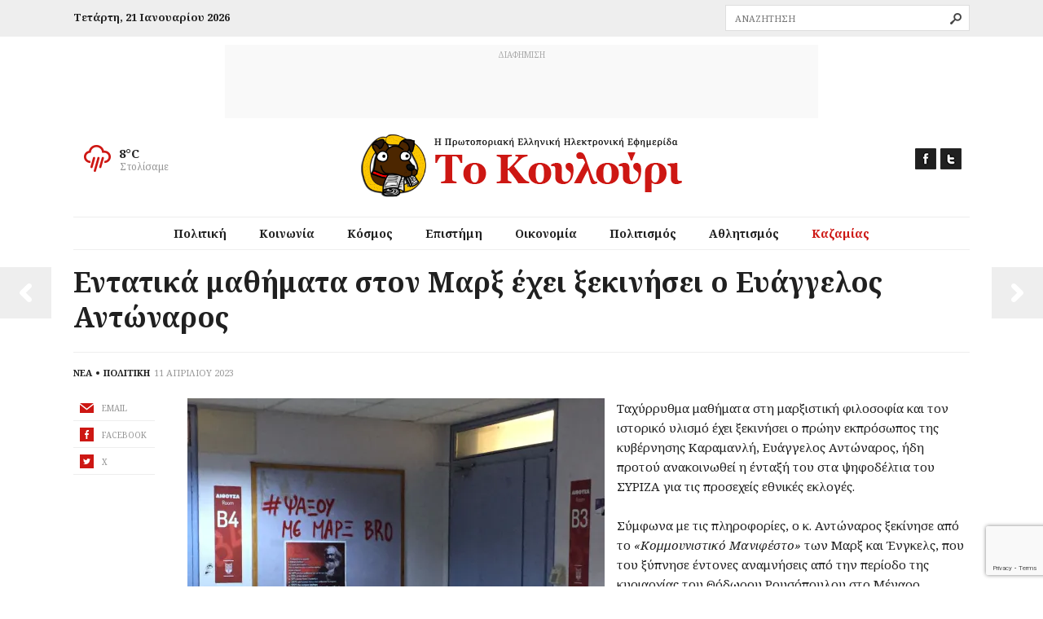

--- FILE ---
content_type: text/html; charset=UTF-8
request_url: https://www.tokoulouri.com/politics/marx_and_spencer/
body_size: 25911
content:
<!DOCTYPE html>
<!--[if IE 8]>         <html class="no-js lt-ie9"> <![endif]-->
<!--[if gt IE 8]><!--> <html class="no-js" lang="el"> <!--<![endif]-->
    <head>
        <meta charset="UTF-8">
        <meta http-equiv="X-UA-Compatible" content="IE=edge">
        <title>Εντατικά μαθήματα στον Μαρξ έχει ξεκινήσει ο Ευάγγελος Αντώναρος • Το Κουλούρι</title>
        <meta name="viewport" content="width=device-width, initial-scale=1">
        <link rel="profile" href="https://gmpg.org/xfn/11">
        <link rel="pingback" href="https://www.tokoulouri.com/wordpress/xmlrpc.php">
        <link rel="shortcut icon" href="https://www.tokoulouri.com/content/themes/kounoupi/favicon.ico?x82477" />
        <!--[if lt IE 9]>
            <script src="https://cdnjs.cloudflare.com/ajax/libs/html5shiv/3.7.3/html5shiv.min.js"></script>
        <![endif]-->
        <meta name='robots' content='index, follow, max-image-preview:large, max-snippet:-1, max-video-preview:-1' />
	<style>img:is([sizes="auto" i], [sizes^="auto," i]) { contain-intrinsic-size: 3000px 1500px }</style>
	
	<!-- This site is optimized with the Yoast SEO plugin v26.7 - https://yoast.com/wordpress/plugins/seo/ -->
	<meta name="description" content="Ταχύρρυθμα μαθήματα στη μαρξιστική φιλοσοφία έχει ξεκινήσει ο Ευάγγελος Αντώναρος, ήδη προτού ανακοινωθεί η ένταξή του στα ψηφοδέλτια του ΣΥΡΙΖΑ." />
	<link rel="canonical" href="https://www.tokoulouri.com/politics/marx_and_spencer/" />
	<meta property="og:locale" content="el_GR" />
	<meta property="og:type" content="article" />
	<meta property="og:title" content="Εντατικά μαθήματα στον Μαρξ έχει ξεκινήσει ο Ευάγγελος Αντώναρος • Το Κουλούρι" />
	<meta property="og:description" content="Ταχύρρυθμα μαθήματα στη μαρξιστική φιλοσοφία έχει ξεκινήσει ο Ευάγγελος Αντώναρος, ήδη προτού ανακοινωθεί η ένταξή του στα ψηφοδέλτια του ΣΥΡΙΖΑ." />
	<meta property="og:url" content="https://www.tokoulouri.com/politics/marx_and_spencer/" />
	<meta property="og:site_name" content="Το Κουλούρι" />
	<meta property="article:publisher" content="https://www.facebook.com/tokoulouri/" />
	<meta property="article:published_time" content="2023-04-11T06:15:58+00:00" />
	<meta property="og:image" content="https://www.tokoulouri.com/content/uploads/2023/04/marx_bro.jpeg" />
	<meta property="og:image:width" content="1200" />
	<meta property="og:image:height" content="1047" />
	<meta property="og:image:type" content="image/jpeg" />
	<meta name="twitter:card" content="summary_large_image" />
	<meta name="twitter:creator" content="@to_koulouri" />
	<meta name="twitter:site" content="@to_koulouri" />
	<script type="application/ld+json" class="yoast-schema-graph">{"@context":"https://schema.org","@graph":[{"@type":"NewsArticle","@id":"https://www.tokoulouri.com/politics/marx_and_spencer/#article","isPartOf":{"@id":"https://www.tokoulouri.com/politics/marx_and_spencer/"},"author":{"name":"pharlez","@id":"https://www.tokoulouri.com/#/schema/person/8555d2cc6b3fbe080238604822d2af18"},"headline":"Εντατικά μαθήματα στον Μαρξ έχει ξεκινήσει ο Ευάγγελος Αντώναρος","datePublished":"2023-04-11T06:15:58+00:00","mainEntityOfPage":{"@id":"https://www.tokoulouri.com/politics/marx_and_spencer/"},"wordCount":1,"image":{"@id":"https://www.tokoulouri.com/politics/marx_and_spencer/#primaryimage"},"thumbnailUrl":"https://i0.wp.com/www.tokoulouri.com/content/uploads/2023/04/marx_bro.jpeg?fit=1200%2C1047&ssl=1","keywords":["Ένγκελς","Ευάγγελος Αντώναρος","ιδιαίτερα","Καρλ Μαρξ","μαρξιστής","Μπρυμαίρ","ΣΥΡΙΖΑ","ταχύρρυθμα","ψηφοδέλτια"],"articleSection":["Πολιτική"],"inLanguage":"el"},{"@type":"WebPage","@id":"https://www.tokoulouri.com/politics/marx_and_spencer/","url":"https://www.tokoulouri.com/politics/marx_and_spencer/","name":"Εντατικά μαθήματα στον Μαρξ έχει ξεκινήσει ο Ευάγγελος Αντώναρος • Το Κουλούρι","isPartOf":{"@id":"https://www.tokoulouri.com/#website"},"primaryImageOfPage":{"@id":"https://www.tokoulouri.com/politics/marx_and_spencer/#primaryimage"},"image":{"@id":"https://www.tokoulouri.com/politics/marx_and_spencer/#primaryimage"},"thumbnailUrl":"https://i0.wp.com/www.tokoulouri.com/content/uploads/2023/04/marx_bro.jpeg?fit=1200%2C1047&ssl=1","datePublished":"2023-04-11T06:15:58+00:00","author":{"@id":"https://www.tokoulouri.com/#/schema/person/8555d2cc6b3fbe080238604822d2af18"},"description":"Ταχύρρυθμα μαθήματα στη μαρξιστική φιλοσοφία έχει ξεκινήσει ο Ευάγγελος Αντώναρος, ήδη προτού ανακοινωθεί η ένταξή του στα ψηφοδέλτια του ΣΥΡΙΖΑ.","breadcrumb":{"@id":"https://www.tokoulouri.com/politics/marx_and_spencer/#breadcrumb"},"inLanguage":"el","potentialAction":[{"@type":"ReadAction","target":["https://www.tokoulouri.com/politics/marx_and_spencer/"]}]},{"@type":"ImageObject","inLanguage":"el","@id":"https://www.tokoulouri.com/politics/marx_and_spencer/#primaryimage","url":"https://i0.wp.com/www.tokoulouri.com/content/uploads/2023/04/marx_bro.jpeg?fit=1200%2C1047&ssl=1","contentUrl":"https://i0.wp.com/www.tokoulouri.com/content/uploads/2023/04/marx_bro.jpeg?fit=1200%2C1047&ssl=1","width":1200,"height":1047},{"@type":"BreadcrumbList","@id":"https://www.tokoulouri.com/politics/marx_and_spencer/#breadcrumb","itemListElement":[{"@type":"ListItem","position":1,"name":"Home","item":"https://www.tokoulouri.com/"},{"@type":"ListItem","position":2,"name":"Εντατικά μαθήματα στον Μαρξ έχει ξεκινήσει ο Ευάγγελος Αντώναρος"}]},{"@type":"WebSite","@id":"https://www.tokoulouri.com/#website","url":"https://www.tokoulouri.com/","name":"Το Κουλούρι","description":"Η Πρωτοποριακή Ελληνική Ηλεκτρονική Εφημερίδα","potentialAction":[{"@type":"SearchAction","target":{"@type":"EntryPoint","urlTemplate":"https://www.tokoulouri.com/?s={search_term_string}"},"query-input":{"@type":"PropertyValueSpecification","valueRequired":true,"valueName":"search_term_string"}}],"inLanguage":"el"}]}</script>
	<!-- / Yoast SEO plugin. -->


<link rel='dns-prefetch' href='//maps.googleapis.com' />
<link rel='dns-prefetch' href='//stats.wp.com' />
<link rel='dns-prefetch' href='//fonts.googleapis.com' />
<link rel='dns-prefetch' href='//v0.wordpress.com' />
<link rel='preconnect' href='//i0.wp.com' />
<link rel='preconnect' href='//c0.wp.com' />
<link rel="alternate" type="application/rss+xml" title="Κανάλι RSS &raquo; Το Κουλούρι" href="https://www.tokoulouri.com/feed/" />
<link rel="alternate" type="application/rss+xml" title="Κανάλι σχολίων &raquo; Το Κουλούρι" href="https://www.tokoulouri.com/comments/feed/" />
		<!-- This site uses the Google Analytics by MonsterInsights plugin v9.11.1 - Using Analytics tracking - https://www.monsterinsights.com/ -->
							<script src="//www.googletagmanager.com/gtag/js?id=G-TDWK63W1MS"  data-cfasync="false" data-wpfc-render="false" type="text/javascript" async></script>
			<script data-cfasync="false" data-wpfc-render="false" type="text/javascript">
				var mi_version = '9.11.1';
				var mi_track_user = true;
				var mi_no_track_reason = '';
								var MonsterInsightsDefaultLocations = {"page_location":"https:\/\/www.tokoulouri.com\/politics\/marx_and_spencer\/"};
								if ( typeof MonsterInsightsPrivacyGuardFilter === 'function' ) {
					var MonsterInsightsLocations = (typeof MonsterInsightsExcludeQuery === 'object') ? MonsterInsightsPrivacyGuardFilter( MonsterInsightsExcludeQuery ) : MonsterInsightsPrivacyGuardFilter( MonsterInsightsDefaultLocations );
				} else {
					var MonsterInsightsLocations = (typeof MonsterInsightsExcludeQuery === 'object') ? MonsterInsightsExcludeQuery : MonsterInsightsDefaultLocations;
				}

								var disableStrs = [
										'ga-disable-G-TDWK63W1MS',
									];

				/* Function to detect opted out users */
				function __gtagTrackerIsOptedOut() {
					for (var index = 0; index < disableStrs.length; index++) {
						if (document.cookie.indexOf(disableStrs[index] + '=true') > -1) {
							return true;
						}
					}

					return false;
				}

				/* Disable tracking if the opt-out cookie exists. */
				if (__gtagTrackerIsOptedOut()) {
					for (var index = 0; index < disableStrs.length; index++) {
						window[disableStrs[index]] = true;
					}
				}

				/* Opt-out function */
				function __gtagTrackerOptout() {
					for (var index = 0; index < disableStrs.length; index++) {
						document.cookie = disableStrs[index] + '=true; expires=Thu, 31 Dec 2099 23:59:59 UTC; path=/';
						window[disableStrs[index]] = true;
					}
				}

				if ('undefined' === typeof gaOptout) {
					function gaOptout() {
						__gtagTrackerOptout();
					}
				}
								window.dataLayer = window.dataLayer || [];

				window.MonsterInsightsDualTracker = {
					helpers: {},
					trackers: {},
				};
				if (mi_track_user) {
					function __gtagDataLayer() {
						dataLayer.push(arguments);
					}

					function __gtagTracker(type, name, parameters) {
						if (!parameters) {
							parameters = {};
						}

						if (parameters.send_to) {
							__gtagDataLayer.apply(null, arguments);
							return;
						}

						if (type === 'event') {
														parameters.send_to = monsterinsights_frontend.v4_id;
							var hookName = name;
							if (typeof parameters['event_category'] !== 'undefined') {
								hookName = parameters['event_category'] + ':' + name;
							}

							if (typeof MonsterInsightsDualTracker.trackers[hookName] !== 'undefined') {
								MonsterInsightsDualTracker.trackers[hookName](parameters);
							} else {
								__gtagDataLayer('event', name, parameters);
							}
							
						} else {
							__gtagDataLayer.apply(null, arguments);
						}
					}

					__gtagTracker('js', new Date());
					__gtagTracker('set', {
						'developer_id.dZGIzZG': true,
											});
					if ( MonsterInsightsLocations.page_location ) {
						__gtagTracker('set', MonsterInsightsLocations);
					}
										__gtagTracker('config', 'G-TDWK63W1MS', {"forceSSL":"true","anonymize_ip":"true"} );
										window.gtag = __gtagTracker;										(function () {
						/* https://developers.google.com/analytics/devguides/collection/analyticsjs/ */
						/* ga and __gaTracker compatibility shim. */
						var noopfn = function () {
							return null;
						};
						var newtracker = function () {
							return new Tracker();
						};
						var Tracker = function () {
							return null;
						};
						var p = Tracker.prototype;
						p.get = noopfn;
						p.set = noopfn;
						p.send = function () {
							var args = Array.prototype.slice.call(arguments);
							args.unshift('send');
							__gaTracker.apply(null, args);
						};
						var __gaTracker = function () {
							var len = arguments.length;
							if (len === 0) {
								return;
							}
							var f = arguments[len - 1];
							if (typeof f !== 'object' || f === null || typeof f.hitCallback !== 'function') {
								if ('send' === arguments[0]) {
									var hitConverted, hitObject = false, action;
									if ('event' === arguments[1]) {
										if ('undefined' !== typeof arguments[3]) {
											hitObject = {
												'eventAction': arguments[3],
												'eventCategory': arguments[2],
												'eventLabel': arguments[4],
												'value': arguments[5] ? arguments[5] : 1,
											}
										}
									}
									if ('pageview' === arguments[1]) {
										if ('undefined' !== typeof arguments[2]) {
											hitObject = {
												'eventAction': 'page_view',
												'page_path': arguments[2],
											}
										}
									}
									if (typeof arguments[2] === 'object') {
										hitObject = arguments[2];
									}
									if (typeof arguments[5] === 'object') {
										Object.assign(hitObject, arguments[5]);
									}
									if ('undefined' !== typeof arguments[1].hitType) {
										hitObject = arguments[1];
										if ('pageview' === hitObject.hitType) {
											hitObject.eventAction = 'page_view';
										}
									}
									if (hitObject) {
										action = 'timing' === arguments[1].hitType ? 'timing_complete' : hitObject.eventAction;
										hitConverted = mapArgs(hitObject);
										__gtagTracker('event', action, hitConverted);
									}
								}
								return;
							}

							function mapArgs(args) {
								var arg, hit = {};
								var gaMap = {
									'eventCategory': 'event_category',
									'eventAction': 'event_action',
									'eventLabel': 'event_label',
									'eventValue': 'event_value',
									'nonInteraction': 'non_interaction',
									'timingCategory': 'event_category',
									'timingVar': 'name',
									'timingValue': 'value',
									'timingLabel': 'event_label',
									'page': 'page_path',
									'location': 'page_location',
									'title': 'page_title',
									'referrer' : 'page_referrer',
								};
								for (arg in args) {
																		if (!(!args.hasOwnProperty(arg) || !gaMap.hasOwnProperty(arg))) {
										hit[gaMap[arg]] = args[arg];
									} else {
										hit[arg] = args[arg];
									}
								}
								return hit;
							}

							try {
								f.hitCallback();
							} catch (ex) {
							}
						};
						__gaTracker.create = newtracker;
						__gaTracker.getByName = newtracker;
						__gaTracker.getAll = function () {
							return [];
						};
						__gaTracker.remove = noopfn;
						__gaTracker.loaded = true;
						window['__gaTracker'] = __gaTracker;
					})();
									} else {
										console.log("");
					(function () {
						function __gtagTracker() {
							return null;
						}

						window['__gtagTracker'] = __gtagTracker;
						window['gtag'] = __gtagTracker;
					})();
									}
			</script>
							<!-- / Google Analytics by MonsterInsights -->
		<script type="text/javascript">
/* <![CDATA[ */
window._wpemojiSettings = {"baseUrl":"https:\/\/s.w.org\/images\/core\/emoji\/16.0.1\/72x72\/","ext":".png","svgUrl":"https:\/\/s.w.org\/images\/core\/emoji\/16.0.1\/svg\/","svgExt":".svg","source":{"concatemoji":"https:\/\/www.tokoulouri.com\/wordpress\/wp-includes\/js\/wp-emoji-release.min.js?ver=6.8.3"}};
/*! This file is auto-generated */
!function(s,n){var o,i,e;function c(e){try{var t={supportTests:e,timestamp:(new Date).valueOf()};sessionStorage.setItem(o,JSON.stringify(t))}catch(e){}}function p(e,t,n){e.clearRect(0,0,e.canvas.width,e.canvas.height),e.fillText(t,0,0);var t=new Uint32Array(e.getImageData(0,0,e.canvas.width,e.canvas.height).data),a=(e.clearRect(0,0,e.canvas.width,e.canvas.height),e.fillText(n,0,0),new Uint32Array(e.getImageData(0,0,e.canvas.width,e.canvas.height).data));return t.every(function(e,t){return e===a[t]})}function u(e,t){e.clearRect(0,0,e.canvas.width,e.canvas.height),e.fillText(t,0,0);for(var n=e.getImageData(16,16,1,1),a=0;a<n.data.length;a++)if(0!==n.data[a])return!1;return!0}function f(e,t,n,a){switch(t){case"flag":return n(e,"\ud83c\udff3\ufe0f\u200d\u26a7\ufe0f","\ud83c\udff3\ufe0f\u200b\u26a7\ufe0f")?!1:!n(e,"\ud83c\udde8\ud83c\uddf6","\ud83c\udde8\u200b\ud83c\uddf6")&&!n(e,"\ud83c\udff4\udb40\udc67\udb40\udc62\udb40\udc65\udb40\udc6e\udb40\udc67\udb40\udc7f","\ud83c\udff4\u200b\udb40\udc67\u200b\udb40\udc62\u200b\udb40\udc65\u200b\udb40\udc6e\u200b\udb40\udc67\u200b\udb40\udc7f");case"emoji":return!a(e,"\ud83e\udedf")}return!1}function g(e,t,n,a){var r="undefined"!=typeof WorkerGlobalScope&&self instanceof WorkerGlobalScope?new OffscreenCanvas(300,150):s.createElement("canvas"),o=r.getContext("2d",{willReadFrequently:!0}),i=(o.textBaseline="top",o.font="600 32px Arial",{});return e.forEach(function(e){i[e]=t(o,e,n,a)}),i}function t(e){var t=s.createElement("script");t.src=e,t.defer=!0,s.head.appendChild(t)}"undefined"!=typeof Promise&&(o="wpEmojiSettingsSupports",i=["flag","emoji"],n.supports={everything:!0,everythingExceptFlag:!0},e=new Promise(function(e){s.addEventListener("DOMContentLoaded",e,{once:!0})}),new Promise(function(t){var n=function(){try{var e=JSON.parse(sessionStorage.getItem(o));if("object"==typeof e&&"number"==typeof e.timestamp&&(new Date).valueOf()<e.timestamp+604800&&"object"==typeof e.supportTests)return e.supportTests}catch(e){}return null}();if(!n){if("undefined"!=typeof Worker&&"undefined"!=typeof OffscreenCanvas&&"undefined"!=typeof URL&&URL.createObjectURL&&"undefined"!=typeof Blob)try{var e="postMessage("+g.toString()+"("+[JSON.stringify(i),f.toString(),p.toString(),u.toString()].join(",")+"));",a=new Blob([e],{type:"text/javascript"}),r=new Worker(URL.createObjectURL(a),{name:"wpTestEmojiSupports"});return void(r.onmessage=function(e){c(n=e.data),r.terminate(),t(n)})}catch(e){}c(n=g(i,f,p,u))}t(n)}).then(function(e){for(var t in e)n.supports[t]=e[t],n.supports.everything=n.supports.everything&&n.supports[t],"flag"!==t&&(n.supports.everythingExceptFlag=n.supports.everythingExceptFlag&&n.supports[t]);n.supports.everythingExceptFlag=n.supports.everythingExceptFlag&&!n.supports.flag,n.DOMReady=!1,n.readyCallback=function(){n.DOMReady=!0}}).then(function(){return e}).then(function(){var e;n.supports.everything||(n.readyCallback(),(e=n.source||{}).concatemoji?t(e.concatemoji):e.wpemoji&&e.twemoji&&(t(e.twemoji),t(e.wpemoji)))}))}((window,document),window._wpemojiSettings);
/* ]]> */
</script>
<style id='wp-emoji-styles-inline-css' type='text/css'>

	img.wp-smiley, img.emoji {
		display: inline !important;
		border: none !important;
		box-shadow: none !important;
		height: 1em !important;
		width: 1em !important;
		margin: 0 0.07em !important;
		vertical-align: -0.1em !important;
		background: none !important;
		padding: 0 !important;
	}
</style>
<style id='classic-theme-styles-inline-css' type='text/css'>
/*! This file is auto-generated */
.wp-block-button__link{color:#fff;background-color:#32373c;border-radius:9999px;box-shadow:none;text-decoration:none;padding:calc(.667em + 2px) calc(1.333em + 2px);font-size:1.125em}.wp-block-file__button{background:#32373c;color:#fff;text-decoration:none}
</style>
<link rel="stylesheet" href="https://www.tokoulouri.com/content/cache/minify/1a3ed.css?x82477" media="all" />

<style id='global-styles-inline-css' type='text/css'>
:root{--wp--preset--aspect-ratio--square: 1;--wp--preset--aspect-ratio--4-3: 4/3;--wp--preset--aspect-ratio--3-4: 3/4;--wp--preset--aspect-ratio--3-2: 3/2;--wp--preset--aspect-ratio--2-3: 2/3;--wp--preset--aspect-ratio--16-9: 16/9;--wp--preset--aspect-ratio--9-16: 9/16;--wp--preset--color--black: #000000;--wp--preset--color--cyan-bluish-gray: #abb8c3;--wp--preset--color--white: #ffffff;--wp--preset--color--pale-pink: #f78da7;--wp--preset--color--vivid-red: #cf2e2e;--wp--preset--color--luminous-vivid-orange: #ff6900;--wp--preset--color--luminous-vivid-amber: #fcb900;--wp--preset--color--light-green-cyan: #7bdcb5;--wp--preset--color--vivid-green-cyan: #00d084;--wp--preset--color--pale-cyan-blue: #8ed1fc;--wp--preset--color--vivid-cyan-blue: #0693e3;--wp--preset--color--vivid-purple: #9b51e0;--wp--preset--gradient--vivid-cyan-blue-to-vivid-purple: linear-gradient(135deg,rgba(6,147,227,1) 0%,rgb(155,81,224) 100%);--wp--preset--gradient--light-green-cyan-to-vivid-green-cyan: linear-gradient(135deg,rgb(122,220,180) 0%,rgb(0,208,130) 100%);--wp--preset--gradient--luminous-vivid-amber-to-luminous-vivid-orange: linear-gradient(135deg,rgba(252,185,0,1) 0%,rgba(255,105,0,1) 100%);--wp--preset--gradient--luminous-vivid-orange-to-vivid-red: linear-gradient(135deg,rgba(255,105,0,1) 0%,rgb(207,46,46) 100%);--wp--preset--gradient--very-light-gray-to-cyan-bluish-gray: linear-gradient(135deg,rgb(238,238,238) 0%,rgb(169,184,195) 100%);--wp--preset--gradient--cool-to-warm-spectrum: linear-gradient(135deg,rgb(74,234,220) 0%,rgb(151,120,209) 20%,rgb(207,42,186) 40%,rgb(238,44,130) 60%,rgb(251,105,98) 80%,rgb(254,248,76) 100%);--wp--preset--gradient--blush-light-purple: linear-gradient(135deg,rgb(255,206,236) 0%,rgb(152,150,240) 100%);--wp--preset--gradient--blush-bordeaux: linear-gradient(135deg,rgb(254,205,165) 0%,rgb(254,45,45) 50%,rgb(107,0,62) 100%);--wp--preset--gradient--luminous-dusk: linear-gradient(135deg,rgb(255,203,112) 0%,rgb(199,81,192) 50%,rgb(65,88,208) 100%);--wp--preset--gradient--pale-ocean: linear-gradient(135deg,rgb(255,245,203) 0%,rgb(182,227,212) 50%,rgb(51,167,181) 100%);--wp--preset--gradient--electric-grass: linear-gradient(135deg,rgb(202,248,128) 0%,rgb(113,206,126) 100%);--wp--preset--gradient--midnight: linear-gradient(135deg,rgb(2,3,129) 0%,rgb(40,116,252) 100%);--wp--preset--font-size--small: 13px;--wp--preset--font-size--medium: 20px;--wp--preset--font-size--large: 36px;--wp--preset--font-size--x-large: 42px;--wp--preset--spacing--20: 0.44rem;--wp--preset--spacing--30: 0.67rem;--wp--preset--spacing--40: 1rem;--wp--preset--spacing--50: 1.5rem;--wp--preset--spacing--60: 2.25rem;--wp--preset--spacing--70: 3.38rem;--wp--preset--spacing--80: 5.06rem;--wp--preset--shadow--natural: 6px 6px 9px rgba(0, 0, 0, 0.2);--wp--preset--shadow--deep: 12px 12px 50px rgba(0, 0, 0, 0.4);--wp--preset--shadow--sharp: 6px 6px 0px rgba(0, 0, 0, 0.2);--wp--preset--shadow--outlined: 6px 6px 0px -3px rgba(255, 255, 255, 1), 6px 6px rgba(0, 0, 0, 1);--wp--preset--shadow--crisp: 6px 6px 0px rgba(0, 0, 0, 1);}:where(.is-layout-flex){gap: 0.5em;}:where(.is-layout-grid){gap: 0.5em;}body .is-layout-flex{display: flex;}.is-layout-flex{flex-wrap: wrap;align-items: center;}.is-layout-flex > :is(*, div){margin: 0;}body .is-layout-grid{display: grid;}.is-layout-grid > :is(*, div){margin: 0;}:where(.wp-block-columns.is-layout-flex){gap: 2em;}:where(.wp-block-columns.is-layout-grid){gap: 2em;}:where(.wp-block-post-template.is-layout-flex){gap: 1.25em;}:where(.wp-block-post-template.is-layout-grid){gap: 1.25em;}.has-black-color{color: var(--wp--preset--color--black) !important;}.has-cyan-bluish-gray-color{color: var(--wp--preset--color--cyan-bluish-gray) !important;}.has-white-color{color: var(--wp--preset--color--white) !important;}.has-pale-pink-color{color: var(--wp--preset--color--pale-pink) !important;}.has-vivid-red-color{color: var(--wp--preset--color--vivid-red) !important;}.has-luminous-vivid-orange-color{color: var(--wp--preset--color--luminous-vivid-orange) !important;}.has-luminous-vivid-amber-color{color: var(--wp--preset--color--luminous-vivid-amber) !important;}.has-light-green-cyan-color{color: var(--wp--preset--color--light-green-cyan) !important;}.has-vivid-green-cyan-color{color: var(--wp--preset--color--vivid-green-cyan) !important;}.has-pale-cyan-blue-color{color: var(--wp--preset--color--pale-cyan-blue) !important;}.has-vivid-cyan-blue-color{color: var(--wp--preset--color--vivid-cyan-blue) !important;}.has-vivid-purple-color{color: var(--wp--preset--color--vivid-purple) !important;}.has-black-background-color{background-color: var(--wp--preset--color--black) !important;}.has-cyan-bluish-gray-background-color{background-color: var(--wp--preset--color--cyan-bluish-gray) !important;}.has-white-background-color{background-color: var(--wp--preset--color--white) !important;}.has-pale-pink-background-color{background-color: var(--wp--preset--color--pale-pink) !important;}.has-vivid-red-background-color{background-color: var(--wp--preset--color--vivid-red) !important;}.has-luminous-vivid-orange-background-color{background-color: var(--wp--preset--color--luminous-vivid-orange) !important;}.has-luminous-vivid-amber-background-color{background-color: var(--wp--preset--color--luminous-vivid-amber) !important;}.has-light-green-cyan-background-color{background-color: var(--wp--preset--color--light-green-cyan) !important;}.has-vivid-green-cyan-background-color{background-color: var(--wp--preset--color--vivid-green-cyan) !important;}.has-pale-cyan-blue-background-color{background-color: var(--wp--preset--color--pale-cyan-blue) !important;}.has-vivid-cyan-blue-background-color{background-color: var(--wp--preset--color--vivid-cyan-blue) !important;}.has-vivid-purple-background-color{background-color: var(--wp--preset--color--vivid-purple) !important;}.has-black-border-color{border-color: var(--wp--preset--color--black) !important;}.has-cyan-bluish-gray-border-color{border-color: var(--wp--preset--color--cyan-bluish-gray) !important;}.has-white-border-color{border-color: var(--wp--preset--color--white) !important;}.has-pale-pink-border-color{border-color: var(--wp--preset--color--pale-pink) !important;}.has-vivid-red-border-color{border-color: var(--wp--preset--color--vivid-red) !important;}.has-luminous-vivid-orange-border-color{border-color: var(--wp--preset--color--luminous-vivid-orange) !important;}.has-luminous-vivid-amber-border-color{border-color: var(--wp--preset--color--luminous-vivid-amber) !important;}.has-light-green-cyan-border-color{border-color: var(--wp--preset--color--light-green-cyan) !important;}.has-vivid-green-cyan-border-color{border-color: var(--wp--preset--color--vivid-green-cyan) !important;}.has-pale-cyan-blue-border-color{border-color: var(--wp--preset--color--pale-cyan-blue) !important;}.has-vivid-cyan-blue-border-color{border-color: var(--wp--preset--color--vivid-cyan-blue) !important;}.has-vivid-purple-border-color{border-color: var(--wp--preset--color--vivid-purple) !important;}.has-vivid-cyan-blue-to-vivid-purple-gradient-background{background: var(--wp--preset--gradient--vivid-cyan-blue-to-vivid-purple) !important;}.has-light-green-cyan-to-vivid-green-cyan-gradient-background{background: var(--wp--preset--gradient--light-green-cyan-to-vivid-green-cyan) !important;}.has-luminous-vivid-amber-to-luminous-vivid-orange-gradient-background{background: var(--wp--preset--gradient--luminous-vivid-amber-to-luminous-vivid-orange) !important;}.has-luminous-vivid-orange-to-vivid-red-gradient-background{background: var(--wp--preset--gradient--luminous-vivid-orange-to-vivid-red) !important;}.has-very-light-gray-to-cyan-bluish-gray-gradient-background{background: var(--wp--preset--gradient--very-light-gray-to-cyan-bluish-gray) !important;}.has-cool-to-warm-spectrum-gradient-background{background: var(--wp--preset--gradient--cool-to-warm-spectrum) !important;}.has-blush-light-purple-gradient-background{background: var(--wp--preset--gradient--blush-light-purple) !important;}.has-blush-bordeaux-gradient-background{background: var(--wp--preset--gradient--blush-bordeaux) !important;}.has-luminous-dusk-gradient-background{background: var(--wp--preset--gradient--luminous-dusk) !important;}.has-pale-ocean-gradient-background{background: var(--wp--preset--gradient--pale-ocean) !important;}.has-electric-grass-gradient-background{background: var(--wp--preset--gradient--electric-grass) !important;}.has-midnight-gradient-background{background: var(--wp--preset--gradient--midnight) !important;}.has-small-font-size{font-size: var(--wp--preset--font-size--small) !important;}.has-medium-font-size{font-size: var(--wp--preset--font-size--medium) !important;}.has-large-font-size{font-size: var(--wp--preset--font-size--large) !important;}.has-x-large-font-size{font-size: var(--wp--preset--font-size--x-large) !important;}
:where(.wp-block-post-template.is-layout-flex){gap: 1.25em;}:where(.wp-block-post-template.is-layout-grid){gap: 1.25em;}
:where(.wp-block-columns.is-layout-flex){gap: 2em;}:where(.wp-block-columns.is-layout-grid){gap: 2em;}
:root :where(.wp-block-pullquote){font-size: 1.5em;line-height: 1.6;}
</style>
<link rel="stylesheet" href="https://www.tokoulouri.com/content/cache/minify/80df5.css?x82477" media="all" />






<link rel='stylesheet' id='google-fonts-css' href='https://fonts.googleapis.com/css?family=Noto+Serif%3A400%2C700%2C400italic%2C700italic&#038;subset=latin%2Cgreek&#038;display=swap&#038;ver=6.8.3' type='text/css' media='all' />
<!--[if IE]>
<link rel='stylesheet' id='website-ie-css' href='https://www.tokoulouri.com/content/themes/kounoupi/css/ie.css?x82477&amp;ver=1768775451' type='text/css' media='all' />
<![endif]-->
<link rel='stylesheet' id='sharedaddy-css' href='https://c0.wp.com/p/jetpack/15.4/modules/sharedaddy/sharing.css' type='text/css' media='all' />
<link rel='stylesheet' id='social-logos-css' href='https://c0.wp.com/p/jetpack/15.4/_inc/social-logos/social-logos.min.css' type='text/css' media='all' />
<script src="https://www.tokoulouri.com/content/cache/minify/212a3.js?x82477" async></script>

<script data-cfasync="false" data-wpfc-render="false" type="text/javascript" id='monsterinsights-frontend-script-js-extra'>/* <![CDATA[ */
var monsterinsights_frontend = {"js_events_tracking":"true","download_extensions":"doc,pdf,ppt,zip,xls,docx,pptx,xlsx","inbound_paths":"[]","home_url":"https:\/\/www.tokoulouri.com","hash_tracking":"false","v4_id":"G-TDWK63W1MS"};/* ]]> */
</script>
<script type="text/javascript" src="https://c0.wp.com/c/6.8.3/wp-includes/js/jquery/jquery.min.js" id="jquery-core-js"></script>
<script type="text/javascript" src="https://c0.wp.com/c/6.8.3/wp-includes/js/jquery/jquery-migrate.min.js" id="jquery-migrate-js"></script>
<script type="text/javascript" id="jquery-remove-uppercase-accents-js-extra">
/* <![CDATA[ */
var rua = {"accents":[{"original":"\u0386\u0399","convert":"\u0391\u03aa"},{"original":"\u0386\u03a5","convert":"\u0391\u03ab"},{"original":"\u0388\u0399","convert":"\u0395\u03aa"},{"original":"\u038c\u0399","convert":"\u039f\u03aa"},{"original":"\u0388\u03a5","convert":"\u0395\u03ab"},{"original":"\u038c\u03a5","convert":"\u039f\u03ab"},{"original":"\u03ac\u03b9","convert":"\u03b1\u03ca"},{"original":"\u03ad\u03b9","convert":"\u03b5\u03ca"},{"original":"\u0386\u03c5","convert":"\u03b1\u03cb"},{"original":"\u03ac\u03c5","convert":"\u03b1\u03cb"},{"original":"\u03cc\u03b9","convert":"\u03bf\u03ca"},{"original":"\u0388\u03c5","convert":"\u03b5\u03cb"},{"original":"\u03ad\u03c5","convert":"\u03b5\u03cb"},{"original":"\u03cc\u03c5","convert":"\u03bf\u03cb"},{"original":"\u038c\u03c5","convert":"\u03bf\u03cb"},{"original":"\u0386","convert":"\u0391"},{"original":"\u03ac","convert":"\u03b1"},{"original":"\u0388","convert":"\u0395"},{"original":"\u03ad","convert":"\u03b5"},{"original":"\u0389","convert":"\u0397"},{"original":"\u03ae","convert":"\u03b7"},{"original":"\u038a","convert":"\u0399"},{"original":"\u03aa","convert":"\u0399"},{"original":"\u03af","convert":"\u03b9"},{"original":"\u0390","convert":"\u03ca"},{"original":"\u038c","convert":"\u039f"},{"original":"\u03cc","convert":"\u03bf"},{"original":"\u038e","convert":"\u03a5"},{"original":"\u03cd","convert":"\u03c5"},{"original":"\u03b0","convert":"\u03cb"},{"original":"\u038f","convert":"\u03a9"},{"original":"\u03ce","convert":"\u03c9"}],"selectors":"","selAction":""};
/* ]]> */
</script>
<script src="https://www.tokoulouri.com/content/cache/minify/b5076.js?x82477"></script>




<script type="text/javascript" src="https://www.tokoulouri.com/content/themes/kounoupi/js/vendor/jquery.dfp.js?x82477&amp;ver=2.4.1" id="jq-dfp-js"></script>
<link rel="https://api.w.org/" href="https://www.tokoulouri.com/wp-json/" /><link rel="alternate" title="JSON" type="application/json" href="https://www.tokoulouri.com/wp-json/wp/v2/posts/35313" /><link rel="EditURI" type="application/rsd+xml" title="RSD" href="https://www.tokoulouri.com/wordpress/xmlrpc.php?rsd" />
<meta name="generator" content="WordPress 6.8.3" />
<link rel='shortlink' href='https://wp.me/p2HBkQ-9bz' />
<link rel="alternate" title="oEmbed (JSON)" type="application/json+oembed" href="https://www.tokoulouri.com/wp-json/oembed/1.0/embed?url=https%3A%2F%2Fwww.tokoulouri.com%2Fpolitics%2Fmarx_and_spencer%2F" />
<link rel="alternate" title="oEmbed (XML)" type="text/xml+oembed" href="https://www.tokoulouri.com/wp-json/oembed/1.0/embed?url=https%3A%2F%2Fwww.tokoulouri.com%2Fpolitics%2Fmarx_and_spencer%2F&#038;format=xml" />
	<style>img#wpstats{display:none}</style>
		<link rel="icon" href="https://i0.wp.com/www.tokoulouri.com/content/uploads/2016/06/cropped-logo.png?fit=32%2C32&#038;ssl=1" sizes="32x32" />
<link rel="icon" href="https://i0.wp.com/www.tokoulouri.com/content/uploads/2016/06/cropped-logo.png?fit=192%2C192&#038;ssl=1" sizes="192x192" />
<link rel="apple-touch-icon" href="https://i0.wp.com/www.tokoulouri.com/content/uploads/2016/06/cropped-logo.png?fit=180%2C180&#038;ssl=1" />
<meta name="msapplication-TileImage" content="https://i0.wp.com/www.tokoulouri.com/content/uploads/2016/06/cropped-logo.png?fit=270%2C270&#038;ssl=1" />
        <script type="text/javascript">
            var templateDir = "https://www.tokoulouri.com/content/themes/kounoupi";
        </script>
    </head>

    <body class="wp-singular post-template-default single single-post postid-35313 single-format-standard wp-theme-kounoupi">
        <!--[if lt IE 8]>
            <p class="browsehappy">You are using an <strong>outdated</strong> browser. Please <a href="https://browsehappy.com/?locale=en">upgrade your browser</a> to improve your experience.</p>
        <![endif]-->
        <div id="body-wrap">
            <div class="top-bar"></div>
            <div id="main-wrap" class="wrapper clearfix">
                <header id="masthead" class="clearfix">
                    <!-- HomepageHeader -->
                    <div class="header-banner">
                        <div id="adcontainer-2" class="ad-slot"><div class='adunit' data-adunit='HeaderLeaderboard' data-dimensions='320x50,468x60,728x90' data-size-mapping='leaderBoardMapping' data-targeting='{ "category": "politics"}'><div class='adunit-fallback' data-placeholder='ΔΙΑΦΗΜΙΣΗ'></div></div></div>                    </div>
                    <div class="logo-bg">
                        <h1>
                            <a href="https://www.tokoulouri.com/" rel="home">
                                <img class="logo logo-full" src="https://www.tokoulouri.com/content/themes/kounoupi/images/logo_full.png?x82477" alt="Το Κουλούρι - Η Πρωτοποριακή Ελληνική Ηλεκτρονική Εφημερίδα"/>
                            </a>
                        </h1>
                    </div>
                    <div class="weather">
                        <section id="wp-forecast-2" class="widgetinner wp_forecast_widget"><h2 class="widget-title"></h2><div id="wp-forecastA" class="wp-forecast">
<div class="wp-forecast-curr">
<div class="wp-forecast-curr-head"><div>Στολίσαμε</div>
</div>
<div class="wp-forecast-curr-block"><div class='wp-forecast-curr-left'><img class='wp-forecast-curr-left' src='https://www.tokoulouri.com/content/plugins/wp-forecast/icons/12.png?x82477' alt='Slight rain' width='40' height='33' />
<br /></div><div class='wp-forecast-curr-right'><div>8&deg;C</div></div>
</div>
<div class="wp-forecast-curr-details"></div>
</div>
<div class="wp-forecast-fc">
</div>
</div>
<div style="clear:inherit;">&nbsp;</div></section>                    </div>
                    <div class="social">
                        <ul class="social-buttons">
                            <li><a href="https://www.facebook.com/tokoulouri" target="_blank" class="facebook">Facebook</a></li>
                            <li><a href="https://twitter.com/to_koulouri" target="_blank" class="twitter">Twitter</a></li>
                        </ul>
                    </div>
                    <p class="issue-date">
                        <time datetime="2026-01-21">
                            <span class="day">Τετάρτη, </span>
                            21 Ιανουαρίου 2026                        </time>
                    </p>
                    <button class="menu-toggle">
                        <span class="toggle-icon"></span>
                        <span class="toggle-text">Ενότητες</span>
                    </button>
                    <div class="nav-primary clearfix">
                        <form role="search" method="get" class="search-bg" action="https://www.tokoulouri.com/">
    <fieldset>
        <label for="q">
            Search:
        </label>
        <div class="search-inputs clearfix">
            <input type="text" class="search" name="s" id="q" placeholder="ΑΝΑΖΗΤΗΣΗ"/>
            <button type="submit" class="submit">ΑΝΑΖΗΤΗΣΗ</button>
        </div>
    </fieldset>
</form>                        <nav class="sections" role="navigation">
                            <ul id="menu-katigories" class="menu"><li id="menu-item-187" class="menu-item menu-item-type-taxonomy menu-item-object-category current-post-ancestor current-menu-parent current-post-parent menu-item-187"><a href="https://www.tokoulouri.com/politics/" data-section="politics">Πολιτική</a></li>
<li id="menu-item-245" class="menu-item menu-item-type-taxonomy menu-item-object-category menu-item-245"><a href="https://www.tokoulouri.com/society/" data-section="society">Κοινωνία</a></li>
<li id="menu-item-189" class="menu-item menu-item-type-taxonomy menu-item-object-category menu-item-189"><a href="https://www.tokoulouri.com/international/" data-section="international">Κόσμος</a></li>
<li id="menu-item-185" class="menu-item menu-item-type-taxonomy menu-item-object-category menu-item-185"><a href="https://www.tokoulouri.com/science/" data-section="science">Επιστήμη</a></li>
<li id="menu-item-246" class="menu-item menu-item-type-taxonomy menu-item-object-category menu-item-246"><a href="https://www.tokoulouri.com/economy/" data-section="economy">Οικονομία</a></li>
<li id="menu-item-192" class="menu-item menu-item-type-taxonomy menu-item-object-category menu-item-192"><a href="https://www.tokoulouri.com/culture/" data-section="culture">Πολιτισμός</a></li>
<li id="menu-item-244" class="menu-item menu-item-type-taxonomy menu-item-object-category menu-item-244"><a href="https://www.tokoulouri.com/sports/" data-section="sports">Αθλητισμός</a></li>
<li id="menu-item-36756" class="menu-item menu-item-type-post_type menu-item-object-page menu-item-36756"><a href="https://www.tokoulouri.com/titanomegistos-kazamias-to-kouark/">Καζαμίας</a></li>
</ul>                        </nav><!-- #site-navigation -->
                    </div>
                </header><!-- #masthead -->



		<div id="main" role="main">
			
<div id="post-35313" class="single-post post-35313 post type-post status-publish format-standard has-post-thumbnail hentry category-politics tag-engkels tag-evangelos-antonaros tag-idiaitera tag-karl-marx tag-marxistis tag-mprymair tag-349 tag-tachyrrythma tag-psifodeltia">
  <article class="full-article">
    <header class="post-header">
      <h1 class="post-title">Εντατικά μαθήματα στον Μαρξ έχει ξεκινήσει ο Ευάγγελος Αντώναρος</h1>

      <div class="post-meta">
        <span class="post-type">Νέα</span><span class="post-category">Πολιτική</span><time class="post-date" datetime="2023-04-11T09:15:58+03:00">11 Απριλίου 2023</time>      </div><!-- .entry-meta -->
    </header><!-- .entry-header -->

    <div class="post-container clearfix">
      <div class="post-lead">
        <div class="post-content">
          <p><a href="https://i0.wp.com/www.tokoulouri.com/content/uploads/2023/04/marx_bro.jpeg?ssl=1" data-rel="lightbox-image-0" data-rl_title="" data-rl_caption="" title=""><img data-recalc-dims="1" fetchpriority="high" decoding="async" class="alignleft size-large wp-image-35315" src="https://i0.wp.com/www.tokoulouri.com/content/uploads/2023/04/marx_bro.jpeg?resize=512%2C447&#038;ssl=1" alt="" width="512" height="447" srcset="https://i0.wp.com/www.tokoulouri.com/content/uploads/2023/04/marx_bro.jpeg?resize=512%2C447&amp;ssl=1 512w, https://i0.wp.com/www.tokoulouri.com/content/uploads/2023/04/marx_bro.jpeg?resize=300%2C262&amp;ssl=1 300w, https://i0.wp.com/www.tokoulouri.com/content/uploads/2023/04/marx_bro.jpeg?resize=768%2C670&amp;ssl=1 768w, https://i0.wp.com/www.tokoulouri.com/content/uploads/2023/04/marx_bro.jpeg?w=1200&amp;ssl=1 1200w" sizes="(max-width: 512px) 100vw, 512px" /></a>Ταχύρρυθμα μαθήματα στη μαρξιστική φιλοσοφία και τον ιστορικό υλισμό έχει ξεκινήσει ο πρώην εκπρόσωπος της κυβέρνησης Καραμανλή, Ευάγγελος Αντώναρος, ήδη προτού ανακοινωθεί η ένταξή του στα ψηφοδέλτια του ΣΥΡΙΖΑ για τις προσεχείς εθνικές εκλογές.</p>
<p>Σύμφωνα με τις πληροφορίες, ο κ. Αντώναρος ξεκίνησε από το <em>«Κομμουνιστικό Μανιφέστο»</em> των Μαρξ και Ένγκελς, που του ξύπνησε έντονες αναμνήσεις από την περίοδο της κυριαρχίας του Θόδωρου Ρουσόπουλου στο Μέγαρο Μαξίμου. Αν και το ξεπέταξε μέσα σε ένα σαββατοκύριακο, στη συνέχεια ζήτησε βοήθεια και καθοδήγηση από τους νέους του συντρόφους μιας και παρουσίαζε δυσκολία στην κατανόηση.</p>
<p>Το έργο της διδασκαλίας ανέλαβε ο τέως αντιπρόεδρος της κυβέρνησης ΣΥΡΙΖΑ, Γ. Δραγασάκης, ο οποίος πρότεινε στον κ. Αντώναρο να διαβάσει την <em>«18η Μπρυμαίρ του Λουδοβίκου Βοναπάρτη»</em>, στην οποία έπειτα θα τον εξέταζε. Πράγματι ο 72χρονος πρώην δημοσιογράφος και βουλευτής διάβασε την <em>«18η Μπρυμαίρ» </em>αλλά τη μέρα της εξέτασης δεν εμφανίστηκε, διευκρινίζοντας αργότερα πως είχε κανονίσει για ψαράκι στην Πάχη Μεγάρων με παλιούς συμμαθητές και το ξέχασε.</p><div id="adcontainer-10" class="ad-slot"><div class='adunit' data-adunit='InnerpageSidebarSquare' data-dimensions='300x250' data-size-mapping='fixedSquareMapping' data-targeting='{ "category": "politics"}'><div class='adunit-fallback' data-placeholder='ΔΙΑΦΗΜΙΣΗ'></div></div></div>
<p>Όπως είναι φυσικό, το γεγονός προκάλεσε δυσαρέσκεια στο εσωτερικό του ΣΥΡΙΖΑ, με την αριστερή πτέρυγα του κόμματος να τονίζει πως όποιος δεν ξέρει να πει «νεράκι» την <em>«Μπρυμαίρ»</em> δεν έχει θέση στα ψηφοδέλτια της Κουμουνδούρου. Το ζήτημα λύθηκε τελικά με «πυροσβεστική» παρέμβαση του Γ. Δραγασάκη, που δεσμεύθηκε προσωπικά για την μύηση του Ευ. Αντώναρου στον Μαρξ και ανακοίνωσε πως ξεκινούν άμεσα να μελετούν μαζί το <em>«Κεφάλαιο»</em> (και τους τρεις τόμους).</p>
<p>Έκτοτε, οι δυο τους παραμένουν κλεισμένοι σε αίθουσα του Παντείου και βγαίνουν μόνο για καφέ, τσιγάρα και εφημερίδες, ωστόσο δηλώνουν αισιόδοξοι πως μέχρι την Κυριακή των εκλογών στις 21 Μαΐου, ο κ. Αντώναρος θα έχει γίνει μαρξιστής α' κλάσης.</p>
<p>Το «Κουλούρι» επικοινώνησε τηλεφωνικά με το δίδυμο Αντώναρου - Δραγασάκη για μια δήλωση, όμως ο πρώτος επαναλάμβανε συνεχώς «Μαρξ, Μαρξ, Μαρξ» και ο δεύτερος ακουγόταν από μέσα να λέει «'Ενγκελς, Ένγκελς, Ένγκελς», οπότε και τους κλείσαμε το τηλέφωνο.</p>
<hr/><p class="post-book-link"><i>Ο <a href="https://www.tokoulouri.com/titanomegistos-kazamias-to-kouark/">Τιτανομέγιστος Καζαμίας «Το Κουάρκ»</a> Κουλουριού και Κουραφέλκυθρου κυκλοφορεί στα βιβλιοπωλεία από την Jemma Press.</i></p>                  </div><!-- entry-content -->
      </div>
      <aside class="social">
        <div class="sharedaddy sd-sharing-enabled"><div class="robots-nocontent sd-block sd-social sd-social-icon-text sd-sharing"><h3 class="sd-title">Μοιράσου:</h3><div class="sd-content"><ul><li class="share-email"><a rel="nofollow noopener noreferrer"
				data-shared="sharing-email-35313"
				class="share-email sd-button share-icon"
				href="mailto:?subject=%5BShared%20Post%5D%20%CE%95%CE%BD%CF%84%CE%B1%CF%84%CE%B9%CE%BA%CE%AC%20%CE%BC%CE%B1%CE%B8%CE%AE%CE%BC%CE%B1%CF%84%CE%B1%20%CF%83%CF%84%CE%BF%CE%BD%20%CE%9C%CE%B1%CF%81%CE%BE%20%CE%AD%CF%87%CE%B5%CE%B9%20%CE%BE%CE%B5%CE%BA%CE%B9%CE%BD%CE%AE%CF%83%CE%B5%CE%B9%20%CE%BF%20%CE%95%CF%85%CE%AC%CE%B3%CE%B3%CE%B5%CE%BB%CE%BF%CF%82%20%CE%91%CE%BD%CF%84%CF%8E%CE%BD%CE%B1%CF%81%CE%BF%CF%82&#038;body=https%3A%2F%2Fwww.tokoulouri.com%2Fpolitics%2Fmarx_and_spencer%2F&#038;share=email"
				target="_blank"
				aria-labelledby="sharing-email-35313"
				data-email-share-error-title="Do you have email set up?" data-email-share-error-text="If you&#039;re having problems sharing via email, you might not have email set up for your browser. You may need to create a new email yourself." data-email-share-nonce="b75d6e46a9" data-email-share-track-url="https://www.tokoulouri.com/politics/marx_and_spencer/?share=email">
				<span id="sharing-email-35313" hidden>Click to email a link to a friend (Opens in new window)</span>
				<span>Email</span>
			</a></li><li class="share-facebook"><a rel="nofollow noopener noreferrer"
				data-shared="sharing-facebook-35313"
				class="share-facebook sd-button share-icon"
				href="https://www.tokoulouri.com/politics/marx_and_spencer/?share=facebook"
				target="_blank"
				aria-labelledby="sharing-facebook-35313"
				>
				<span id="sharing-facebook-35313" hidden>Click to share on Facebook (Opens in new window)</span>
				<span>Facebook</span>
			</a></li><li class="share-twitter"><a rel="nofollow noopener noreferrer"
				data-shared="sharing-twitter-35313"
				class="share-twitter sd-button share-icon"
				href="https://www.tokoulouri.com/politics/marx_and_spencer/?share=twitter"
				target="_blank"
				aria-labelledby="sharing-twitter-35313"
				>
				<span id="sharing-twitter-35313" hidden>Click to share on X (Opens in new window)</span>
				<span>X</span>
			</a></li><li class="share-end"></li></ul></div></div></div>      </aside>
    </div><!-- post-container -->
    <div class="belt">
      <div class="beltBanner">
        <div id="adcontainer-11" class="ad-slot"><div class='adunit' data-adunit='InnerpageBeltLeaderboard' data-dimensions='320x50,468x60,728x90' data-size-mapping='leaderBoardMapping' data-targeting='{ "category": "politics"}'><div class='adunit-fallback' data-placeholder='ΔΙΑΦΗΜΙΣΗ'></div></div></div>      </div>
    </div>
    <aside class="related post-lead">
      <div class="categoryContainer">
        <section class="category-related">
          
  <h2 class="category-title">
    <a href="https://www.tokoulouri.com/politics/">
      Πολιτική    </a>
  </h2>
  <div class="action">
    <a href="https://www.tokoulouri.com/politics/">
      Όλα τα άρθρα    </a>
  </div>

  
  <div class="content">
    <ul class="featured-articles">
        <li>
        <a href="https://www.tokoulouri.com/politics/fullback/" title="Υποψήφιο με το κόμμα της Μαρίας Καρυστιανού το λείψανο της Αγίας Αικατερίνης" >
                    <article class="related-article">
                        <div class="photo photo-article-md">
                            <img width="364" height="185" src="https://i0.wp.com/www.tokoulouri.com/content/uploads/2026/01/karystianoy-mak2.jpg?resize=364%2C185&amp;ssl=1" class="attachment-kounoupi_article_related_feat size-kounoupi_article_related_feat wp-post-image" alt="" decoding="async" srcset="https://i0.wp.com/www.tokoulouri.com/content/uploads/2026/01/karystianoy-mak2.jpg?resize=88%2C46&amp;ssl=1 88w, https://i0.wp.com/www.tokoulouri.com/content/uploads/2026/01/karystianoy-mak2.jpg?resize=364%2C185&amp;ssl=1 364w, https://i0.wp.com/www.tokoulouri.com/content/uploads/2026/01/karystianoy-mak2.jpg?zoom=2&amp;resize=364%2C185&amp;ssl=1 728w, https://i0.wp.com/www.tokoulouri.com/content/uploads/2026/01/karystianoy-mak2.jpg?zoom=3&amp;resize=364%2C185&amp;ssl=1 1092w" sizes="(max-width: 364px) 100vw, 364px" />                        </div>
                        <h3 class="title">
                            Υποψήφιο με το κόμμα της Μαρίας Καρυστιανού το λείψανο της Αγίας Αικατερίνης                        </h3>
                    </article>
                </a>
            </li>
          <li>
        <a href="https://www.tokoulouri.com/politics/eye_for_eye/" title="Σε αγροτικές εκτάσεις και σπίτια αγροτών θα γίνονται στο εξής τα υπουργικά συμβούλια" >
                    <article class="related-article">
                        <div class="photo photo-article-md">
                            <img width="364" height="185" src="https://i0.wp.com/www.tokoulouri.com/content/uploads/2026/01/c3ecb2d1-mitsotakis-agrotes-9e.jpg?resize=364%2C185&amp;ssl=1" class="attachment-kounoupi_article_related_feat size-kounoupi_article_related_feat wp-post-image" alt="" decoding="async" srcset="https://i0.wp.com/www.tokoulouri.com/content/uploads/2026/01/c3ecb2d1-mitsotakis-agrotes-9e.jpg?resize=88%2C46&amp;ssl=1 88w, https://i0.wp.com/www.tokoulouri.com/content/uploads/2026/01/c3ecb2d1-mitsotakis-agrotes-9e.jpg?resize=364%2C185&amp;ssl=1 364w, https://i0.wp.com/www.tokoulouri.com/content/uploads/2026/01/c3ecb2d1-mitsotakis-agrotes-9e.jpg?zoom=2&amp;resize=364%2C185&amp;ssl=1 728w, https://i0.wp.com/www.tokoulouri.com/content/uploads/2026/01/c3ecb2d1-mitsotakis-agrotes-9e.jpg?zoom=3&amp;resize=364%2C185&amp;ssl=1 1092w" sizes="(max-width: 364px) 100vw, 364px" />                        </div>
                        <h3 class="title">
                            Σε αγροτικές εκτάσεις και σπίτια αγροτών θα γίνονται στο εξής τα υπουργικά συμβούλια                        </h3>
                    </article>
                </a>
            </li>
        </ul>
    <ul class="side-articles">
            <li>
                <a href="https://www.tokoulouri.com/politics/iran_irak/" title="Τη συμπαράστασή του στον λαό του Ιράκ εξέφρασε ο Αλέξης Τσίπρας" >
                    <article class="related-article">
                        <div class="photo photo-article-sm">
                            <img width="88" height="46" src="https://i0.wp.com/www.tokoulouri.com/content/uploads/2026/01/alexis-tsipras-2-1200x675-1-1024x576-1.jpg?resize=88%2C46&amp;ssl=1" class="attachment-post-thumbnail size-post-thumbnail wp-post-image" alt="" decoding="async" loading="lazy" srcset="https://i0.wp.com/www.tokoulouri.com/content/uploads/2026/01/alexis-tsipras-2-1200x675-1-1024x576-1.jpg?resize=88%2C46&amp;ssl=1 88w, https://i0.wp.com/www.tokoulouri.com/content/uploads/2026/01/alexis-tsipras-2-1200x675-1-1024x576-1.jpg?resize=364%2C185&amp;ssl=1 364w, https://i0.wp.com/www.tokoulouri.com/content/uploads/2026/01/alexis-tsipras-2-1200x675-1-1024x576-1.jpg?zoom=2&amp;resize=88%2C46&amp;ssl=1 176w, https://i0.wp.com/www.tokoulouri.com/content/uploads/2026/01/alexis-tsipras-2-1200x675-1-1024x576-1.jpg?zoom=3&amp;resize=88%2C46&amp;ssl=1 264w" sizes="auto, (max-width: 88px) 100vw, 88px" />                        </div>
                        <h3 class="title">
                          Τη συμπαράστασή του στον λαό του Ιράκ εξέφρασε ο Αλέξης Τσίπρας                        </h3>
                    </article>
                </a>
            </li>
            <li>
                <a href="https://www.tokoulouri.com/politics/ecstano/" title="Να της αποκαλύψει άμεσα τα στοιχεία του ντίλερ του κάλεσε τον Γιάνη Βαρουφάκη η Νίκη Κεραμέως" >
                    <article class="related-article">
                        <div class="photo photo-article-sm">
                            <img width="88" height="46" src="https://i0.wp.com/www.tokoulouri.com/content/uploads/2026/01/kerameos11_10.jpg?resize=88%2C46&amp;ssl=1" class="attachment-post-thumbnail size-post-thumbnail wp-post-image" alt="" decoding="async" loading="lazy" srcset="https://i0.wp.com/www.tokoulouri.com/content/uploads/2026/01/kerameos11_10.jpg?resize=88%2C46&amp;ssl=1 88w, https://i0.wp.com/www.tokoulouri.com/content/uploads/2026/01/kerameos11_10.jpg?resize=364%2C185&amp;ssl=1 364w, https://i0.wp.com/www.tokoulouri.com/content/uploads/2026/01/kerameos11_10.jpg?zoom=2&amp;resize=88%2C46&amp;ssl=1 176w, https://i0.wp.com/www.tokoulouri.com/content/uploads/2026/01/kerameos11_10.jpg?zoom=3&amp;resize=88%2C46&amp;ssl=1 264w" sizes="auto, (max-width: 88px) 100vw, 88px" />                        </div>
                        <h3 class="title">
                          Να της αποκαλύψει άμεσα τα στοιχεία του ντίλερ του κάλεσε τον Γιάνη Βαρουφάκη η Νίκη Κεραμέως                        </h3>
                    </article>
                </a>
            </li>
            <li>
                <a href="https://www.tokoulouri.com/politics/taraksoume/" title="Ενοχλημένη η επικοινωνιακή ομάδα του πρωθυπουργού, έκαψε χωρίς λόγο τη δικαιολογία «δεν είναι η ώρα να σχολιάσουμε την νομιμότητα»" >
                    <article class="related-article">
                        <div class="photo photo-article-sm">
                            <img width="88" height="46" src="https://i0.wp.com/www.tokoulouri.com/content/uploads/2026/01/kyriakos_mitsotakis_evropaiko_symvoulio.jpg?resize=88%2C46&amp;ssl=1" class="attachment-post-thumbnail size-post-thumbnail wp-post-image" alt="" decoding="async" loading="lazy" srcset="https://i0.wp.com/www.tokoulouri.com/content/uploads/2026/01/kyriakos_mitsotakis_evropaiko_symvoulio.jpg?resize=88%2C46&amp;ssl=1 88w, https://i0.wp.com/www.tokoulouri.com/content/uploads/2026/01/kyriakos_mitsotakis_evropaiko_symvoulio.jpg?resize=364%2C185&amp;ssl=1 364w, https://i0.wp.com/www.tokoulouri.com/content/uploads/2026/01/kyriakos_mitsotakis_evropaiko_symvoulio.jpg?zoom=2&amp;resize=88%2C46&amp;ssl=1 176w, https://i0.wp.com/www.tokoulouri.com/content/uploads/2026/01/kyriakos_mitsotakis_evropaiko_symvoulio.jpg?zoom=3&amp;resize=88%2C46&amp;ssl=1 264w" sizes="auto, (max-width: 88px) 100vw, 88px" />                        </div>
                        <h3 class="title">
                          Ενοχλημένη η επικοινωνιακή ομάδα του πρωθυπουργού, έκαψε χωρίς λόγο τη δικαιολογία «δεν είναι η ώρα να σχολιάσουμε την νομιμότητα»                        </h3>
                    </article>
                </a>
            </li>
        </ul>
  </div>
          </section>
      </div>
      <div class="moreContainer">
        <section class="more-related">
              <h2 class="category-title">
      Σχετικές Ειδήσεις      </h2>
      <div class="action">
          <a href="/">
            Πίσω στην Αρχική          </a>
      </div>
      <div class="content">
            <ul class="featured-articles">
          <li>
                <a href="https://www.tokoulouri.com/politics/voice_over/" title="Μόνο με σπικάζ του Αιμίλιου Χειλάκη θα ακούμε στο εξής τον Αλέξη Τσίπρα" >
                    <article class="related-article">
                        <div class="photo photo-article-md">
                            <img width="364" height="185" src="https://i0.wp.com/www.tokoulouri.com/content/uploads/2025/12/4b9ef56b-1d8a4628.jpg?resize=364%2C185&amp;ssl=1" class="attachment-kounoupi_article_related_feat size-kounoupi_article_related_feat wp-post-image" alt="" decoding="async" loading="lazy" srcset="https://i0.wp.com/www.tokoulouri.com/content/uploads/2025/12/4b9ef56b-1d8a4628.jpg?resize=88%2C46&amp;ssl=1 88w, https://i0.wp.com/www.tokoulouri.com/content/uploads/2025/12/4b9ef56b-1d8a4628.jpg?resize=364%2C185&amp;ssl=1 364w, https://i0.wp.com/www.tokoulouri.com/content/uploads/2025/12/4b9ef56b-1d8a4628.jpg?zoom=2&amp;resize=364%2C185&amp;ssl=1 728w" sizes="auto, (max-width: 364px) 100vw, 364px" />                        </div>
                        <h3 class="title">
                            Μόνο με σπικάζ του Αιμίλιου Χειλάκη θα ακούμε στο εξής τον Αλέξη Τσίπρα                        </h3>
                    </article>
                </a>
            </li>
                        <li>
                <a href="https://www.tokoulouri.com/politics/tsipras_13/" title="Για να αναλάβει διοικητικό πόστο στον Παναθηναϊκό παραιτήθηκε από βουλευτής ο Αλέξης Τσίπρας" >
                    <article class="related-article">
                        <div class="photo photo-article-md">
                            <img width="364" height="185" src="https://i0.wp.com/www.tokoulouri.com/content/uploads/2025/10/TSIPRAS-2.png?resize=364%2C185&amp;ssl=1" class="attachment-kounoupi_article_related_feat size-kounoupi_article_related_feat wp-post-image" alt="" decoding="async" loading="lazy" srcset="https://i0.wp.com/www.tokoulouri.com/content/uploads/2025/10/TSIPRAS-2.png?resize=88%2C46&amp;ssl=1 88w, https://i0.wp.com/www.tokoulouri.com/content/uploads/2025/10/TSIPRAS-2.png?resize=364%2C185&amp;ssl=1 364w, https://i0.wp.com/www.tokoulouri.com/content/uploads/2025/10/TSIPRAS-2.png?zoom=2&amp;resize=364%2C185&amp;ssl=1 728w, https://i0.wp.com/www.tokoulouri.com/content/uploads/2025/10/TSIPRAS-2.png?zoom=3&amp;resize=364%2C185&amp;ssl=1 1092w" sizes="auto, (max-width: 364px) 100vw, 364px" />                        </div>
                        <h3 class="title">
                            Για να αναλάβει διοικητικό πόστο στον Παναθηναϊκό παραιτήθηκε από βουλευτής ο Αλέξης Τσίπρας                        </h3>
                    </article>
                </a>
            </li>
                        <li>
                <a href="https://www.tokoulouri.com/politics/so_much_win/" title="Ποσόστωση 20% σε αγέννητα παιδιά βάζει στα ψηφοδέλτια της η ΝΙΚΗ για τις επόμενες εκλογές" >
                    <article class="related-article">
                        <div class="photo photo-article-md">
                            <img width="364" height="185" src="https://i0.wp.com/www.tokoulouri.com/content/uploads/2025/01/niki_psifodeltia.jpg?resize=364%2C185&amp;ssl=1" class="attachment-kounoupi_article_related_feat size-kounoupi_article_related_feat wp-post-image" alt="" decoding="async" loading="lazy" srcset="https://i0.wp.com/www.tokoulouri.com/content/uploads/2025/01/niki_psifodeltia.jpg?resize=88%2C46&amp;ssl=1 88w, https://i0.wp.com/www.tokoulouri.com/content/uploads/2025/01/niki_psifodeltia.jpg?resize=364%2C185&amp;ssl=1 364w, https://i0.wp.com/www.tokoulouri.com/content/uploads/2025/01/niki_psifodeltia.jpg?zoom=2&amp;resize=364%2C185&amp;ssl=1 728w, https://i0.wp.com/www.tokoulouri.com/content/uploads/2025/01/niki_psifodeltia.jpg?zoom=3&amp;resize=364%2C185&amp;ssl=1 1092w" sizes="auto, (max-width: 364px) 100vw, 364px" />                        </div>
                        <h3 class="title">
                            Ποσόστωση 20% σε αγέννητα παιδιά βάζει στα ψηφοδέλτια της η ΝΙΚΗ για τις επόμενες εκλογές                        </h3>
                    </article>
                </a>
            </li>
              </ul>
                </div>
          </section>
      </div>
    </aside>
  </article>
</div><!-- #post-## -->
		</div><!-- #main -->

		  <nav id="post-navigation" role="navigation">
    <div class="post-nav previous-post">
      <div class="post-arrow">
        <a href="https://www.tokoulouri.com/culture/thanasis/" title="Ηχολήπτης νομίζει ότι είναι κομμάτι της εκπομπής"></a>
      </div>
      <div class="post-wrap">
        <a href="https://www.tokoulouri.com/culture/thanasis/" title="Ηχολήπτης νομίζει ότι είναι κομμάτι της εκπομπής">
          <div class="content">
            <div class="photo photo-nav-post">
              <img width="88" height="46" src="https://i0.wp.com/www.tokoulouri.com/content/uploads/2023/04/DSC_0029.jpg?resize=88%2C46&amp;ssl=1" class="attachment-post-thumbnail size-post-thumbnail wp-post-image" alt="" decoding="async" loading="lazy" srcset="https://i0.wp.com/www.tokoulouri.com/content/uploads/2023/04/DSC_0029.jpg?resize=88%2C46&amp;ssl=1 88w, https://i0.wp.com/www.tokoulouri.com/content/uploads/2023/04/DSC_0029.jpg?resize=364%2C185&amp;ssl=1 364w, https://i0.wp.com/www.tokoulouri.com/content/uploads/2023/04/DSC_0029.jpg?zoom=2&amp;resize=88%2C46&amp;ssl=1 176w, https://i0.wp.com/www.tokoulouri.com/content/uploads/2023/04/DSC_0029.jpg?zoom=3&amp;resize=88%2C46&amp;ssl=1 264w" sizes="auto, (max-width: 88px) 100vw, 88px" />            </div>
            <span class="title">
              Ηχολήπτης νομίζει ότι είναι κομμάτι της εκπομπής            </span>
          </div>
        </a>
      </div>
    </div>
      <div class="post-nav next-post">
      <div class="post-arrow">
        <a href="https://www.tokoulouri.com/politics/pipini/" title="Αποκάλυψη: Ο Γιώργος Λάνθιμος σκηνοθέτησε το προεκλογικό σποτ του Ιάσονα Πιπίνη"></a>
      </div>
      <div class="post-wrap">
        <a href="https://www.tokoulouri.com/politics/pipini/" title="Αποκάλυψη: Ο Γιώργος Λάνθιμος σκηνοθέτησε το προεκλογικό σποτ του Ιάσονα Πιπίνη">
          <div class="content">
            <div class="photo photo-nav-post">
              <img width="88" height="46" src="https://i0.wp.com/www.tokoulouri.com/content/uploads/2023/04/pipinis.jpg?resize=88%2C46&amp;ssl=1" class="attachment-post-thumbnail size-post-thumbnail wp-post-image" alt="" decoding="async" loading="lazy" srcset="https://i0.wp.com/www.tokoulouri.com/content/uploads/2023/04/pipinis.jpg?resize=88%2C46&amp;ssl=1 88w, https://i0.wp.com/www.tokoulouri.com/content/uploads/2023/04/pipinis.jpg?resize=364%2C185&amp;ssl=1 364w, https://i0.wp.com/www.tokoulouri.com/content/uploads/2023/04/pipinis.jpg?zoom=2&amp;resize=88%2C46&amp;ssl=1 176w, https://i0.wp.com/www.tokoulouri.com/content/uploads/2023/04/pipinis.jpg?zoom=3&amp;resize=88%2C46&amp;ssl=1 264w" sizes="auto, (max-width: 88px) 100vw, 88px" />            </div>
            <span class="title">
              Αποκάλυψη: Ο Γιώργος Λάνθιμος σκηνοθέτησε το προεκλογικό σποτ του Ιάσονα Πιπίνη            </span>
          </div>
        </a>
      </div>
    </div>
  </nav><!-- .navigation -->
  


	</div><!-- #main-wrap -->
	<div id="skin-wrap">
		<section id="adoutofpage-2" class="ad-outofpage"><div class='adunit' data-adunit='BodyWebOver' data-outofpage='true'' data-targeting='{ "category": "politics"}'></div></section>	</div>
	<div id="footer-space"></div>
	<footer id="footer" class="site-footer">
		<div class="footer-top">
			<div class="logo-bg">
				<a href="/" title="Το Κουλούρι">
					<img src="https://www.tokoulouri.com/content/themes/kounoupi/images/logo_footer.png?x82477" alt="Το Κουλούρι - Η Πρωτοποριακή Ελληνική Ηλεκτρονική Εφημερίδα"/>
				</a>
			</div>
			<div class="widget">
				<section id="mailster_signup-3" class="widgetinner widget_mailster_signup"><p class="widget-title">Εγγραφείτε στο newsletter</p><div class="mailster-widget mailster-widget-signup"><style id='mailster-form-default' type='text/css'>.mailster-embeded-form body{background:0;padding:0;margin:0}.mailster-embeded-form .mailster-form-body{padding:5px !important;margin:auto !important}.mailster-form-wrap{max-width:100%;max-height:95%;min-width:100px;-webkit-overflow-scrolling:touch}.mailster-form{margin-bottom:20px;position:relative}.mailster-form:before{content:'';position:absolute;display:block;height:100%;width:100%;z-index:1;background-repeat:no-repeat;background-position:center center;background-size:20px 20px;background-image:url('https://www.tokoulouri.com/content/plugins/mailster/assets/css/../img/loading.gif');visibility:hidden;opacity:0;transition:opacity .15s ease-in-out}.mailster-form.loading:before{opacity:1;visibility:visible}@media only screen and (-webkit-min-device-pixel-ratio:2),only screen and (min-resolution:192dpi){.mailster-form:before{background-image:url('https://www.tokoulouri.com/content/plugins/mailster/assets/css/../img/loading_2x.gif')}}.mailster-form:after,.mailster-form-fields:after{content:'.';visibility:hidden;display:block;height:0;clear:both}.mailster-form .mailster-form-fields{transition:all .15s ease-in-out}.mailster-form.completed .mailster-form-fields{height:0;min-height:0;opacity:0;overflow:hidden}.mailster-form,.mailster-form .input,.mailster-form .mailster-form-info{width:100%;box-sizing:border-box}.mailster-embeded-form .mailster-form{margin-bottom:3px}.mailster-form .mailster-wrapper{position:relative;margin-bottom:2px;transition:opacity .15s ease-in-out}.mailster-form.loading .mailster-wrapper{opacity:.2}.mailster-form textarea.input{resize:vertical;height:150px}.mailster-form li{list-style:none !important;margin-left:0;padding-left:0}span.mailster-required{font-size:120%;font-weight:700;color:#bf4d4d}.mailster-lists-wrapper ul{list-style:none;margin-left:0;padding-left:0}.mailster-lists-wrapper ul li{margin-left:0}.mailster-list-description{color:inherit;display:block;margin-left:25px;font-size:.8em}.mailster-form-info{height:0;border-radius:2px;padding:5px;margin-bottom:4px;color:#fff;padding:9px 16px;transition:all .2s;-webkit-transform:scale(0);-moz-transform:scale(0);-ms-transform:scale(0);transform:scale(0)}.mailster-form.loading .mailster-form-info{opacity:0}.mailster-form-info a{color:#fff}.mailster-form-info.success,.mailster-form-info.error{display:block;height:100%;-webkit-transform:scale(1);-moz-transform:scale(1);-ms-transform:scale(1);transform:scale(1)}.mailster-form .error input,.mailster-form .error select,.mailster-form .error textarea{outline:2px solid #bf4d4d;outline-offset:0}.mailster-form-info.error{background:#bf4d4d}.mailster-form-info.success{background-color:#6fbf4d;text-align:center}.mailster-form-info ul,.mailster-form .mailster-form-info p{margin:0;padding:0;max-width:initial}.mailster-form-info ul li{color:inherit;margin-left:0}.mailster-submit-wrapper{margin-top:6px}.mailster-form .submit-button{cursor:pointer}.mailster-form .submit-button:focus{outline:0}</style><style type="text/css" media="screen" class="mailster-custom-form-css">
.mailster-form-1{}
.mailster-form-1 .input, .mailster-form-1 .mailster-form-info{width:100%;-webkit-box-sizing:border-box;-moz-box-sizing:border-box;box-sizing:border-box;}
.mailster-form-1 label{}
.mailster-form-1 li{list-style:none !important;margin-left:0;}
.mailster-form-1 label .required{}
.mailster-form-1 input.required{}
.mailster-form-1 .mailster-email{}
.mailster-form-1 .mailster-firstname{}
.mailster-form-1 .mailster-lastname{}
.mailster-form-1 .mailster-lists-wrapper ul{list-style:none;margin-left:0;}
.mailster-form-1 .mailster-lists-wrapper ul li{margin-left:0;}
.mailster-form-1 .mailster-list-description{color:inherit;display:block;}
.mailster-form-1 .mailster-form-info{display:none;}
.mailster-form-1 .error input{border:1px solid #f33;}
.mailster-form-1 .mailster-form-info.error{background:#f33;}
.mailster-form-1 .mailster-form-info ul li{color:inherit;margin-left:0;}
.mailster-form-1 .mailster-form-info.success{}
.mailster-form-1 .mailster-form-info p{margin-bottom:0;}
.mailster-form-1 .mailster-form-info ul{list-style-type:circle;margin-left:0;margin-bottom:0;}
.mailster-form-1 .submit-button{margin:6px 0 0;}
.mailster-form-1 .mailster-loader{width:16px;height:16px;margin:4px;vertical-align: middle;background-image:url('http://www.tokoulouri.com/content/plugins/myMail/assets/img/loading.gif');background-repeat:no-repeat;background-position:center center;}
.mailster-form-1 .mailster-loader.loading{display: inline-block;}
@media only screen and (-webkit-min-device-pixel-ratio: 2),only screen and (min--moz-device-pixel-ratio: 2),only screen and (-o-min-device-pixel-ratio: 2/1),only screen and (min-device-pixel-ratio: 2),only screen and ( min-resolution: 192dpi),only screen and ( min-resolution: 2dppx){.mailster-form-1 .mailster-loader{background-image:url('http://intiken.tokoulouri.com/content/plugins/myMail/assets/img/loading_2x.gif');background-size:100%;}
}
</style>
<form action="https://www.tokoulouri.com/mailster/subscribe" method="post" class="mailster-form mailster-form-submit mailster-ajax-form mailster-in-widget mailster-form-1" novalidate><input name="_action" type="hidden" value="subscribe">
<input name="_timestamp" type="hidden" value="1768977659">
<input name="_referer" type="hidden" value="https://www.tokoulouri.com/politics/marx_and_spencer/">
<input name="_nonce" type="hidden" value="6faffc578b">
<input name="formid" type="hidden" value="1">
<div class="mailster-form-fields">
<div class="mailster-wrapper mailster-email-wrapper"><input id="mailster-email-1" name="email" type="email" value="" placeholder="Διεύθυνση email" class="input mailster-email mailster-required" aria-required="true" aria-label="Διεύθυνση email" spellcheck="false"></div>
<div class="mailster-wrapper mailster-submit-wrapper form-submit"><input name="submit" type="submit" value="Εγγραφή" class="submit-button button" aria-label="Εγγραφή"></div>
</div>
</form>
</div></section>			</div>
		</div>
		<div class="footer-bottom clearfix">
			<div class="wrapper footer-wrap">
				<ul id="menu-%ce%ba%ce%b1%cf%84%ce%b7%ce%b3%ce%bf%cf%81%ce%b9%ce%b5%cf%82-footer" class="sections"><li id="menu-item-9599" class="menu-item menu-item-type-custom menu-item-object-custom menu-item-9599"><a href="/">Κεντρική</a></li>
<li id="menu-item-9593" class="menu-item menu-item-type-taxonomy menu-item-object-category current-post-ancestor current-menu-parent current-post-parent menu-item-9593"><a href="https://www.tokoulouri.com/politics/" data-section="politics">Πολιτική</a></li>
<li id="menu-item-9592" class="menu-item menu-item-type-taxonomy menu-item-object-category menu-item-9592"><a href="https://www.tokoulouri.com/society/" data-section="society">Κοινωνία</a></li>
<li id="menu-item-9595" class="menu-item menu-item-type-taxonomy menu-item-object-category menu-item-9595"><a href="https://www.tokoulouri.com/international/" data-section="international">Κόσμος</a></li>
<li id="menu-item-9598" class="menu-item menu-item-type-taxonomy menu-item-object-category menu-item-9598"><a href="https://www.tokoulouri.com/science/" data-section="science">Επιστήμη</a></li>
<li id="menu-item-9597" class="menu-item menu-item-type-taxonomy menu-item-object-category menu-item-9597"><a href="https://www.tokoulouri.com/economy/" data-section="economy">Οικονομία</a></li>
<li id="menu-item-9594" class="menu-item menu-item-type-taxonomy menu-item-object-category menu-item-9594"><a href="https://www.tokoulouri.com/culture/" data-section="culture">Πολιτισμός</a></li>
<li id="menu-item-9596" class="menu-item menu-item-type-taxonomy menu-item-object-category menu-item-9596"><a href="https://www.tokoulouri.com/sports/" data-section="sports">Αθλητισμός</a></li>
</ul>				<ul id="menu-selides" class="secondary-pages"><li id="menu-item-310" class="menu-item menu-item-type-post_type menu-item-object-page menu-item-310"><a href="https://www.tokoulouri.com/about/">Για εμάς</a></li>
<li id="menu-item-428" class="menu-item menu-item-type-post_type menu-item-object-page menu-item-428"><a href="https://www.tokoulouri.com/contact/">Eπικοινωνία</a></li>
<li id="menu-item-309" class="menu-item menu-item-type-post_type menu-item-object-page menu-item-309"><a href="https://www.tokoulouri.com/terms-conditions/">Όροι χρήσης</a></li>
<li id="menu-item-30284" class="menu-item menu-item-type-post_type menu-item-object-page menu-item-privacy-policy menu-item-30284"><a rel="privacy-policy" href="https://www.tokoulouri.com/privacy_policy/">Πολιτική απορρήτου</a></li>
<li id="menu-item-431" class="menu-item menu-item-type-custom menu-item-object-custom menu-item-431"><a href="https://feeds.feedburner.com/tokoulouri/rss">rss</a></li>
</ul>				<div class="creative-commons">
					<div class="line left"></div>
					<div class="commons-badge"></div>
					<div class="line right"></div>
					<div class="clearfix"></div>
					<p class="disclaimer">Αυτό το έργο χορηγείται με άδεια Creative Commons Αναφορά Δημιουργού-Μη Εμπορική Χρήση-Όχι Παράγωγα Έργα 3.0 Μη εισαγόμενο.</p>
				</div>
			</div>
		</div>
	</footer>
	<div class="menu-inside wrapper clearfix" data-menu="politics" id="navprimary-menu-1">
		  <div class="content">
    <div class="submenu-section featured">
      <h3 class="section-title">
        Πρωτοσέλιδα      </h3>
      <ul class="featured-articles">
          <li>
                  <a href="https://www.tokoulouri.com/politics/fullback/" title="Υποψήφιο με το κόμμα της Μαρίας Καρυστιανού το λείψανο της Αγίας Αικατερίνης" >
                      <article class="featured-article">
                          <div class="photo photo-menu-feat">
                              <img width="162" height="162" src="https://i0.wp.com/www.tokoulouri.com/content/uploads/2026/01/karystianoy-mak2.jpg?resize=162%2C162&amp;ssl=1" class="attachment-kounoupi_submenu_feat size-kounoupi_submenu_feat wp-post-image" alt="" decoding="async" loading="lazy" srcset="https://i0.wp.com/www.tokoulouri.com/content/uploads/2026/01/karystianoy-mak2.jpg?resize=150%2C150&amp;ssl=1 150w, https://i0.wp.com/www.tokoulouri.com/content/uploads/2026/01/karystianoy-mak2.jpg?resize=162%2C162&amp;ssl=1 162w, https://i0.wp.com/www.tokoulouri.com/content/uploads/2026/01/karystianoy-mak2.jpg?zoom=2&amp;resize=162%2C162&amp;ssl=1 324w, https://i0.wp.com/www.tokoulouri.com/content/uploads/2026/01/karystianoy-mak2.jpg?zoom=3&amp;resize=162%2C162&amp;ssl=1 486w" sizes="auto, (max-width: 162px) 100vw, 162px" />                          </div>
                          <h3 class="title">
                              Υποψήφιο με το κόμμα της Μαρίας Καρυστιανού το λείψανο της Αγίας Αικατερίνης                          </h3>
                      </article>
                  </a>
              </li>
          <li>
                  <a href="https://www.tokoulouri.com/politics/eye_for_eye/" title="Σε αγροτικές εκτάσεις και σπίτια αγροτών θα γίνονται στο εξής τα υπουργικά συμβούλια" >
                      <article class="featured-article">
                          <div class="photo photo-menu-feat">
                              <img width="162" height="162" src="https://i0.wp.com/www.tokoulouri.com/content/uploads/2026/01/c3ecb2d1-mitsotakis-agrotes-9e.jpg?resize=162%2C162&amp;ssl=1" class="attachment-kounoupi_submenu_feat size-kounoupi_submenu_feat wp-post-image" alt="" decoding="async" loading="lazy" srcset="https://i0.wp.com/www.tokoulouri.com/content/uploads/2026/01/c3ecb2d1-mitsotakis-agrotes-9e.jpg?resize=150%2C150&amp;ssl=1 150w, https://i0.wp.com/www.tokoulouri.com/content/uploads/2026/01/c3ecb2d1-mitsotakis-agrotes-9e.jpg?resize=162%2C162&amp;ssl=1 162w, https://i0.wp.com/www.tokoulouri.com/content/uploads/2026/01/c3ecb2d1-mitsotakis-agrotes-9e.jpg?zoom=2&amp;resize=162%2C162&amp;ssl=1 324w, https://i0.wp.com/www.tokoulouri.com/content/uploads/2026/01/c3ecb2d1-mitsotakis-agrotes-9e.jpg?zoom=3&amp;resize=162%2C162&amp;ssl=1 486w" sizes="auto, (max-width: 162px) 100vw, 162px" />                          </div>
                          <h3 class="title">
                              Σε αγροτικές εκτάσεις και σπίτια αγροτών θα γίνονται στο εξής τα υπουργικά συμβούλια                          </h3>
                      </article>
                  </a>
              </li>
          </ul>
    </div>
    <div class="submenu-section more">
      <h3 class="section-title">
        Περισσότερα      </h3>
      <ul class="side-articles">
            <li>
                  <a href="https://www.tokoulouri.com/politics/iran_irak/" title="Τη συμπαράστασή του στον λαό του Ιράκ εξέφρασε ο Αλέξης Τσίπρας" >
                      <article class="side-article">
                          <div class="photo photo-article-sm">
                              <img width="88" height="46" src="https://i0.wp.com/www.tokoulouri.com/content/uploads/2026/01/alexis-tsipras-2-1200x675-1-1024x576-1.jpg?resize=88%2C46&amp;ssl=1" class="attachment-post-thumbnail size-post-thumbnail wp-post-image" alt="" decoding="async" loading="lazy" srcset="https://i0.wp.com/www.tokoulouri.com/content/uploads/2026/01/alexis-tsipras-2-1200x675-1-1024x576-1.jpg?resize=88%2C46&amp;ssl=1 88w, https://i0.wp.com/www.tokoulouri.com/content/uploads/2026/01/alexis-tsipras-2-1200x675-1-1024x576-1.jpg?resize=364%2C185&amp;ssl=1 364w, https://i0.wp.com/www.tokoulouri.com/content/uploads/2026/01/alexis-tsipras-2-1200x675-1-1024x576-1.jpg?zoom=2&amp;resize=88%2C46&amp;ssl=1 176w, https://i0.wp.com/www.tokoulouri.com/content/uploads/2026/01/alexis-tsipras-2-1200x675-1-1024x576-1.jpg?zoom=3&amp;resize=88%2C46&amp;ssl=1 264w" sizes="auto, (max-width: 88px) 100vw, 88px" />                          </div>
                          <h3 class="title">
                            Τη συμπαράστασή του στον λαό του Ιράκ εξέφρασε ο Αλέξης Τσίπρας                          </h3>
                      </article>
                  </a>
              </li>
            <li>
                  <a href="https://www.tokoulouri.com/politics/ecstano/" title="Να της αποκαλύψει άμεσα τα στοιχεία του ντίλερ του κάλεσε τον Γιάνη Βαρουφάκη η Νίκη Κεραμέως" >
                      <article class="side-article">
                          <div class="photo photo-article-sm">
                              <img width="88" height="46" src="https://i0.wp.com/www.tokoulouri.com/content/uploads/2026/01/kerameos11_10.jpg?resize=88%2C46&amp;ssl=1" class="attachment-post-thumbnail size-post-thumbnail wp-post-image" alt="" decoding="async" loading="lazy" srcset="https://i0.wp.com/www.tokoulouri.com/content/uploads/2026/01/kerameos11_10.jpg?resize=88%2C46&amp;ssl=1 88w, https://i0.wp.com/www.tokoulouri.com/content/uploads/2026/01/kerameos11_10.jpg?resize=364%2C185&amp;ssl=1 364w, https://i0.wp.com/www.tokoulouri.com/content/uploads/2026/01/kerameos11_10.jpg?zoom=2&amp;resize=88%2C46&amp;ssl=1 176w, https://i0.wp.com/www.tokoulouri.com/content/uploads/2026/01/kerameos11_10.jpg?zoom=3&amp;resize=88%2C46&amp;ssl=1 264w" sizes="auto, (max-width: 88px) 100vw, 88px" />                          </div>
                          <h3 class="title">
                            Να της αποκαλύψει άμεσα τα στοιχεία του ντίλερ του κάλεσε τον Γιάνη Βαρουφάκη η Νίκη Κεραμέως                          </h3>
                      </article>
                  </a>
              </li>
            <li>
                  <a href="https://www.tokoulouri.com/politics/taraksoume/" title="Ενοχλημένη η επικοινωνιακή ομάδα του πρωθυπουργού, έκαψε χωρίς λόγο τη δικαιολογία «δεν είναι η ώρα να σχολιάσουμε την νομιμότητα»" >
                      <article class="side-article">
                          <div class="photo photo-article-sm">
                              <img width="88" height="46" src="https://i0.wp.com/www.tokoulouri.com/content/uploads/2026/01/kyriakos_mitsotakis_evropaiko_symvoulio.jpg?resize=88%2C46&amp;ssl=1" class="attachment-post-thumbnail size-post-thumbnail wp-post-image" alt="" decoding="async" loading="lazy" srcset="https://i0.wp.com/www.tokoulouri.com/content/uploads/2026/01/kyriakos_mitsotakis_evropaiko_symvoulio.jpg?resize=88%2C46&amp;ssl=1 88w, https://i0.wp.com/www.tokoulouri.com/content/uploads/2026/01/kyriakos_mitsotakis_evropaiko_symvoulio.jpg?resize=364%2C185&amp;ssl=1 364w, https://i0.wp.com/www.tokoulouri.com/content/uploads/2026/01/kyriakos_mitsotakis_evropaiko_symvoulio.jpg?zoom=2&amp;resize=88%2C46&amp;ssl=1 176w, https://i0.wp.com/www.tokoulouri.com/content/uploads/2026/01/kyriakos_mitsotakis_evropaiko_symvoulio.jpg?zoom=3&amp;resize=88%2C46&amp;ssl=1 264w" sizes="auto, (max-width: 88px) 100vw, 88px" />                          </div>
                          <h3 class="title">
                            Ενοχλημένη η επικοινωνιακή ομάδα του πρωθυπουργού, έκαψε χωρίς λόγο τη δικαιολογία «δεν είναι η ώρα να σχολιάσουμε την νομιμότητα»                          </h3>
                      </article>
                  </a>
              </li>
          </ul>
    </div>
    <div class="submenu-section commentary">
            <h3 class="section-title">
              Απόψεις            </h3>
              <a href="https://www.tokoulouri.com/opinions/oloi-me-theoroyn-ton-kalytero-ypoyrgo-to-dimosio-systima-ygeias-sta-kalytera-toy/" title="Όλοι με θεωρούν τον καλύτερο Υπουργό, το δημόσιο σύστημα υγείας στα καλύτερά του" >
                <article class="column-article">
                    <div class="photo photo-article-editor">
                        <img width="60" height="76" src="https://i0.wp.com/www.tokoulouri.com/content/uploads/2026/01/eC7ZZ2vU_400x400.jpg?resize=60%2C76&amp;ssl=1" class="attachment-kounoupi_columnist_profile size-kounoupi_columnist_profile wp-post-image" alt="" decoding="async" loading="lazy" srcset="https://i0.wp.com/www.tokoulouri.com/content/uploads/2026/01/eC7ZZ2vU_400x400.jpg?resize=60%2C76&amp;ssl=1 60w, https://i0.wp.com/www.tokoulouri.com/content/uploads/2026/01/eC7ZZ2vU_400x400.jpg?resize=120%2C152&amp;ssl=1 120w, https://i0.wp.com/www.tokoulouri.com/content/uploads/2026/01/eC7ZZ2vU_400x400.jpg?zoom=3&amp;resize=60%2C76&amp;ssl=1 180w" sizes="auto, (max-width: 60px) 100vw, 60px" />                    </div>
                    <div class="column-content">
                        <span class="editor">
                          Νεοφιλελεύθερος (@Fileleftheros23)                        </span>
                        <p class="excerpt">
                            Για το 2026, στοχεύουμε το Υπουργείο Υγείας, στο οποίο ηγούμαι, να συνεχίσει την καταπληκτική δουλειά του. Δέχομαι συγχαρητήρια από παντού, βροχή τα μηνύματα ότι κάτι άλλαξε στο Ε.Σ.Υ και όλα βαίνουν καλώς.                        </p>
                    </div>
                </article>
            </a>
            </div>
  </div>
  	</div>
	<div class="menu-inside wrapper clearfix" data-menu="society" id="navprimary-menu-2">
		  <div class="content">
    <div class="submenu-section featured">
      <h3 class="section-title">
        Πρωτοσέλιδα      </h3>
      <ul class="featured-articles">
          <li>
                  <a href="https://www.tokoulouri.com/society/fomo-bar/" title="40χρονος ακόμα θέλει να πηγαίνει σε μπαρ επειδή το βλέπει σε στόρις στο Instagram" >
                      <article class="featured-article">
                          <div class="photo photo-menu-feat">
                              <img width="162" height="162" src="https://i0.wp.com/www.tokoulouri.com/content/uploads/2026/01/bar.jpg?resize=162%2C162&amp;ssl=1" class="attachment-kounoupi_submenu_feat size-kounoupi_submenu_feat wp-post-image" alt="" decoding="async" loading="lazy" srcset="https://i0.wp.com/www.tokoulouri.com/content/uploads/2026/01/bar.jpg?resize=150%2C150&amp;ssl=1 150w, https://i0.wp.com/www.tokoulouri.com/content/uploads/2026/01/bar.jpg?resize=162%2C162&amp;ssl=1 162w, https://i0.wp.com/www.tokoulouri.com/content/uploads/2026/01/bar.jpg?zoom=2&amp;resize=162%2C162&amp;ssl=1 324w, https://i0.wp.com/www.tokoulouri.com/content/uploads/2026/01/bar.jpg?zoom=3&amp;resize=162%2C162&amp;ssl=1 486w" sizes="auto, (max-width: 162px) 100vw, 162px" />                          </div>
                          <h3 class="title">
                              40χρονος ακόμα θέλει να πηγαίνει σε μπαρ επειδή το βλέπει σε στόρις στο Instagram                          </h3>
                      </article>
                  </a>
              </li>
          <li>
                  <a href="https://www.tokoulouri.com/society/belhrbnb/" title="Σε κρουαζιερόπλοιο θα μετατρέπεται τα καλοκαίρια η φρεγάτα Κίμων" >
                      <article class="featured-article">
                          <div class="photo photo-menu-feat">
                              <img width="162" height="162" src="https://i0.wp.com/www.tokoulouri.com/content/uploads/2026/01/xrwma-fragata.jpg?resize=162%2C162&amp;ssl=1" class="attachment-kounoupi_submenu_feat size-kounoupi_submenu_feat wp-post-image" alt="" decoding="async" loading="lazy" srcset="https://i0.wp.com/www.tokoulouri.com/content/uploads/2026/01/xrwma-fragata.jpg?resize=150%2C150&amp;ssl=1 150w, https://i0.wp.com/www.tokoulouri.com/content/uploads/2026/01/xrwma-fragata.jpg?resize=162%2C162&amp;ssl=1 162w, https://i0.wp.com/www.tokoulouri.com/content/uploads/2026/01/xrwma-fragata.jpg?zoom=2&amp;resize=162%2C162&amp;ssl=1 324w, https://i0.wp.com/www.tokoulouri.com/content/uploads/2026/01/xrwma-fragata.jpg?zoom=3&amp;resize=162%2C162&amp;ssl=1 486w" sizes="auto, (max-width: 162px) 100vw, 162px" />                          </div>
                          <h3 class="title">
                              Σε κρουαζιερόπλοιο θα μετατρέπεται τα καλοκαίρια η φρεγάτα Κίμων                          </h3>
                      </article>
                  </a>
              </li>
          </ul>
    </div>
    <div class="submenu-section more">
      <h3 class="section-title">
        Περισσότερα      </h3>
      <ul class="side-articles">
            <li>
                  <a href="https://www.tokoulouri.com/society/misery_xmas/" title="Μίζερος 33χρονος κάλεσε τους φίλους του για να ξεστολίσουν" >
                      <article class="side-article">
                          <div class="photo photo-article-sm">
                              <img width="88" height="46" src="https://i0.wp.com/www.tokoulouri.com/content/uploads/2026/01/63623ae22400005900a6a166.jpeg?resize=88%2C46&amp;ssl=1" class="attachment-post-thumbnail size-post-thumbnail wp-post-image" alt="" decoding="async" loading="lazy" srcset="https://i0.wp.com/www.tokoulouri.com/content/uploads/2026/01/63623ae22400005900a6a166.jpeg?resize=88%2C46&amp;ssl=1 88w, https://i0.wp.com/www.tokoulouri.com/content/uploads/2026/01/63623ae22400005900a6a166.jpeg?resize=364%2C185&amp;ssl=1 364w, https://i0.wp.com/www.tokoulouri.com/content/uploads/2026/01/63623ae22400005900a6a166.jpeg?zoom=2&amp;resize=88%2C46&amp;ssl=1 176w, https://i0.wp.com/www.tokoulouri.com/content/uploads/2026/01/63623ae22400005900a6a166.jpeg?zoom=3&amp;resize=88%2C46&amp;ssl=1 264w" sizes="auto, (max-width: 88px) 100vw, 88px" />                          </div>
                          <h3 class="title">
                            Μίζερος 33χρονος κάλεσε τους φίλους του για να ξεστολίσουν                          </h3>
                      </article>
                  </a>
              </li>
            <li>
                  <a href="https://www.tokoulouri.com/society/risk_lovers/" title="Για ελεύθερη πτώση το Σαββατοκύριακο η Επιτροπή Εκτίμησης Κινδύνου" >
                      <article class="side-article">
                          <div class="photo photo-article-sm">
                              <img width="88" height="46" src="https://i0.wp.com/www.tokoulouri.com/content/uploads/2026/01/large_1.png?resize=88%2C46&amp;ssl=1" class="attachment-post-thumbnail size-post-thumbnail wp-post-image" alt="" decoding="async" loading="lazy" srcset="https://i0.wp.com/www.tokoulouri.com/content/uploads/2026/01/large_1.png?resize=88%2C46&amp;ssl=1 88w, https://i0.wp.com/www.tokoulouri.com/content/uploads/2026/01/large_1.png?resize=364%2C185&amp;ssl=1 364w, https://i0.wp.com/www.tokoulouri.com/content/uploads/2026/01/large_1.png?zoom=2&amp;resize=88%2C46&amp;ssl=1 176w, https://i0.wp.com/www.tokoulouri.com/content/uploads/2026/01/large_1.png?zoom=3&amp;resize=88%2C46&amp;ssl=1 264w" sizes="auto, (max-width: 88px) 100vw, 88px" />                          </div>
                          <h3 class="title">
                            Για ελεύθερη πτώση το Σαββατοκύριακο η Επιτροπή Εκτίμησης Κινδύνου                          </h3>
                      </article>
                  </a>
              </li>
            <li>
                  <a href="https://www.tokoulouri.com/society/fisa_roufa/" title="Χωρίς άγχη θα κάνει γιορτές 33χρονος, έμαθε πώς αλλιώς μπορεί να φάει το πανετόνε" >
                      <article class="side-article">
                          <div class="photo photo-article-sm">
                              <img width="88" height="46" src="https://i0.wp.com/www.tokoulouri.com/content/uploads/2025/12/panetone.jpg?resize=88%2C46&amp;ssl=1" class="attachment-post-thumbnail size-post-thumbnail wp-post-image" alt="" decoding="async" loading="lazy" srcset="https://i0.wp.com/www.tokoulouri.com/content/uploads/2025/12/panetone.jpg?resize=88%2C46&amp;ssl=1 88w, https://i0.wp.com/www.tokoulouri.com/content/uploads/2025/12/panetone.jpg?resize=364%2C185&amp;ssl=1 364w, https://i0.wp.com/www.tokoulouri.com/content/uploads/2025/12/panetone.jpg?zoom=2&amp;resize=88%2C46&amp;ssl=1 176w, https://i0.wp.com/www.tokoulouri.com/content/uploads/2025/12/panetone.jpg?zoom=3&amp;resize=88%2C46&amp;ssl=1 264w" sizes="auto, (max-width: 88px) 100vw, 88px" />                          </div>
                          <h3 class="title">
                            Χωρίς άγχη θα κάνει γιορτές 33χρονος, έμαθε πώς αλλιώς μπορεί να φάει το πανετόνε                          </h3>
                      </article>
                  </a>
              </li>
          </ul>
    </div>
    <div class="submenu-section commentary">
            <h3 class="section-title">
              Απόψεις            </h3>
              <a href="https://www.tokoulouri.com/opinions/tha-paei-makria-ayti-i-valitsa/" title="Θα πάει μακριά αυτή η βαλίτσα;" >
                <article class="column-article">
                    <div class="photo photo-article-editor">
                        <img width="60" height="76" src="https://i0.wp.com/www.tokoulouri.com/content/uploads/2026/01/traveler.webp?resize=60%2C76&amp;ssl=1" class="attachment-kounoupi_columnist_profile size-kounoupi_columnist_profile wp-post-image" alt="" decoding="async" loading="lazy" srcset="https://i0.wp.com/www.tokoulouri.com/content/uploads/2026/01/traveler.webp?resize=60%2C76&amp;ssl=1 60w, https://i0.wp.com/www.tokoulouri.com/content/uploads/2026/01/traveler.webp?resize=120%2C152&amp;ssl=1 120w, https://i0.wp.com/www.tokoulouri.com/content/uploads/2026/01/traveler.webp?zoom=3&amp;resize=60%2C76&amp;ssl=1 180w" sizes="auto, (max-width: 60px) 100vw, 60px" />                    </div>
                    <div class="column-content">
                        <span class="editor">
                          επιβάτης Ελ. Βελ.                        </span>
                        <p class="excerpt">
                            Το μόνο βέβαιο είναι ότι δεν βρίσκεται στην κατοχή μου. Πού θα φτάσει τελικά αυτή η βαλίτσα; Θα την ξαναδώ ποτέ; Ποιος θα με αποζημιώσει. Αιδώς Αργείοι, μόνο αυτό έχω να πω.                         </p>
                    </div>
                </article>
            </a>
            </div>
  </div>
  	</div>
	<div class="menu-inside wrapper clearfix" data-menu="international" id="navprimary-menu-3">
		  <div class="content">
    <div class="submenu-section featured">
      <h3 class="section-title">
        Πρωτοσέλιδα      </h3>
      <ul class="featured-articles">
          <li>
                  <a href="https://www.tokoulouri.com/international/eksaderfos/" title="Σε μυστική αποστολή των ΗΠΑ στο Ιράν ο Βαλάντης" >
                      <article class="featured-article">
                          <div class="photo photo-menu-feat">
                              <img width="162" height="162" src="https://i0.wp.com/www.tokoulouri.com/content/uploads/2026/01/valantis.jpg?resize=162%2C162&amp;ssl=1" class="attachment-kounoupi_submenu_feat size-kounoupi_submenu_feat wp-post-image" alt="" decoding="async" loading="lazy" srcset="https://i0.wp.com/www.tokoulouri.com/content/uploads/2026/01/valantis.jpg?resize=150%2C150&amp;ssl=1 150w, https://i0.wp.com/www.tokoulouri.com/content/uploads/2026/01/valantis.jpg?resize=162%2C162&amp;ssl=1 162w, https://i0.wp.com/www.tokoulouri.com/content/uploads/2026/01/valantis.jpg?zoom=2&amp;resize=162%2C162&amp;ssl=1 324w, https://i0.wp.com/www.tokoulouri.com/content/uploads/2026/01/valantis.jpg?zoom=3&amp;resize=162%2C162&amp;ssl=1 486w" sizes="auto, (max-width: 162px) 100vw, 162px" />                          </div>
                          <h3 class="title">
                              Σε μυστική αποστολή των ΗΠΑ στο Ιράν ο Βαλάντης                          </h3>
                      </article>
                  </a>
              </li>
          <li>
                  <a href="https://www.tokoulouri.com/international/eskapse/" title="Λάκκο για να κρυφτεί τρυπάει μετά το σκάνδαλο στην Κύπρο ο Γιώργος Λακκοτρύπης" >
                      <article class="featured-article">
                          <div class="photo photo-menu-feat">
                              <img width="162" height="162" src="https://i0.wp.com/www.tokoulouri.com/content/uploads/2026/01/1635750939-04876.jpg?resize=162%2C162&amp;ssl=1" class="attachment-kounoupi_submenu_feat size-kounoupi_submenu_feat wp-post-image" alt="" decoding="async" loading="lazy" srcset="https://i0.wp.com/www.tokoulouri.com/content/uploads/2026/01/1635750939-04876.jpg?resize=150%2C150&amp;ssl=1 150w, https://i0.wp.com/www.tokoulouri.com/content/uploads/2026/01/1635750939-04876.jpg?resize=162%2C162&amp;ssl=1 162w, https://i0.wp.com/www.tokoulouri.com/content/uploads/2026/01/1635750939-04876.jpg?zoom=2&amp;resize=162%2C162&amp;ssl=1 324w, https://i0.wp.com/www.tokoulouri.com/content/uploads/2026/01/1635750939-04876.jpg?zoom=3&amp;resize=162%2C162&amp;ssl=1 486w" sizes="auto, (max-width: 162px) 100vw, 162px" />                          </div>
                          <h3 class="title">
                              Λάκκο για να κρυφτεί τρυπάει μετά το σκάνδαλο στην Κύπρο ο Γιώργος Λακκοτρύπης                          </h3>
                      </article>
                  </a>
              </li>
          </ul>
    </div>
    <div class="submenu-section more">
      <h3 class="section-title">
        Περισσότερα      </h3>
      <ul class="side-articles">
            <li>
                  <a href="https://www.tokoulouri.com/international/exile/" title="Τόπο εξορίας για τους ξένους ηγέτες που συλλαμβάνει σκοπεύει να κάνει τη Γροιλανδία ο Ντόναλντ Τραμπ" >
                      <article class="side-article">
                          <div class="photo photo-article-sm">
                              <img width="88" height="46" src="https://i0.wp.com/www.tokoulouri.com/content/uploads/2026/01/678a20101900002400b2d035-2048x1172-1.jpg?resize=88%2C46&amp;ssl=1" class="attachment-post-thumbnail size-post-thumbnail wp-post-image" alt="" decoding="async" loading="lazy" srcset="https://i0.wp.com/www.tokoulouri.com/content/uploads/2026/01/678a20101900002400b2d035-2048x1172-1.jpg?resize=88%2C46&amp;ssl=1 88w, https://i0.wp.com/www.tokoulouri.com/content/uploads/2026/01/678a20101900002400b2d035-2048x1172-1.jpg?resize=364%2C185&amp;ssl=1 364w, https://i0.wp.com/www.tokoulouri.com/content/uploads/2026/01/678a20101900002400b2d035-2048x1172-1.jpg?zoom=2&amp;resize=88%2C46&amp;ssl=1 176w, https://i0.wp.com/www.tokoulouri.com/content/uploads/2026/01/678a20101900002400b2d035-2048x1172-1.jpg?zoom=3&amp;resize=88%2C46&amp;ssl=1 264w" sizes="auto, (max-width: 88px) 100vw, 88px" />                          </div>
                          <h3 class="title">
                            Τόπο εξορίας για τους ξένους ηγέτες που συλλαμβάνει σκοπεύει να κάνει τη Γροιλανδία ο Ντόναλντ Τραμπ                          </h3>
                      </article>
                  </a>
              </li>
            <li>
                  <a href="https://www.tokoulouri.com/international/7th_cloudflare/" title="Επί 12 ώρες πυροβολούσε στον αέρα με στόχο το Cloudflare ο Μανώλης Σφακιανάκης για να φτιάξει το παγκόσμιο ίντερνετ" >
                      <article class="side-article">
                          <div class="photo photo-article-sm">
                              <img width="88" height="46" src="https://i0.wp.com/www.tokoulouri.com/content/uploads/2025/11/sfakianakis-1024x597-1.jpg?resize=88%2C46&amp;ssl=1" class="attachment-post-thumbnail size-post-thumbnail wp-post-image" alt="" decoding="async" loading="lazy" srcset="https://i0.wp.com/www.tokoulouri.com/content/uploads/2025/11/sfakianakis-1024x597-1.jpg?resize=88%2C46&amp;ssl=1 88w, https://i0.wp.com/www.tokoulouri.com/content/uploads/2025/11/sfakianakis-1024x597-1.jpg?resize=364%2C185&amp;ssl=1 364w, https://i0.wp.com/www.tokoulouri.com/content/uploads/2025/11/sfakianakis-1024x597-1.jpg?zoom=2&amp;resize=88%2C46&amp;ssl=1 176w, https://i0.wp.com/www.tokoulouri.com/content/uploads/2025/11/sfakianakis-1024x597-1.jpg?zoom=3&amp;resize=88%2C46&amp;ssl=1 264w" sizes="auto, (max-width: 88px) 100vw, 88px" />                          </div>
                          <h3 class="title">
                            Επί 12 ώρες πυροβολούσε στον αέρα με στόχο το Cloudflare ο Μανώλης Σφακιανάκης για να φτιάξει το παγκόσμιο ίντερνετ                          </h3>
                      </article>
                  </a>
              </li>
            <li>
                  <a href="https://www.tokoulouri.com/international/hurry/" title="Να βάλει αμέσως υποψηφιότητα για πρόεδρος των Δημοκρατικών συμβούλευσε τον Μαμντάνι ο Χάρης Δούκας" >
                      <article class="side-article">
                          <div class="photo photo-article-sm">
                              <img width="88" height="46" src="https://i0.wp.com/www.tokoulouri.com/content/uploads/2025/11/ap25309168330334-768x512-1.jpg?resize=88%2C46&amp;ssl=1" class="attachment-post-thumbnail size-post-thumbnail wp-post-image" alt="" decoding="async" loading="lazy" srcset="https://i0.wp.com/www.tokoulouri.com/content/uploads/2025/11/ap25309168330334-768x512-1.jpg?resize=88%2C46&amp;ssl=1 88w, https://i0.wp.com/www.tokoulouri.com/content/uploads/2025/11/ap25309168330334-768x512-1.jpg?resize=364%2C185&amp;ssl=1 364w, https://i0.wp.com/www.tokoulouri.com/content/uploads/2025/11/ap25309168330334-768x512-1.jpg?zoom=2&amp;resize=88%2C46&amp;ssl=1 176w, https://i0.wp.com/www.tokoulouri.com/content/uploads/2025/11/ap25309168330334-768x512-1.jpg?zoom=3&amp;resize=88%2C46&amp;ssl=1 264w" sizes="auto, (max-width: 88px) 100vw, 88px" />                          </div>
                          <h3 class="title">
                            Να βάλει αμέσως υποψηφιότητα για πρόεδρος των Δημοκρατικών συμβούλευσε τον Μαμντάνι ο Χάρης Δούκας                          </h3>
                      </article>
                  </a>
              </li>
          </ul>
    </div>
    <div class="submenu-section commentary">
            <h3 class="section-title">
              Απόψεις            </h3>
              <a href="https://www.tokoulouri.com/opinions/geno_side/" title="Ελπίζω τώρα που θα σκοτώνουμε Παλαιστίνιους πιο σπάνια να μη μας λέτε πάλι για γενοκτονίες" >
                <article class="column-article">
                    <div class="photo photo-article-editor">
                        <img width="60" height="76" src="https://i0.wp.com/www.tokoulouri.com/content/uploads/2025/10/netanyahu-3.jpg?resize=60%2C76&amp;ssl=1" class="attachment-kounoupi_columnist_profile size-kounoupi_columnist_profile wp-post-image" alt="" decoding="async" loading="lazy" srcset="https://i0.wp.com/www.tokoulouri.com/content/uploads/2025/10/netanyahu-3.jpg?resize=60%2C76&amp;ssl=1 60w, https://i0.wp.com/www.tokoulouri.com/content/uploads/2025/10/netanyahu-3.jpg?resize=120%2C152&amp;ssl=1 120w, https://i0.wp.com/www.tokoulouri.com/content/uploads/2025/10/netanyahu-3.jpg?zoom=3&amp;resize=60%2C76&amp;ssl=1 180w" sizes="auto, (max-width: 60px) 100vw, 60px" />                    </div>
                    <div class="column-content">
                        <span class="editor">
                          Μπέντζαμιν Νετανιάχου                        </span>
                        <p class="excerpt">
                            Πάνε τώρα αυτά, θα σκοτώνουμε Παλαιστίνιους πιο σπάνια, θα υπάρχουν και μέρες που δεν θα σκοτώνουμε κανέναν. Τώρα είναι καλό το Ισραήλ;                         </p>
                    </div>
                </article>
            </a>
            </div>
  </div>
  	</div>
	<div class="menu-inside wrapper clearfix" data-menu="science" id="navprimary-menu-4">
		  <div class="content">
    <div class="submenu-section featured">
      <h3 class="section-title">
        Πρωτοσέλιδα      </h3>
      <ul class="featured-articles">
          <li>
                  <a href="https://www.tokoulouri.com/science/syllogos-ellinon-psychologon-oi-diaforetikes-zoes-konstantopoyloy-den-einai-alithines-den-mporoyn-na-sas-peiraxoyn/" title="Σύλλογος Ελλήνων Ψυχολόγων: Οι διαφορετικές Ζωές Κωνσταντοπούλου δεν είναι αληθινές, δεν μπορούν να σας πειράξουν" >
                      <article class="featured-article">
                          <div class="photo photo-menu-feat">
                              <img width="162" height="162" src="https://i0.wp.com/www.tokoulouri.com/content/uploads/2025/11/23e06970-konstantopoulou-programma.jpg?resize=162%2C162&amp;ssl=1" class="attachment-kounoupi_submenu_feat size-kounoupi_submenu_feat wp-post-image" alt="" decoding="async" loading="lazy" srcset="https://i0.wp.com/www.tokoulouri.com/content/uploads/2025/11/23e06970-konstantopoulou-programma.jpg?resize=150%2C150&amp;ssl=1 150w, https://i0.wp.com/www.tokoulouri.com/content/uploads/2025/11/23e06970-konstantopoulou-programma.jpg?resize=162%2C162&amp;ssl=1 162w, https://i0.wp.com/www.tokoulouri.com/content/uploads/2025/11/23e06970-konstantopoulou-programma.jpg?zoom=2&amp;resize=162%2C162&amp;ssl=1 324w, https://i0.wp.com/www.tokoulouri.com/content/uploads/2025/11/23e06970-konstantopoulou-programma.jpg?zoom=3&amp;resize=162%2C162&amp;ssl=1 486w" sizes="auto, (max-width: 162px) 100vw, 162px" />                          </div>
                          <h3 class="title">
                              Σύλλογος Ελλήνων Ψυχολόγων: Οι διαφορετικές Ζωές Κωνσταντοπούλου δεν είναι αληθινές, δεν μπορούν να σας πειράξουν                          </h3>
                      </article>
                  </a>
              </li>
          <li>
                  <a href="https://www.tokoulouri.com/science/nobel_way/" title="35χρονος έχει άποψη και για τα βραβεία Νόμπελ" >
                      <article class="featured-article">
                          <div class="photo photo-menu-feat">
                              <img width="162" height="162" src="https://i0.wp.com/www.tokoulouri.com/content/uploads/2025/10/the-nobel-prize-in-med-1-scaled.jpg?resize=162%2C162&amp;ssl=1" class="attachment-kounoupi_submenu_feat size-kounoupi_submenu_feat wp-post-image" alt="" decoding="async" loading="lazy" srcset="https://i0.wp.com/www.tokoulouri.com/content/uploads/2025/10/the-nobel-prize-in-med-1-scaled.jpg?resize=150%2C150&amp;ssl=1 150w, https://i0.wp.com/www.tokoulouri.com/content/uploads/2025/10/the-nobel-prize-in-med-1-scaled.jpg?resize=162%2C162&amp;ssl=1 162w, https://i0.wp.com/www.tokoulouri.com/content/uploads/2025/10/the-nobel-prize-in-med-1-scaled.jpg?zoom=2&amp;resize=162%2C162&amp;ssl=1 324w, https://i0.wp.com/www.tokoulouri.com/content/uploads/2025/10/the-nobel-prize-in-med-1-scaled.jpg?zoom=3&amp;resize=162%2C162&amp;ssl=1 486w" sizes="auto, (max-width: 162px) 100vw, 162px" />                          </div>
                          <h3 class="title">
                              35χρονος έχει άποψη και για τα βραβεία Νόμπελ                          </h3>
                      </article>
                  </a>
              </li>
          </ul>
    </div>
    <div class="submenu-section more">
      <h3 class="section-title">
        Περισσότερα      </h3>
      <ul class="side-articles">
            <li>
                  <a href="https://www.tokoulouri.com/science/holy_bot/" title="Άγιος Π-AI-σιος, το πρώτο ελληνικό θρησκευτικό Chatbot είναι εδώ" >
                      <article class="side-article">
                          <div class="photo photo-article-sm">
                              <img width="88" height="46" src="https://i0.wp.com/www.tokoulouri.com/content/uploads/2025/07/im-conversational-ai-plattform-from-e-bot7.jpg?resize=88%2C46&amp;ssl=1" class="attachment-post-thumbnail size-post-thumbnail wp-post-image" alt="" decoding="async" loading="lazy" srcset="https://i0.wp.com/www.tokoulouri.com/content/uploads/2025/07/im-conversational-ai-plattform-from-e-bot7.jpg?resize=88%2C46&amp;ssl=1 88w, https://i0.wp.com/www.tokoulouri.com/content/uploads/2025/07/im-conversational-ai-plattform-from-e-bot7.jpg?resize=364%2C185&amp;ssl=1 364w, https://i0.wp.com/www.tokoulouri.com/content/uploads/2025/07/im-conversational-ai-plattform-from-e-bot7.jpg?zoom=2&amp;resize=88%2C46&amp;ssl=1 176w, https://i0.wp.com/www.tokoulouri.com/content/uploads/2025/07/im-conversational-ai-plattform-from-e-bot7.jpg?zoom=3&amp;resize=88%2C46&amp;ssl=1 264w" sizes="auto, (max-width: 88px) 100vw, 88px" />                          </div>
                          <h3 class="title">
                            Άγιος Π-AI-σιος, το πρώτο ελληνικό θρησκευτικό Chatbot είναι εδώ                          </h3>
                      </article>
                  </a>
              </li>
            <li>
                  <a href="https://www.tokoulouri.com/science/a_solution/" title="Βοηθάει τελικά να βγάζουμε το δέρμα μας στον καύσωνα; Οι ειδικοί απαντούν" >
                      <article class="side-article">
                          <div class="photo photo-article-sm">
                              <img width="88" height="46" src="https://i0.wp.com/www.tokoulouri.com/content/uploads/2025/07/skinless.jpg?resize=88%2C46&amp;ssl=1" class="attachment-post-thumbnail size-post-thumbnail wp-post-image" alt="" decoding="async" loading="lazy" srcset="https://i0.wp.com/www.tokoulouri.com/content/uploads/2025/07/skinless.jpg?resize=88%2C46&amp;ssl=1 88w, https://i0.wp.com/www.tokoulouri.com/content/uploads/2025/07/skinless.jpg?resize=364%2C185&amp;ssl=1 364w, https://i0.wp.com/www.tokoulouri.com/content/uploads/2025/07/skinless.jpg?zoom=2&amp;resize=88%2C46&amp;ssl=1 176w, https://i0.wp.com/www.tokoulouri.com/content/uploads/2025/07/skinless.jpg?zoom=3&amp;resize=88%2C46&amp;ssl=1 264w" sizes="auto, (max-width: 88px) 100vw, 88px" />                          </div>
                          <h3 class="title">
                            Βοηθάει τελικά να βγάζουμε το δέρμα μας στον καύσωνα; Οι ειδικοί απαντούν                          </h3>
                      </article>
                  </a>
              </li>
            <li>
                  <a href="https://www.tokoulouri.com/science/chat_50ari/" title="50 ευρώ θα χρεώνει πλέον το ChatGPT όταν ζητάμε ιατρικές συμβουλές" >
                      <article class="side-article">
                          <div class="photo photo-article-sm">
                              <img width="88" height="46" src="https://i0.wp.com/www.tokoulouri.com/content/uploads/2025/06/YiBk97JmaX6XBWDf7xxKJd-scaled.jpg?resize=88%2C46&amp;ssl=1" class="attachment-post-thumbnail size-post-thumbnail wp-post-image" alt="" decoding="async" loading="lazy" srcset="https://i0.wp.com/www.tokoulouri.com/content/uploads/2025/06/YiBk97JmaX6XBWDf7xxKJd-scaled.jpg?resize=88%2C46&amp;ssl=1 88w, https://i0.wp.com/www.tokoulouri.com/content/uploads/2025/06/YiBk97JmaX6XBWDf7xxKJd-scaled.jpg?resize=364%2C185&amp;ssl=1 364w, https://i0.wp.com/www.tokoulouri.com/content/uploads/2025/06/YiBk97JmaX6XBWDf7xxKJd-scaled.jpg?zoom=2&amp;resize=88%2C46&amp;ssl=1 176w, https://i0.wp.com/www.tokoulouri.com/content/uploads/2025/06/YiBk97JmaX6XBWDf7xxKJd-scaled.jpg?zoom=3&amp;resize=88%2C46&amp;ssl=1 264w" sizes="auto, (max-width: 88px) 100vw, 88px" />                          </div>
                          <h3 class="title">
                            50 ευρώ θα χρεώνει πλέον το ChatGPT όταν ζητάμε ιατρικές συμβουλές                          </h3>
                      </article>
                  </a>
              </li>
          </ul>
    </div>
    <div class="submenu-section commentary">
            <h3 class="section-title">
              Απόψεις            </h3>
              <a href="https://www.tokoulouri.com/opinions/a_kala/" title="Έχει τρελαθεί ο καιρός" >
                <article class="column-article">
                    <div class="photo photo-article-editor">
                        <img width="60" height="76" src="https://i0.wp.com/www.tokoulouri.com/content/uploads/2023/05/sakis.png?resize=60%2C76&amp;ssl=1" class="attachment-kounoupi_columnist_profile size-kounoupi_columnist_profile wp-post-image" alt="" decoding="async" loading="lazy" srcset="https://i0.wp.com/www.tokoulouri.com/content/uploads/2023/05/sakis.png?resize=60%2C76&amp;ssl=1 60w, https://i0.wp.com/www.tokoulouri.com/content/uploads/2023/05/sakis.png?resize=120%2C152&amp;ssl=1 120w, https://i0.wp.com/www.tokoulouri.com/content/uploads/2023/05/sakis.png?zoom=3&amp;resize=60%2C76&amp;ssl=1 180w" sizes="auto, (max-width: 60px) 100vw, 60px" />                    </div>
                    <div class="column-content">
                        <span class="editor">
                          Σάκης Αρναούτογλου                        </span>
                        <p class="excerpt">
                            Ένα ξαφνικό μπουρίνι μάς πιάνει όλους απροετοίμαστους, φοράς μπουφάν και σκας, μένεις με κοντομάνικο και την πατάς, πάει την άρπαξες. Ας μας λυπηθεί ο Θεός γιατί σε μερικά χρόνια ο πλανήτης δε θα μπορεί καν να κατοικηθεί.                        </p>
                    </div>
                </article>
            </a>
            </div>
  </div>
  	</div>
	<div class="menu-inside wrapper clearfix" data-menu="economy" id="navprimary-menu-5">
		  <div class="content">
    <div class="submenu-section featured">
      <h3 class="section-title">
        Πρωτοσέλιδα      </h3>
      <ul class="featured-articles">
          <li>
                  <a href="https://www.tokoulouri.com/economy/payback/" title="Να καλέσει τη Γερμανία για να της επιβάλλει μέτρα η πρώτη κίνηση Πιερρακάκη ως πρόεδρος του Eurogroup" >
                      <article class="featured-article">
                          <div class="photo photo-menu-feat">
                              <img width="162" height="162" src="https://i0.wp.com/www.tokoulouri.com/content/uploads/2025/12/pierrakakis-1024x683-1.jpg?resize=162%2C162&amp;ssl=1" class="attachment-kounoupi_submenu_feat size-kounoupi_submenu_feat wp-post-image" alt="" decoding="async" loading="lazy" srcset="https://i0.wp.com/www.tokoulouri.com/content/uploads/2025/12/pierrakakis-1024x683-1.jpg?resize=150%2C150&amp;ssl=1 150w, https://i0.wp.com/www.tokoulouri.com/content/uploads/2025/12/pierrakakis-1024x683-1.jpg?resize=162%2C162&amp;ssl=1 162w, https://i0.wp.com/www.tokoulouri.com/content/uploads/2025/12/pierrakakis-1024x683-1.jpg?zoom=2&amp;resize=162%2C162&amp;ssl=1 324w, https://i0.wp.com/www.tokoulouri.com/content/uploads/2025/12/pierrakakis-1024x683-1.jpg?zoom=3&amp;resize=162%2C162&amp;ssl=1 486w" sizes="auto, (max-width: 162px) 100vw, 162px" />                          </div>
                          <h3 class="title">
                              Να καλέσει τη Γερμανία για να της επιβάλλει μέτρα η πρώτη κίνηση Πιερρακάκη ως πρόεδρος του Eurogroup                          </h3>
                      </article>
                  </a>
              </li>
          <li>
                  <a href="https://www.tokoulouri.com/economy/cashback/" title="Δώρο Χριστουγέννων: Μέχρι πότε πρέπει να το επιστρέψουν στους εργοδότες τους οι μισθωτοί" >
                      <article class="featured-article">
                          <div class="photo photo-menu-feat">
                              <img width="162" height="162" src="https://i0.wp.com/www.tokoulouri.com/content/uploads/2025/12/epidoma-xristougenon-doro-1300.jpg?resize=162%2C162&amp;ssl=1" class="attachment-kounoupi_submenu_feat size-kounoupi_submenu_feat wp-post-image" alt="" decoding="async" loading="lazy" srcset="https://i0.wp.com/www.tokoulouri.com/content/uploads/2025/12/epidoma-xristougenon-doro-1300.jpg?resize=150%2C150&amp;ssl=1 150w, https://i0.wp.com/www.tokoulouri.com/content/uploads/2025/12/epidoma-xristougenon-doro-1300.jpg?resize=162%2C162&amp;ssl=1 162w, https://i0.wp.com/www.tokoulouri.com/content/uploads/2025/12/epidoma-xristougenon-doro-1300.jpg?zoom=2&amp;resize=162%2C162&amp;ssl=1 324w, https://i0.wp.com/www.tokoulouri.com/content/uploads/2025/12/epidoma-xristougenon-doro-1300.jpg?zoom=3&amp;resize=162%2C162&amp;ssl=1 486w" sizes="auto, (max-width: 162px) 100vw, 162px" />                          </div>
                          <h3 class="title">
                              Δώρο Χριστουγέννων: Μέχρι πότε πρέπει να το επιστρέψουν στους εργοδότες τους οι μισθωτοί                          </h3>
                      </article>
                  </a>
              </li>
          </ul>
    </div>
    <div class="submenu-section more">
      <h3 class="section-title">
        Περισσότερα      </h3>
      <ul class="side-articles">
            <li>
                  <a href="https://www.tokoulouri.com/economy/na_ta_vroumen/" title="Στη μέση, δηλαδή έξω από τη Ρόδο, θα τα βρουν Αθήνα και Λευκωσία για το καλώδιο" >
                      <article class="side-article">
                          <div class="photo photo-article-sm">
                              <img width="88" height="46" src="https://i0.wp.com/www.tokoulouri.com/content/uploads/2025/10/kalodio.jpg?resize=88%2C46&amp;ssl=1" class="attachment-post-thumbnail size-post-thumbnail wp-post-image" alt="" decoding="async" loading="lazy" srcset="https://i0.wp.com/www.tokoulouri.com/content/uploads/2025/10/kalodio.jpg?resize=88%2C46&amp;ssl=1 88w, https://i0.wp.com/www.tokoulouri.com/content/uploads/2025/10/kalodio.jpg?resize=364%2C185&amp;ssl=1 364w, https://i0.wp.com/www.tokoulouri.com/content/uploads/2025/10/kalodio.jpg?zoom=2&amp;resize=88%2C46&amp;ssl=1 176w, https://i0.wp.com/www.tokoulouri.com/content/uploads/2025/10/kalodio.jpg?zoom=3&amp;resize=88%2C46&amp;ssl=1 264w" sizes="auto, (max-width: 88px) 100vw, 88px" />                          </div>
                          <h3 class="title">
                            Στη μέση, δηλαδή έξω από τη Ρόδο, θα τα βρουν Αθήνα και Λευκωσία για το καλώδιο                          </h3>
                      </article>
                  </a>
              </li>
            <li>
                  <a href="https://www.tokoulouri.com/economy/opekempeee/" title="Μια προβατίνα από τη Στερεά Ελλάδα στην ηγεσία του ΟΠΕΚΕΠΕ" >
                      <article class="side-article">
                          <div class="photo photo-article-sm">
                              <img width="88" height="46" src="https://i0.wp.com/www.tokoulouri.com/content/uploads/2025/09/provatina.jpg?resize=88%2C46&amp;ssl=1" class="attachment-post-thumbnail size-post-thumbnail wp-post-image" alt="" decoding="async" loading="lazy" srcset="https://i0.wp.com/www.tokoulouri.com/content/uploads/2025/09/provatina.jpg?resize=88%2C46&amp;ssl=1 88w, https://i0.wp.com/www.tokoulouri.com/content/uploads/2025/09/provatina.jpg?resize=364%2C185&amp;ssl=1 364w, https://i0.wp.com/www.tokoulouri.com/content/uploads/2025/09/provatina.jpg?zoom=2&amp;resize=88%2C46&amp;ssl=1 176w, https://i0.wp.com/www.tokoulouri.com/content/uploads/2025/09/provatina.jpg?zoom=3&amp;resize=88%2C46&amp;ssl=1 264w" sizes="auto, (max-width: 88px) 100vw, 88px" />                          </div>
                          <h3 class="title">
                            Μια προβατίνα από τη Στερεά Ελλάδα στην ηγεσία του ΟΠΕΚΕΠΕ                          </h3>
                      </article>
                  </a>
              </li>
            <li>
                  <a href="https://www.tokoulouri.com/economy/epixeirein/" title="Νέα κίνητρα για επιχειρηματικότητα σε κρατούμενους προσφέρουν οι ελληνικές φυλακές" >
                      <article class="side-article">
                          <div class="photo photo-article-sm">
                              <img width="88" height="46" src="https://i0.wp.com/www.tokoulouri.com/content/uploads/2025/07/Korydallos_Prison.jpg?resize=88%2C46&amp;ssl=1" class="attachment-post-thumbnail size-post-thumbnail wp-post-image" alt="" decoding="async" loading="lazy" srcset="https://i0.wp.com/www.tokoulouri.com/content/uploads/2025/07/Korydallos_Prison.jpg?resize=88%2C46&amp;ssl=1 88w, https://i0.wp.com/www.tokoulouri.com/content/uploads/2025/07/Korydallos_Prison.jpg?resize=364%2C185&amp;ssl=1 364w, https://i0.wp.com/www.tokoulouri.com/content/uploads/2025/07/Korydallos_Prison.jpg?zoom=2&amp;resize=88%2C46&amp;ssl=1 176w, https://i0.wp.com/www.tokoulouri.com/content/uploads/2025/07/Korydallos_Prison.jpg?zoom=3&amp;resize=88%2C46&amp;ssl=1 264w" sizes="auto, (max-width: 88px) 100vw, 88px" />                          </div>
                          <h3 class="title">
                            Νέα κίνητρα για επιχειρηματικότητα σε κρατούμενους προσφέρουν οι ελληνικές φυλακές                          </h3>
                      </article>
                  </a>
              </li>
          </ul>
    </div>
    <div class="submenu-section commentary">
            <h3 class="section-title">
              Απόψεις            </h3>
              <a href="https://www.tokoulouri.com/opinions/kai-a-kai-ou-kai-e/" title="Και Α και ΟΥ και Ε, και ΟΠΕΚΕΠΕ" >
                <article class="column-article">
                    <div class="photo photo-article-editor">
                        <img width="60" height="76" src="https://i0.wp.com/www.tokoulouri.com/content/uploads/2025/05/opekepe-tsiaras.jpeg?resize=60%2C76&amp;ssl=1" class="attachment-kounoupi_columnist_profile size-kounoupi_columnist_profile wp-post-image" alt="" decoding="async" loading="lazy" srcset="https://i0.wp.com/www.tokoulouri.com/content/uploads/2025/05/opekepe-tsiaras.jpeg?resize=60%2C76&amp;ssl=1 60w, https://i0.wp.com/www.tokoulouri.com/content/uploads/2025/05/opekepe-tsiaras.jpeg?resize=120%2C152&amp;ssl=1 120w, https://i0.wp.com/www.tokoulouri.com/content/uploads/2025/05/opekepe-tsiaras.jpeg?zoom=3&amp;resize=60%2C76&amp;ssl=1 180w" sizes="auto, (max-width: 60px) 100vw, 60px" />                    </div>
                    <div class="column-content">
                        <span class="editor">
                          Υπουργός Αγροτικής Ανάπτυξης, Κώστας Τσιάρας                        </span>
                        <p class="excerpt">
                            Και Α και ΟΥ και Ε, και ΟΠΕΚΕΠΕ, και Α και ΟΥ και Ε και Ε, και ΟΠΕΚΕΠΕ! Και πρόβατα στα βράχια να βοσκανέ, ευρώ της Ε.Ε. από ΟΠΕΚΕΠΕ Και χωρίς χωράφια ε, ή εκτάσεις στα Skopje με ένα καλό κονέ επιδότηση ΟΠΕΚΕΠΕ Και με Σαλάτα και με όποιονε ζει ο ΟΠΕΚΕΠΕ Και τώρα με [&hellip;]                        </p>
                    </div>
                </article>
            </a>
            </div>
  </div>
  	</div>
	<div class="menu-inside wrapper clearfix" data-menu="culture" id="navprimary-menu-6">
		  <div class="content">
    <div class="submenu-section featured">
      <h3 class="section-title">
        Πρωτοσέλιδα      </h3>
      <ul class="featured-articles">
          <li>
                  <a href="https://www.tokoulouri.com/culture/happy_hypno/" title="Να υπνωτίσει από απόσταση τους κριτικούς που δεν τους άρεσε ο Καποδίστριας προσπαθεί ο Γιάννης Σμαραγδής" >
                      <article class="featured-article">
                          <div class="photo photo-menu-feat">
                              <img width="162" height="162" src="https://i0.wp.com/www.tokoulouri.com/content/uploads/2026/01/kapodistrias.jpg?resize=162%2C162&amp;ssl=1" class="attachment-kounoupi_submenu_feat size-kounoupi_submenu_feat wp-post-image" alt="" decoding="async" loading="lazy" srcset="https://i0.wp.com/www.tokoulouri.com/content/uploads/2026/01/kapodistrias.jpg?resize=150%2C150&amp;ssl=1 150w, https://i0.wp.com/www.tokoulouri.com/content/uploads/2026/01/kapodistrias.jpg?resize=162%2C162&amp;ssl=1 162w, https://i0.wp.com/www.tokoulouri.com/content/uploads/2026/01/kapodistrias.jpg?zoom=2&amp;resize=162%2C162&amp;ssl=1 324w, https://i0.wp.com/www.tokoulouri.com/content/uploads/2026/01/kapodistrias.jpg?zoom=3&amp;resize=162%2C162&amp;ssl=1 486w" sizes="auto, (max-width: 162px) 100vw, 162px" />                          </div>
                          <h3 class="title">
                              Να υπνωτίσει από απόσταση τους κριτικούς που δεν τους άρεσε ο Καποδίστριας προσπαθεί ο Γιάννης Σμαραγδής                          </h3>
                      </article>
                  </a>
              </li>
          <li>
                  <a href="https://www.tokoulouri.com/culture/pitch_black/" title="Στο απόλυτο σκοτάδι Χριστουγεννιάτικο Χωριό που δεν είχε χορηγό εταιρεία ρεύματος" >
                      <article class="featured-article">
                          <div class="photo photo-menu-feat">
                              <img width="162" height="162" src="https://i0.wp.com/www.tokoulouri.com/content/uploads/2025/12/58c099d7ee843073a1fbc815df79f021.jpg?resize=162%2C162&amp;ssl=1" class="attachment-kounoupi_submenu_feat size-kounoupi_submenu_feat wp-post-image" alt="" decoding="async" loading="lazy" srcset="https://i0.wp.com/www.tokoulouri.com/content/uploads/2025/12/58c099d7ee843073a1fbc815df79f021.jpg?resize=150%2C150&amp;ssl=1 150w, https://i0.wp.com/www.tokoulouri.com/content/uploads/2025/12/58c099d7ee843073a1fbc815df79f021.jpg?resize=162%2C162&amp;ssl=1 162w, https://i0.wp.com/www.tokoulouri.com/content/uploads/2025/12/58c099d7ee843073a1fbc815df79f021.jpg?zoom=2&amp;resize=162%2C162&amp;ssl=1 324w" sizes="auto, (max-width: 162px) 100vw, 162px" />                          </div>
                          <h3 class="title">
                              Στο απόλυτο σκοτάδι Χριστουγεννιάτικο Χωριό που δεν είχε χορηγό εταιρεία ρεύματος                          </h3>
                      </article>
                  </a>
              </li>
          </ul>
    </div>
    <div class="submenu-section more">
      <h3 class="section-title">
        Περισσότερα      </h3>
      <ul class="side-articles">
            <li>
                  <a href="https://www.tokoulouri.com/culture/unwrap/" title="Δεν έκανε share το Spotify Wrapped του 46χρονος αριστερός, είχε μέσα Σαββόπουλο" >
                      <article class="side-article">
                          <div class="photo photo-article-sm">
                              <img width="88" height="46" src="https://i0.wp.com/www.tokoulouri.com/content/uploads/2025/12/savvopoulos.jpg?resize=88%2C46&amp;ssl=1" class="attachment-post-thumbnail size-post-thumbnail wp-post-image" alt="" decoding="async" loading="lazy" srcset="https://i0.wp.com/www.tokoulouri.com/content/uploads/2025/12/savvopoulos.jpg?resize=88%2C46&amp;ssl=1 88w, https://i0.wp.com/www.tokoulouri.com/content/uploads/2025/12/savvopoulos.jpg?resize=364%2C185&amp;ssl=1 364w, https://i0.wp.com/www.tokoulouri.com/content/uploads/2025/12/savvopoulos.jpg?zoom=2&amp;resize=88%2C46&amp;ssl=1 176w, https://i0.wp.com/www.tokoulouri.com/content/uploads/2025/12/savvopoulos.jpg?zoom=3&amp;resize=88%2C46&amp;ssl=1 264w" sizes="auto, (max-width: 88px) 100vw, 88px" />                          </div>
                          <h3 class="title">
                            Δεν έκανε share το Spotify Wrapped του 46χρονος αριστερός, είχε μέσα Σαββόπουλο                          </h3>
                      </article>
                  </a>
              </li>
            <li>
                  <a href="https://www.tokoulouri.com/culture/galogyro/" title="Απίστευτες ουρές σε γαλοπουλάδικο του Παγκρατίου - Viral η γαλοπούλα με γέμιση γύρου" >
                      <article class="side-article">
                          <div class="photo photo-article-sm">
                              <img width="88" height="46" src="https://i0.wp.com/www.tokoulouri.com/content/uploads/2025/11/1000s.jpg?resize=88%2C46&amp;ssl=1" class="attachment-post-thumbnail size-post-thumbnail wp-post-image" alt="" decoding="async" loading="lazy" srcset="https://i0.wp.com/www.tokoulouri.com/content/uploads/2025/11/1000s.jpg?resize=88%2C46&amp;ssl=1 88w, https://i0.wp.com/www.tokoulouri.com/content/uploads/2025/11/1000s.jpg?resize=364%2C185&amp;ssl=1 364w, https://i0.wp.com/www.tokoulouri.com/content/uploads/2025/11/1000s.jpg?zoom=2&amp;resize=88%2C46&amp;ssl=1 176w, https://i0.wp.com/www.tokoulouri.com/content/uploads/2025/11/1000s.jpg?zoom=3&amp;resize=88%2C46&amp;ssl=1 264w" sizes="auto, (max-width: 88px) 100vw, 88px" />                          </div>
                          <h3 class="title">
                            Απίστευτες ουρές σε γαλοπουλάδικο του Παγκρατίου - Viral η γαλοπούλα με γέμιση γύρου                          </h3>
                      </article>
                  </a>
              </li>
            <li>
                  <a href="https://www.tokoulouri.com/culture/spasmena/" title="Συνέντευξη του Γιάννη Οικονομίδη θα μπορούν να παρακολουθήσουν οι θεατές πριν την προβολή της Σπασμένης Φλέβας" >
                      <article class="side-article">
                          <div class="photo photo-article-sm">
                              <img width="88" height="46" src="https://i0.wp.com/www.tokoulouri.com/content/uploads/2025/11/DISFFD3231.jpg?resize=88%2C46&amp;ssl=1" class="attachment-post-thumbnail size-post-thumbnail wp-post-image" alt="" decoding="async" loading="lazy" srcset="https://i0.wp.com/www.tokoulouri.com/content/uploads/2025/11/DISFFD3231.jpg?resize=88%2C46&amp;ssl=1 88w, https://i0.wp.com/www.tokoulouri.com/content/uploads/2025/11/DISFFD3231.jpg?resize=364%2C185&amp;ssl=1 364w, https://i0.wp.com/www.tokoulouri.com/content/uploads/2025/11/DISFFD3231.jpg?zoom=2&amp;resize=88%2C46&amp;ssl=1 176w, https://i0.wp.com/www.tokoulouri.com/content/uploads/2025/11/DISFFD3231.jpg?zoom=3&amp;resize=88%2C46&amp;ssl=1 264w" sizes="auto, (max-width: 88px) 100vw, 88px" />                          </div>
                          <h3 class="title">
                            Συνέντευξη του Γιάννη Οικονομίδη θα μπορούν να παρακολουθήσουν οι θεατές πριν την προβολή της Σπασμένης Φλέβας                          </h3>
                      </article>
                  </a>
              </li>
          </ul>
    </div>
    <div class="submenu-section commentary">
            <h3 class="section-title">
              Απόψεις            </h3>
              <a href="https://www.tokoulouri.com/opinions/xasma/" title="Τέτοιες διαφωνίες ανάμεσα σε συγγραφείς μπορούν να συμβούν, δεν έγινε κάτι" >
                <article class="column-article">
                    <div class="photo photo-article-editor">
                        <img width="60" height="76" src="https://i0.wp.com/www.tokoulouri.com/content/uploads/2025/11/Kasselakis_Syriza_APE.jpg?resize=60%2C76&amp;ssl=1" class="attachment-kounoupi_columnist_profile size-kounoupi_columnist_profile wp-post-image" alt="" decoding="async" loading="lazy" srcset="https://i0.wp.com/www.tokoulouri.com/content/uploads/2025/11/Kasselakis_Syriza_APE.jpg?resize=60%2C76&amp;ssl=1 60w, https://i0.wp.com/www.tokoulouri.com/content/uploads/2025/11/Kasselakis_Syriza_APE.jpg?resize=120%2C152&amp;ssl=1 120w, https://i0.wp.com/www.tokoulouri.com/content/uploads/2025/11/Kasselakis_Syriza_APE.jpg?zoom=3&amp;resize=60%2C76&amp;ssl=1 180w" sizes="auto, (max-width: 60px) 100vw, 60px" />                    </div>
                    <div class="column-content">
                        <span class="editor">
                          Στέφανος Κασσελάκης                        </span>
                        <p class="excerpt">
                            Έτσι γίνεται ανάμεσα σε συναδέλφους, ιστορικά τόσοι μεγάλοι συγγραφείς παγκοσμίως έχουν λογοφέρει, αλλά πάντοτε τους ένωνε η αγάπη τους για την κουλτούρα και τα γράμματα.                        </p>
                    </div>
                </article>
            </a>
            </div>
  </div>
  	</div>
	<div class="menu-inside wrapper clearfix" data-menu="sports" id="navprimary-menu-7">
		  <div class="content">
    <div class="submenu-section featured">
      <h3 class="section-title">
        Πρωτοσέλιδα      </h3>
      <ul class="featured-articles">
          <li>
                  <a href="https://www.tokoulouri.com/sports/ernan/" title="Υπηρεσία baby sitting ξεκινάει ο Χουάντσο Ερνανγκόμεθ" >
                      <article class="featured-article">
                          <div class="photo photo-menu-feat">
                              <img width="162" height="162" src="https://i0.wp.com/www.tokoulouri.com/content/uploads/2026/01/9262a5e8-83da-43b2-b9f2-353da746608a.jpg?resize=162%2C162&amp;ssl=1" class="attachment-kounoupi_submenu_feat size-kounoupi_submenu_feat wp-post-image" alt="" decoding="async" loading="lazy" srcset="https://i0.wp.com/www.tokoulouri.com/content/uploads/2026/01/9262a5e8-83da-43b2-b9f2-353da746608a.jpg?resize=150%2C150&amp;ssl=1 150w, https://i0.wp.com/www.tokoulouri.com/content/uploads/2026/01/9262a5e8-83da-43b2-b9f2-353da746608a.jpg?resize=162%2C162&amp;ssl=1 162w, https://i0.wp.com/www.tokoulouri.com/content/uploads/2026/01/9262a5e8-83da-43b2-b9f2-353da746608a.jpg?zoom=2&amp;resize=162%2C162&amp;ssl=1 324w" sizes="auto, (max-width: 162px) 100vw, 162px" />                          </div>
                          <h3 class="title">
                              Υπηρεσία baby sitting ξεκινάει ο Χουάντσο Ερνανγκόμεθ                          </h3>
                      </article>
                  </a>
              </li>
          <li>
                  <a href="https://www.tokoulouri.com/sports/baxtsewatch/" title="Στον «αέρα» το Ολυμπιακός-Φενέρμπαχτσε, δεν βρίσκουν ναυαγοσώστες που ταιριάζουν στην ομάδα οι ερυθρόλευκοι" >
                      <article class="featured-article">
                          <div class="photo photo-menu-feat">
                              <img width="162" height="162" src="https://i0.wp.com/www.tokoulouri.com/content/uploads/2025/12/251002153033_sef-plimmires1.jpg?resize=162%2C162&amp;ssl=1" class="attachment-kounoupi_submenu_feat size-kounoupi_submenu_feat wp-post-image" alt="" decoding="async" loading="lazy" srcset="https://i0.wp.com/www.tokoulouri.com/content/uploads/2025/12/251002153033_sef-plimmires1.jpg?resize=150%2C150&amp;ssl=1 150w, https://i0.wp.com/www.tokoulouri.com/content/uploads/2025/12/251002153033_sef-plimmires1.jpg?resize=162%2C162&amp;ssl=1 162w, https://i0.wp.com/www.tokoulouri.com/content/uploads/2025/12/251002153033_sef-plimmires1.jpg?zoom=2&amp;resize=162%2C162&amp;ssl=1 324w, https://i0.wp.com/www.tokoulouri.com/content/uploads/2025/12/251002153033_sef-plimmires1.jpg?zoom=3&amp;resize=162%2C162&amp;ssl=1 486w" sizes="auto, (max-width: 162px) 100vw, 162px" />                          </div>
                          <h3 class="title">
                              Στον «αέρα» το Ολυμπιακός-Φενέρμπαχτσε, δεν βρίσκουν ναυαγοσώστες που ταιριάζουν στην ομάδα οι ερυθρόλευκοι                          </h3>
                      </article>
                  </a>
              </li>
          </ul>
    </div>
    <div class="submenu-section more">
      <h3 class="section-title">
        Περισσότερα      </h3>
      <ul class="side-articles">
            <li>
                  <a href="https://www.tokoulouri.com/sports/tsitsifast/" title="Από το γνωμικό που έγραψε στην ψηφιακή κάμερα ταυτοποίησε η Τροχαία τον Στέφανο Τσιτσιπά" >
                      <article class="side-article">
                          <div class="photo photo-article-sm">
                              <img width="88" height="46" src="https://i0.wp.com/www.tokoulouri.com/content/uploads/2025/11/263726.jpg?resize=88%2C46&amp;ssl=1" class="attachment-post-thumbnail size-post-thumbnail wp-post-image" alt="" decoding="async" loading="lazy" srcset="https://i0.wp.com/www.tokoulouri.com/content/uploads/2025/11/263726.jpg?resize=88%2C46&amp;ssl=1 88w, https://i0.wp.com/www.tokoulouri.com/content/uploads/2025/11/263726.jpg?resize=364%2C185&amp;ssl=1 364w, https://i0.wp.com/www.tokoulouri.com/content/uploads/2025/11/263726.jpg?zoom=2&amp;resize=88%2C46&amp;ssl=1 176w, https://i0.wp.com/www.tokoulouri.com/content/uploads/2025/11/263726.jpg?zoom=3&amp;resize=88%2C46&amp;ssl=1 264w" sizes="auto, (max-width: 88px) 100vw, 88px" />                          </div>
                          <h3 class="title">
                            Από το γνωμικό που έγραψε στην ψηφιακή κάμερα ταυτοποίησε η Τροχαία τον Στέφανο Τσιτσιπά                          </h3>
                      </article>
                  </a>
              </li>
            <li>
                  <a href="https://www.tokoulouri.com/sports/alafuo/" title="Επανάληψη της συνέντευξης ζήτησε ο Γιάννης Αλαφούζος, τώρα κατάλαβε τις ερωτήσεις της πρώτης ενότητας" >
                      <article class="side-article">
                          <div class="photo photo-article-sm">
                              <img width="88" height="46" src="https://i0.wp.com/www.tokoulouri.com/content/uploads/2025/11/alafouzos3.jpg?resize=88%2C46&amp;ssl=1" class="attachment-post-thumbnail size-post-thumbnail wp-post-image" alt="" decoding="async" loading="lazy" srcset="https://i0.wp.com/www.tokoulouri.com/content/uploads/2025/11/alafouzos3.jpg?resize=88%2C46&amp;ssl=1 88w, https://i0.wp.com/www.tokoulouri.com/content/uploads/2025/11/alafouzos3.jpg?resize=364%2C185&amp;ssl=1 364w, https://i0.wp.com/www.tokoulouri.com/content/uploads/2025/11/alafouzos3.jpg?zoom=2&amp;resize=88%2C46&amp;ssl=1 176w, https://i0.wp.com/www.tokoulouri.com/content/uploads/2025/11/alafouzos3.jpg?zoom=3&amp;resize=88%2C46&amp;ssl=1 264w" sizes="auto, (max-width: 88px) 100vw, 88px" />                          </div>
                          <h3 class="title">
                            Επανάληψη της συνέντευξης ζήτησε ο Γιάννης Αλαφούζος, τώρα κατάλαβε τις ερωτήσεις της πρώτης ενότητας                          </h3>
                      </article>
                  </a>
              </li>
            <li>
                  <a href="https://www.tokoulouri.com/sports/te_te_te/" title="Κομμένη και η εθνική ποδοσφαίρου για 32χρονο ακροδεξιό, το γυρνάει πλέον στο πόλο" >
                      <article class="side-article">
                          <div class="photo photo-article-sm">
                              <img width="88" height="46" src="https://i0.wp.com/www.tokoulouri.com/content/uploads/2025/11/andreas-tetei-ethniki.jpg?resize=88%2C46&amp;ssl=1" class="attachment-post-thumbnail size-post-thumbnail wp-post-image" alt="" decoding="async" loading="lazy" srcset="https://i0.wp.com/www.tokoulouri.com/content/uploads/2025/11/andreas-tetei-ethniki.jpg?resize=88%2C46&amp;ssl=1 88w, https://i0.wp.com/www.tokoulouri.com/content/uploads/2025/11/andreas-tetei-ethniki.jpg?resize=364%2C185&amp;ssl=1 364w, https://i0.wp.com/www.tokoulouri.com/content/uploads/2025/11/andreas-tetei-ethniki.jpg?zoom=2&amp;resize=88%2C46&amp;ssl=1 176w, https://i0.wp.com/www.tokoulouri.com/content/uploads/2025/11/andreas-tetei-ethniki.jpg?zoom=3&amp;resize=88%2C46&amp;ssl=1 264w" sizes="auto, (max-width: 88px) 100vw, 88px" />                          </div>
                          <h3 class="title">
                            Κομμένη και η εθνική ποδοσφαίρου για 32χρονο ακροδεξιό, το γυρνάει πλέον στο πόλο                          </h3>
                      </article>
                  </a>
              </li>
          </ul>
    </div>
    <div class="submenu-section commentary">
            <h3 class="section-title">
              Απόψεις            </h3>
              <a href="https://www.tokoulouri.com/opinions/kimb_dreaming/" title="Αν δεν ανέβει ο Φουρνιέ θα έχουμε πρόβλημα" >
                <article class="column-article">
                    <div class="photo photo-article-editor">
                        <img width="60" height="76" src="https://i0.wp.com/www.tokoulouri.com/content/uploads/2025/12/4894786.jpg?resize=60%2C76&amp;ssl=1" class="attachment-kounoupi_columnist_profile size-kounoupi_columnist_profile wp-post-image" alt="" decoding="async" loading="lazy" srcset="https://i0.wp.com/www.tokoulouri.com/content/uploads/2025/12/4894786.jpg?resize=60%2C76&amp;ssl=1 60w, https://i0.wp.com/www.tokoulouri.com/content/uploads/2025/12/4894786.jpg?resize=120%2C152&amp;ssl=1 120w, https://i0.wp.com/www.tokoulouri.com/content/uploads/2025/12/4894786.jpg?zoom=3&amp;resize=60%2C76&amp;ssl=1 180w" sizes="auto, (max-width: 60px) 100vw, 60px" />                    </div>
                    <div class="column-content">
                        <span class="editor">
                          Κίμπερλι Γκιλφόιλ                        </span>
                        <p class="excerpt">
                            Αυτοί ξέρουν τον τρόπο και με χαρά έμαθα ότι ένας ακόμη Αμερικάνος ήρθε στην ομάδα, ο Μόρις, τον οποίο και περιμένω να δω. ΗΠΑ και Ελλάδα μαζί, μπορούν να οδηγήσουν τον θρύλο μας στην κορυφή της Ευρώπης και αργότερα, γιατί όχι, και του ΝΒΑ.                        </p>
                    </div>
                </article>
            </a>
            </div>
  </div>
  	</div>
</div><!-- #body-wrap -->

<script type="speculationrules">
{"prefetch":[{"source":"document","where":{"and":[{"href_matches":"\/*"},{"not":{"href_matches":["\/wordpress\/wp-*.php","\/wordpress\/wp-admin\/*","\/content\/uploads\/*","\/content\/*","\/content\/plugins\/*","\/content\/themes\/kounoupi\/*","\/*\\?(.+)"]}},{"not":{"selector_matches":"a[rel~=\"nofollow\"]"}},{"not":{"selector_matches":".no-prefetch, .no-prefetch a"}}]},"eagerness":"conservative"}]}
</script>

	<script type="text/javascript">
		window.WPCOM_sharing_counts = {"https://www.tokoulouri.com/politics/marx_and_spencer/":35313};
	</script>
				
<script src="https://www.tokoulouri.com/content/cache/minify/8cee5.js?x82477"></script>

<script type="text/javascript" id="responsive-lightbox-sanitizer-js-before">
/* <![CDATA[ */
window.RLG = window.RLG || {}; window.RLG.sanitizeAllowedHosts = ["youtube.com","www.youtube.com","youtu.be","vimeo.com","player.vimeo.com"];
/* ]]> */
</script>

<script src="https://www.tokoulouri.com/content/cache/minify/ba324.js?x82477"></script>

<script type="text/javascript" src="https://c0.wp.com/c/6.8.3/wp-includes/js/underscore.min.js" id="underscore-js"></script>
<script type="text/javascript" id="responsive-lightbox-js-before">
/* <![CDATA[ */
var rlArgs = {"script":"swipebox","selector":"lightbox","customEvents":"","activeGalleries":true,"animation":true,"hideCloseButtonOnMobile":false,"removeBarsOnMobile":false,"hideBars":true,"hideBarsDelay":5000,"videoMaxWidth":1080,"useSVG":true,"loopAtEnd":false,"woocommerce_gallery":false,"ajaxurl":"https:\/\/www.tokoulouri.com\/wordpress\/wp-admin\/admin-ajax.php","nonce":"4f17b86820","preview":false,"postId":35313,"scriptExtension":false};
/* ]]> */
</script>


<script src="https://www.tokoulouri.com/content/cache/minify/a8b59.js?x82477"></script>

<script type="text/javascript" src="https://maps.googleapis.com/maps/api/js?key=AIzaSyALfy_Yy6DRCTVgITDuMrKl5swF0SCNDMY" id="googlemaps-js"></script>
<script src="https://www.tokoulouri.com/content/cache/minify/4a95b.js?x82477"></script>

<script type="text/javascript" id="jetpack-stats-js-before">
/* <![CDATA[ */
_stq = window._stq || [];
_stq.push([ "view", {"v":"ext","blog":"39944296","post":"35313","tz":"2","srv":"www.tokoulouri.com","j":"1:15.4"} ]);
_stq.push([ "clickTrackerInit", "39944296", "35313" ]);
/* ]]> */
</script>
<script type="text/javascript" src="https://stats.wp.com/e-202604.js" id="jetpack-stats-js" defer="defer" data-wp-strategy="defer"></script>
<script type="text/javascript" id="mailster_recaptcha_script-js-extra">
/* <![CDATA[ */
var mailster_recaptcha = {"public_key":"6LeKUtsUAAAAAMmn2jHDegRIHz1h4V1g8ZkjN9Wj","forms":["1"]};
/* ]]> */
</script>
<script src="https://www.tokoulouri.com/content/cache/minify/20d5e.js?x82477"></script>

<script type="text/javascript" id="sharing-js-js-extra">
/* <![CDATA[ */
var sharing_js_options = {"lang":"en","counts":"1","is_stats_active":"1"};
/* ]]> */
</script>
<script type="text/javascript" src="https://c0.wp.com/p/jetpack/15.4/_inc/build/sharedaddy/sharing.min.js" id="sharing-js-js"></script>
<script type="text/javascript" id="sharing-js-js-after">
/* <![CDATA[ */
var windowOpen;
			( function () {
				function matches( el, sel ) {
					return !! (
						el.matches && el.matches( sel ) ||
						el.msMatchesSelector && el.msMatchesSelector( sel )
					);
				}

				document.body.addEventListener( 'click', function ( event ) {
					if ( ! event.target ) {
						return;
					}

					var el;
					if ( matches( event.target, 'a.share-facebook' ) ) {
						el = event.target;
					} else if ( event.target.parentNode && matches( event.target.parentNode, 'a.share-facebook' ) ) {
						el = event.target.parentNode;
					}

					if ( el ) {
						event.preventDefault();

						// If there's another sharing window open, close it.
						if ( typeof windowOpen !== 'undefined' ) {
							windowOpen.close();
						}
						windowOpen = window.open( el.getAttribute( 'href' ), 'wpcomfacebook', 'menubar=1,resizable=1,width=600,height=400' );
						return false;
					}
				} );
			} )();
var windowOpen;
			( function () {
				function matches( el, sel ) {
					return !! (
						el.matches && el.matches( sel ) ||
						el.msMatchesSelector && el.msMatchesSelector( sel )
					);
				}

				document.body.addEventListener( 'click', function ( event ) {
					if ( ! event.target ) {
						return;
					}

					var el;
					if ( matches( event.target, 'a.share-twitter' ) ) {
						el = event.target;
					} else if ( event.target.parentNode && matches( event.target.parentNode, 'a.share-twitter' ) ) {
						el = event.target.parentNode;
					}

					if ( el ) {
						event.preventDefault();

						// If there's another sharing window open, close it.
						if ( typeof windowOpen !== 'undefined' ) {
							windowOpen.close();
						}
						windowOpen = window.open( el.getAttribute( 'href' ), 'wpcomtwitter', 'menubar=1,resizable=1,width=600,height=350' );
						return false;
					}
				} );
			} )();
/* ]]> */
</script>

</body>
</html>

<!--
Performance optimized by W3 Total Cache. Learn more: https://www.boldgrid.com/w3-total-cache/?utm_source=w3tc&utm_medium=footer_comment&utm_campaign=free_plugin

Page Caching using Disk: Enhanced 
Minified using Disk
Database Caching 53/354 queries in 0.372 seconds using Memcached (Request-wide modification query)
Application Monitoring using New Relic

Served from: www.tokoulouri.com @ 2026-01-21 08:41:00 by W3 Total Cache
-->

--- FILE ---
content_type: text/html; charset=utf-8
request_url: https://www.google.com/recaptcha/api2/anchor?ar=1&k=6LeKUtsUAAAAAMmn2jHDegRIHz1h4V1g8ZkjN9Wj&co=aHR0cHM6Ly93d3cudG9rb3Vsb3VyaS5jb206NDQz&hl=en&v=PoyoqOPhxBO7pBk68S4YbpHZ&size=invisible&anchor-ms=20000&execute-ms=30000&cb=weu9d7ngqqk4
body_size: 48881
content:
<!DOCTYPE HTML><html dir="ltr" lang="en"><head><meta http-equiv="Content-Type" content="text/html; charset=UTF-8">
<meta http-equiv="X-UA-Compatible" content="IE=edge">
<title>reCAPTCHA</title>
<style type="text/css">
/* cyrillic-ext */
@font-face {
  font-family: 'Roboto';
  font-style: normal;
  font-weight: 400;
  font-stretch: 100%;
  src: url(//fonts.gstatic.com/s/roboto/v48/KFO7CnqEu92Fr1ME7kSn66aGLdTylUAMa3GUBHMdazTgWw.woff2) format('woff2');
  unicode-range: U+0460-052F, U+1C80-1C8A, U+20B4, U+2DE0-2DFF, U+A640-A69F, U+FE2E-FE2F;
}
/* cyrillic */
@font-face {
  font-family: 'Roboto';
  font-style: normal;
  font-weight: 400;
  font-stretch: 100%;
  src: url(//fonts.gstatic.com/s/roboto/v48/KFO7CnqEu92Fr1ME7kSn66aGLdTylUAMa3iUBHMdazTgWw.woff2) format('woff2');
  unicode-range: U+0301, U+0400-045F, U+0490-0491, U+04B0-04B1, U+2116;
}
/* greek-ext */
@font-face {
  font-family: 'Roboto';
  font-style: normal;
  font-weight: 400;
  font-stretch: 100%;
  src: url(//fonts.gstatic.com/s/roboto/v48/KFO7CnqEu92Fr1ME7kSn66aGLdTylUAMa3CUBHMdazTgWw.woff2) format('woff2');
  unicode-range: U+1F00-1FFF;
}
/* greek */
@font-face {
  font-family: 'Roboto';
  font-style: normal;
  font-weight: 400;
  font-stretch: 100%;
  src: url(//fonts.gstatic.com/s/roboto/v48/KFO7CnqEu92Fr1ME7kSn66aGLdTylUAMa3-UBHMdazTgWw.woff2) format('woff2');
  unicode-range: U+0370-0377, U+037A-037F, U+0384-038A, U+038C, U+038E-03A1, U+03A3-03FF;
}
/* math */
@font-face {
  font-family: 'Roboto';
  font-style: normal;
  font-weight: 400;
  font-stretch: 100%;
  src: url(//fonts.gstatic.com/s/roboto/v48/KFO7CnqEu92Fr1ME7kSn66aGLdTylUAMawCUBHMdazTgWw.woff2) format('woff2');
  unicode-range: U+0302-0303, U+0305, U+0307-0308, U+0310, U+0312, U+0315, U+031A, U+0326-0327, U+032C, U+032F-0330, U+0332-0333, U+0338, U+033A, U+0346, U+034D, U+0391-03A1, U+03A3-03A9, U+03B1-03C9, U+03D1, U+03D5-03D6, U+03F0-03F1, U+03F4-03F5, U+2016-2017, U+2034-2038, U+203C, U+2040, U+2043, U+2047, U+2050, U+2057, U+205F, U+2070-2071, U+2074-208E, U+2090-209C, U+20D0-20DC, U+20E1, U+20E5-20EF, U+2100-2112, U+2114-2115, U+2117-2121, U+2123-214F, U+2190, U+2192, U+2194-21AE, U+21B0-21E5, U+21F1-21F2, U+21F4-2211, U+2213-2214, U+2216-22FF, U+2308-230B, U+2310, U+2319, U+231C-2321, U+2336-237A, U+237C, U+2395, U+239B-23B7, U+23D0, U+23DC-23E1, U+2474-2475, U+25AF, U+25B3, U+25B7, U+25BD, U+25C1, U+25CA, U+25CC, U+25FB, U+266D-266F, U+27C0-27FF, U+2900-2AFF, U+2B0E-2B11, U+2B30-2B4C, U+2BFE, U+3030, U+FF5B, U+FF5D, U+1D400-1D7FF, U+1EE00-1EEFF;
}
/* symbols */
@font-face {
  font-family: 'Roboto';
  font-style: normal;
  font-weight: 400;
  font-stretch: 100%;
  src: url(//fonts.gstatic.com/s/roboto/v48/KFO7CnqEu92Fr1ME7kSn66aGLdTylUAMaxKUBHMdazTgWw.woff2) format('woff2');
  unicode-range: U+0001-000C, U+000E-001F, U+007F-009F, U+20DD-20E0, U+20E2-20E4, U+2150-218F, U+2190, U+2192, U+2194-2199, U+21AF, U+21E6-21F0, U+21F3, U+2218-2219, U+2299, U+22C4-22C6, U+2300-243F, U+2440-244A, U+2460-24FF, U+25A0-27BF, U+2800-28FF, U+2921-2922, U+2981, U+29BF, U+29EB, U+2B00-2BFF, U+4DC0-4DFF, U+FFF9-FFFB, U+10140-1018E, U+10190-1019C, U+101A0, U+101D0-101FD, U+102E0-102FB, U+10E60-10E7E, U+1D2C0-1D2D3, U+1D2E0-1D37F, U+1F000-1F0FF, U+1F100-1F1AD, U+1F1E6-1F1FF, U+1F30D-1F30F, U+1F315, U+1F31C, U+1F31E, U+1F320-1F32C, U+1F336, U+1F378, U+1F37D, U+1F382, U+1F393-1F39F, U+1F3A7-1F3A8, U+1F3AC-1F3AF, U+1F3C2, U+1F3C4-1F3C6, U+1F3CA-1F3CE, U+1F3D4-1F3E0, U+1F3ED, U+1F3F1-1F3F3, U+1F3F5-1F3F7, U+1F408, U+1F415, U+1F41F, U+1F426, U+1F43F, U+1F441-1F442, U+1F444, U+1F446-1F449, U+1F44C-1F44E, U+1F453, U+1F46A, U+1F47D, U+1F4A3, U+1F4B0, U+1F4B3, U+1F4B9, U+1F4BB, U+1F4BF, U+1F4C8-1F4CB, U+1F4D6, U+1F4DA, U+1F4DF, U+1F4E3-1F4E6, U+1F4EA-1F4ED, U+1F4F7, U+1F4F9-1F4FB, U+1F4FD-1F4FE, U+1F503, U+1F507-1F50B, U+1F50D, U+1F512-1F513, U+1F53E-1F54A, U+1F54F-1F5FA, U+1F610, U+1F650-1F67F, U+1F687, U+1F68D, U+1F691, U+1F694, U+1F698, U+1F6AD, U+1F6B2, U+1F6B9-1F6BA, U+1F6BC, U+1F6C6-1F6CF, U+1F6D3-1F6D7, U+1F6E0-1F6EA, U+1F6F0-1F6F3, U+1F6F7-1F6FC, U+1F700-1F7FF, U+1F800-1F80B, U+1F810-1F847, U+1F850-1F859, U+1F860-1F887, U+1F890-1F8AD, U+1F8B0-1F8BB, U+1F8C0-1F8C1, U+1F900-1F90B, U+1F93B, U+1F946, U+1F984, U+1F996, U+1F9E9, U+1FA00-1FA6F, U+1FA70-1FA7C, U+1FA80-1FA89, U+1FA8F-1FAC6, U+1FACE-1FADC, U+1FADF-1FAE9, U+1FAF0-1FAF8, U+1FB00-1FBFF;
}
/* vietnamese */
@font-face {
  font-family: 'Roboto';
  font-style: normal;
  font-weight: 400;
  font-stretch: 100%;
  src: url(//fonts.gstatic.com/s/roboto/v48/KFO7CnqEu92Fr1ME7kSn66aGLdTylUAMa3OUBHMdazTgWw.woff2) format('woff2');
  unicode-range: U+0102-0103, U+0110-0111, U+0128-0129, U+0168-0169, U+01A0-01A1, U+01AF-01B0, U+0300-0301, U+0303-0304, U+0308-0309, U+0323, U+0329, U+1EA0-1EF9, U+20AB;
}
/* latin-ext */
@font-face {
  font-family: 'Roboto';
  font-style: normal;
  font-weight: 400;
  font-stretch: 100%;
  src: url(//fonts.gstatic.com/s/roboto/v48/KFO7CnqEu92Fr1ME7kSn66aGLdTylUAMa3KUBHMdazTgWw.woff2) format('woff2');
  unicode-range: U+0100-02BA, U+02BD-02C5, U+02C7-02CC, U+02CE-02D7, U+02DD-02FF, U+0304, U+0308, U+0329, U+1D00-1DBF, U+1E00-1E9F, U+1EF2-1EFF, U+2020, U+20A0-20AB, U+20AD-20C0, U+2113, U+2C60-2C7F, U+A720-A7FF;
}
/* latin */
@font-face {
  font-family: 'Roboto';
  font-style: normal;
  font-weight: 400;
  font-stretch: 100%;
  src: url(//fonts.gstatic.com/s/roboto/v48/KFO7CnqEu92Fr1ME7kSn66aGLdTylUAMa3yUBHMdazQ.woff2) format('woff2');
  unicode-range: U+0000-00FF, U+0131, U+0152-0153, U+02BB-02BC, U+02C6, U+02DA, U+02DC, U+0304, U+0308, U+0329, U+2000-206F, U+20AC, U+2122, U+2191, U+2193, U+2212, U+2215, U+FEFF, U+FFFD;
}
/* cyrillic-ext */
@font-face {
  font-family: 'Roboto';
  font-style: normal;
  font-weight: 500;
  font-stretch: 100%;
  src: url(//fonts.gstatic.com/s/roboto/v48/KFO7CnqEu92Fr1ME7kSn66aGLdTylUAMa3GUBHMdazTgWw.woff2) format('woff2');
  unicode-range: U+0460-052F, U+1C80-1C8A, U+20B4, U+2DE0-2DFF, U+A640-A69F, U+FE2E-FE2F;
}
/* cyrillic */
@font-face {
  font-family: 'Roboto';
  font-style: normal;
  font-weight: 500;
  font-stretch: 100%;
  src: url(//fonts.gstatic.com/s/roboto/v48/KFO7CnqEu92Fr1ME7kSn66aGLdTylUAMa3iUBHMdazTgWw.woff2) format('woff2');
  unicode-range: U+0301, U+0400-045F, U+0490-0491, U+04B0-04B1, U+2116;
}
/* greek-ext */
@font-face {
  font-family: 'Roboto';
  font-style: normal;
  font-weight: 500;
  font-stretch: 100%;
  src: url(//fonts.gstatic.com/s/roboto/v48/KFO7CnqEu92Fr1ME7kSn66aGLdTylUAMa3CUBHMdazTgWw.woff2) format('woff2');
  unicode-range: U+1F00-1FFF;
}
/* greek */
@font-face {
  font-family: 'Roboto';
  font-style: normal;
  font-weight: 500;
  font-stretch: 100%;
  src: url(//fonts.gstatic.com/s/roboto/v48/KFO7CnqEu92Fr1ME7kSn66aGLdTylUAMa3-UBHMdazTgWw.woff2) format('woff2');
  unicode-range: U+0370-0377, U+037A-037F, U+0384-038A, U+038C, U+038E-03A1, U+03A3-03FF;
}
/* math */
@font-face {
  font-family: 'Roboto';
  font-style: normal;
  font-weight: 500;
  font-stretch: 100%;
  src: url(//fonts.gstatic.com/s/roboto/v48/KFO7CnqEu92Fr1ME7kSn66aGLdTylUAMawCUBHMdazTgWw.woff2) format('woff2');
  unicode-range: U+0302-0303, U+0305, U+0307-0308, U+0310, U+0312, U+0315, U+031A, U+0326-0327, U+032C, U+032F-0330, U+0332-0333, U+0338, U+033A, U+0346, U+034D, U+0391-03A1, U+03A3-03A9, U+03B1-03C9, U+03D1, U+03D5-03D6, U+03F0-03F1, U+03F4-03F5, U+2016-2017, U+2034-2038, U+203C, U+2040, U+2043, U+2047, U+2050, U+2057, U+205F, U+2070-2071, U+2074-208E, U+2090-209C, U+20D0-20DC, U+20E1, U+20E5-20EF, U+2100-2112, U+2114-2115, U+2117-2121, U+2123-214F, U+2190, U+2192, U+2194-21AE, U+21B0-21E5, U+21F1-21F2, U+21F4-2211, U+2213-2214, U+2216-22FF, U+2308-230B, U+2310, U+2319, U+231C-2321, U+2336-237A, U+237C, U+2395, U+239B-23B7, U+23D0, U+23DC-23E1, U+2474-2475, U+25AF, U+25B3, U+25B7, U+25BD, U+25C1, U+25CA, U+25CC, U+25FB, U+266D-266F, U+27C0-27FF, U+2900-2AFF, U+2B0E-2B11, U+2B30-2B4C, U+2BFE, U+3030, U+FF5B, U+FF5D, U+1D400-1D7FF, U+1EE00-1EEFF;
}
/* symbols */
@font-face {
  font-family: 'Roboto';
  font-style: normal;
  font-weight: 500;
  font-stretch: 100%;
  src: url(//fonts.gstatic.com/s/roboto/v48/KFO7CnqEu92Fr1ME7kSn66aGLdTylUAMaxKUBHMdazTgWw.woff2) format('woff2');
  unicode-range: U+0001-000C, U+000E-001F, U+007F-009F, U+20DD-20E0, U+20E2-20E4, U+2150-218F, U+2190, U+2192, U+2194-2199, U+21AF, U+21E6-21F0, U+21F3, U+2218-2219, U+2299, U+22C4-22C6, U+2300-243F, U+2440-244A, U+2460-24FF, U+25A0-27BF, U+2800-28FF, U+2921-2922, U+2981, U+29BF, U+29EB, U+2B00-2BFF, U+4DC0-4DFF, U+FFF9-FFFB, U+10140-1018E, U+10190-1019C, U+101A0, U+101D0-101FD, U+102E0-102FB, U+10E60-10E7E, U+1D2C0-1D2D3, U+1D2E0-1D37F, U+1F000-1F0FF, U+1F100-1F1AD, U+1F1E6-1F1FF, U+1F30D-1F30F, U+1F315, U+1F31C, U+1F31E, U+1F320-1F32C, U+1F336, U+1F378, U+1F37D, U+1F382, U+1F393-1F39F, U+1F3A7-1F3A8, U+1F3AC-1F3AF, U+1F3C2, U+1F3C4-1F3C6, U+1F3CA-1F3CE, U+1F3D4-1F3E0, U+1F3ED, U+1F3F1-1F3F3, U+1F3F5-1F3F7, U+1F408, U+1F415, U+1F41F, U+1F426, U+1F43F, U+1F441-1F442, U+1F444, U+1F446-1F449, U+1F44C-1F44E, U+1F453, U+1F46A, U+1F47D, U+1F4A3, U+1F4B0, U+1F4B3, U+1F4B9, U+1F4BB, U+1F4BF, U+1F4C8-1F4CB, U+1F4D6, U+1F4DA, U+1F4DF, U+1F4E3-1F4E6, U+1F4EA-1F4ED, U+1F4F7, U+1F4F9-1F4FB, U+1F4FD-1F4FE, U+1F503, U+1F507-1F50B, U+1F50D, U+1F512-1F513, U+1F53E-1F54A, U+1F54F-1F5FA, U+1F610, U+1F650-1F67F, U+1F687, U+1F68D, U+1F691, U+1F694, U+1F698, U+1F6AD, U+1F6B2, U+1F6B9-1F6BA, U+1F6BC, U+1F6C6-1F6CF, U+1F6D3-1F6D7, U+1F6E0-1F6EA, U+1F6F0-1F6F3, U+1F6F7-1F6FC, U+1F700-1F7FF, U+1F800-1F80B, U+1F810-1F847, U+1F850-1F859, U+1F860-1F887, U+1F890-1F8AD, U+1F8B0-1F8BB, U+1F8C0-1F8C1, U+1F900-1F90B, U+1F93B, U+1F946, U+1F984, U+1F996, U+1F9E9, U+1FA00-1FA6F, U+1FA70-1FA7C, U+1FA80-1FA89, U+1FA8F-1FAC6, U+1FACE-1FADC, U+1FADF-1FAE9, U+1FAF0-1FAF8, U+1FB00-1FBFF;
}
/* vietnamese */
@font-face {
  font-family: 'Roboto';
  font-style: normal;
  font-weight: 500;
  font-stretch: 100%;
  src: url(//fonts.gstatic.com/s/roboto/v48/KFO7CnqEu92Fr1ME7kSn66aGLdTylUAMa3OUBHMdazTgWw.woff2) format('woff2');
  unicode-range: U+0102-0103, U+0110-0111, U+0128-0129, U+0168-0169, U+01A0-01A1, U+01AF-01B0, U+0300-0301, U+0303-0304, U+0308-0309, U+0323, U+0329, U+1EA0-1EF9, U+20AB;
}
/* latin-ext */
@font-face {
  font-family: 'Roboto';
  font-style: normal;
  font-weight: 500;
  font-stretch: 100%;
  src: url(//fonts.gstatic.com/s/roboto/v48/KFO7CnqEu92Fr1ME7kSn66aGLdTylUAMa3KUBHMdazTgWw.woff2) format('woff2');
  unicode-range: U+0100-02BA, U+02BD-02C5, U+02C7-02CC, U+02CE-02D7, U+02DD-02FF, U+0304, U+0308, U+0329, U+1D00-1DBF, U+1E00-1E9F, U+1EF2-1EFF, U+2020, U+20A0-20AB, U+20AD-20C0, U+2113, U+2C60-2C7F, U+A720-A7FF;
}
/* latin */
@font-face {
  font-family: 'Roboto';
  font-style: normal;
  font-weight: 500;
  font-stretch: 100%;
  src: url(//fonts.gstatic.com/s/roboto/v48/KFO7CnqEu92Fr1ME7kSn66aGLdTylUAMa3yUBHMdazQ.woff2) format('woff2');
  unicode-range: U+0000-00FF, U+0131, U+0152-0153, U+02BB-02BC, U+02C6, U+02DA, U+02DC, U+0304, U+0308, U+0329, U+2000-206F, U+20AC, U+2122, U+2191, U+2193, U+2212, U+2215, U+FEFF, U+FFFD;
}
/* cyrillic-ext */
@font-face {
  font-family: 'Roboto';
  font-style: normal;
  font-weight: 900;
  font-stretch: 100%;
  src: url(//fonts.gstatic.com/s/roboto/v48/KFO7CnqEu92Fr1ME7kSn66aGLdTylUAMa3GUBHMdazTgWw.woff2) format('woff2');
  unicode-range: U+0460-052F, U+1C80-1C8A, U+20B4, U+2DE0-2DFF, U+A640-A69F, U+FE2E-FE2F;
}
/* cyrillic */
@font-face {
  font-family: 'Roboto';
  font-style: normal;
  font-weight: 900;
  font-stretch: 100%;
  src: url(//fonts.gstatic.com/s/roboto/v48/KFO7CnqEu92Fr1ME7kSn66aGLdTylUAMa3iUBHMdazTgWw.woff2) format('woff2');
  unicode-range: U+0301, U+0400-045F, U+0490-0491, U+04B0-04B1, U+2116;
}
/* greek-ext */
@font-face {
  font-family: 'Roboto';
  font-style: normal;
  font-weight: 900;
  font-stretch: 100%;
  src: url(//fonts.gstatic.com/s/roboto/v48/KFO7CnqEu92Fr1ME7kSn66aGLdTylUAMa3CUBHMdazTgWw.woff2) format('woff2');
  unicode-range: U+1F00-1FFF;
}
/* greek */
@font-face {
  font-family: 'Roboto';
  font-style: normal;
  font-weight: 900;
  font-stretch: 100%;
  src: url(//fonts.gstatic.com/s/roboto/v48/KFO7CnqEu92Fr1ME7kSn66aGLdTylUAMa3-UBHMdazTgWw.woff2) format('woff2');
  unicode-range: U+0370-0377, U+037A-037F, U+0384-038A, U+038C, U+038E-03A1, U+03A3-03FF;
}
/* math */
@font-face {
  font-family: 'Roboto';
  font-style: normal;
  font-weight: 900;
  font-stretch: 100%;
  src: url(//fonts.gstatic.com/s/roboto/v48/KFO7CnqEu92Fr1ME7kSn66aGLdTylUAMawCUBHMdazTgWw.woff2) format('woff2');
  unicode-range: U+0302-0303, U+0305, U+0307-0308, U+0310, U+0312, U+0315, U+031A, U+0326-0327, U+032C, U+032F-0330, U+0332-0333, U+0338, U+033A, U+0346, U+034D, U+0391-03A1, U+03A3-03A9, U+03B1-03C9, U+03D1, U+03D5-03D6, U+03F0-03F1, U+03F4-03F5, U+2016-2017, U+2034-2038, U+203C, U+2040, U+2043, U+2047, U+2050, U+2057, U+205F, U+2070-2071, U+2074-208E, U+2090-209C, U+20D0-20DC, U+20E1, U+20E5-20EF, U+2100-2112, U+2114-2115, U+2117-2121, U+2123-214F, U+2190, U+2192, U+2194-21AE, U+21B0-21E5, U+21F1-21F2, U+21F4-2211, U+2213-2214, U+2216-22FF, U+2308-230B, U+2310, U+2319, U+231C-2321, U+2336-237A, U+237C, U+2395, U+239B-23B7, U+23D0, U+23DC-23E1, U+2474-2475, U+25AF, U+25B3, U+25B7, U+25BD, U+25C1, U+25CA, U+25CC, U+25FB, U+266D-266F, U+27C0-27FF, U+2900-2AFF, U+2B0E-2B11, U+2B30-2B4C, U+2BFE, U+3030, U+FF5B, U+FF5D, U+1D400-1D7FF, U+1EE00-1EEFF;
}
/* symbols */
@font-face {
  font-family: 'Roboto';
  font-style: normal;
  font-weight: 900;
  font-stretch: 100%;
  src: url(//fonts.gstatic.com/s/roboto/v48/KFO7CnqEu92Fr1ME7kSn66aGLdTylUAMaxKUBHMdazTgWw.woff2) format('woff2');
  unicode-range: U+0001-000C, U+000E-001F, U+007F-009F, U+20DD-20E0, U+20E2-20E4, U+2150-218F, U+2190, U+2192, U+2194-2199, U+21AF, U+21E6-21F0, U+21F3, U+2218-2219, U+2299, U+22C4-22C6, U+2300-243F, U+2440-244A, U+2460-24FF, U+25A0-27BF, U+2800-28FF, U+2921-2922, U+2981, U+29BF, U+29EB, U+2B00-2BFF, U+4DC0-4DFF, U+FFF9-FFFB, U+10140-1018E, U+10190-1019C, U+101A0, U+101D0-101FD, U+102E0-102FB, U+10E60-10E7E, U+1D2C0-1D2D3, U+1D2E0-1D37F, U+1F000-1F0FF, U+1F100-1F1AD, U+1F1E6-1F1FF, U+1F30D-1F30F, U+1F315, U+1F31C, U+1F31E, U+1F320-1F32C, U+1F336, U+1F378, U+1F37D, U+1F382, U+1F393-1F39F, U+1F3A7-1F3A8, U+1F3AC-1F3AF, U+1F3C2, U+1F3C4-1F3C6, U+1F3CA-1F3CE, U+1F3D4-1F3E0, U+1F3ED, U+1F3F1-1F3F3, U+1F3F5-1F3F7, U+1F408, U+1F415, U+1F41F, U+1F426, U+1F43F, U+1F441-1F442, U+1F444, U+1F446-1F449, U+1F44C-1F44E, U+1F453, U+1F46A, U+1F47D, U+1F4A3, U+1F4B0, U+1F4B3, U+1F4B9, U+1F4BB, U+1F4BF, U+1F4C8-1F4CB, U+1F4D6, U+1F4DA, U+1F4DF, U+1F4E3-1F4E6, U+1F4EA-1F4ED, U+1F4F7, U+1F4F9-1F4FB, U+1F4FD-1F4FE, U+1F503, U+1F507-1F50B, U+1F50D, U+1F512-1F513, U+1F53E-1F54A, U+1F54F-1F5FA, U+1F610, U+1F650-1F67F, U+1F687, U+1F68D, U+1F691, U+1F694, U+1F698, U+1F6AD, U+1F6B2, U+1F6B9-1F6BA, U+1F6BC, U+1F6C6-1F6CF, U+1F6D3-1F6D7, U+1F6E0-1F6EA, U+1F6F0-1F6F3, U+1F6F7-1F6FC, U+1F700-1F7FF, U+1F800-1F80B, U+1F810-1F847, U+1F850-1F859, U+1F860-1F887, U+1F890-1F8AD, U+1F8B0-1F8BB, U+1F8C0-1F8C1, U+1F900-1F90B, U+1F93B, U+1F946, U+1F984, U+1F996, U+1F9E9, U+1FA00-1FA6F, U+1FA70-1FA7C, U+1FA80-1FA89, U+1FA8F-1FAC6, U+1FACE-1FADC, U+1FADF-1FAE9, U+1FAF0-1FAF8, U+1FB00-1FBFF;
}
/* vietnamese */
@font-face {
  font-family: 'Roboto';
  font-style: normal;
  font-weight: 900;
  font-stretch: 100%;
  src: url(//fonts.gstatic.com/s/roboto/v48/KFO7CnqEu92Fr1ME7kSn66aGLdTylUAMa3OUBHMdazTgWw.woff2) format('woff2');
  unicode-range: U+0102-0103, U+0110-0111, U+0128-0129, U+0168-0169, U+01A0-01A1, U+01AF-01B0, U+0300-0301, U+0303-0304, U+0308-0309, U+0323, U+0329, U+1EA0-1EF9, U+20AB;
}
/* latin-ext */
@font-face {
  font-family: 'Roboto';
  font-style: normal;
  font-weight: 900;
  font-stretch: 100%;
  src: url(//fonts.gstatic.com/s/roboto/v48/KFO7CnqEu92Fr1ME7kSn66aGLdTylUAMa3KUBHMdazTgWw.woff2) format('woff2');
  unicode-range: U+0100-02BA, U+02BD-02C5, U+02C7-02CC, U+02CE-02D7, U+02DD-02FF, U+0304, U+0308, U+0329, U+1D00-1DBF, U+1E00-1E9F, U+1EF2-1EFF, U+2020, U+20A0-20AB, U+20AD-20C0, U+2113, U+2C60-2C7F, U+A720-A7FF;
}
/* latin */
@font-face {
  font-family: 'Roboto';
  font-style: normal;
  font-weight: 900;
  font-stretch: 100%;
  src: url(//fonts.gstatic.com/s/roboto/v48/KFO7CnqEu92Fr1ME7kSn66aGLdTylUAMa3yUBHMdazQ.woff2) format('woff2');
  unicode-range: U+0000-00FF, U+0131, U+0152-0153, U+02BB-02BC, U+02C6, U+02DA, U+02DC, U+0304, U+0308, U+0329, U+2000-206F, U+20AC, U+2122, U+2191, U+2193, U+2212, U+2215, U+FEFF, U+FFFD;
}

</style>
<link rel="stylesheet" type="text/css" href="https://www.gstatic.com/recaptcha/releases/PoyoqOPhxBO7pBk68S4YbpHZ/styles__ltr.css">
<script nonce="O1q9B93fqIqXg4TDh5r-gg" type="text/javascript">window['__recaptcha_api'] = 'https://www.google.com/recaptcha/api2/';</script>
<script type="text/javascript" src="https://www.gstatic.com/recaptcha/releases/PoyoqOPhxBO7pBk68S4YbpHZ/recaptcha__en.js" nonce="O1q9B93fqIqXg4TDh5r-gg">
      
    </script></head>
<body><div id="rc-anchor-alert" class="rc-anchor-alert"></div>
<input type="hidden" id="recaptcha-token" value="[base64]">
<script type="text/javascript" nonce="O1q9B93fqIqXg4TDh5r-gg">
      recaptcha.anchor.Main.init("[\x22ainput\x22,[\x22bgdata\x22,\x22\x22,\[base64]/[base64]/MjU1Ong/[base64]/[base64]/[base64]/[base64]/[base64]/[base64]/[base64]/[base64]/[base64]/[base64]/[base64]/[base64]/[base64]/[base64]/[base64]\\u003d\x22,\[base64]\\u003d\\u003d\x22,\x22eXrCj8ORwr/Ds8KIFGrDv8OdwpXCtnxlTFDCisO/FcKbCXfDq8OxOMOROnvDisOdDcKwWxPDi8KYG8ODw7wdw5lGwrbCkcOsB8K0w5smw4paQU/CqsO/SsKpwrDCusOiwql9w4PCtcObZUoxwo3DmcO0wrhDw4nDtMKVw78BwoDCiFDDondPJgdTw7Yywq/ClVDCkSTCkG91dUEtWMOaEMOxwrvClD/DpSfCnsOoXU88e8KxXDExw7EHR2RgwoIlwoTCmMKbw7XDtcO8QzRGw57CtMOxw6NZM8K5NivCusOnw5gWwqI/QAfDjMOmLwdwNAnDiT/ChQ47w7ITwoo6AMOMwoxcfsOVw5kmYMOFw4QxNEsWCgxiwoLCliYPeX/CimAEMcKxSCEcN1hdWQFlNsOaw6LCucKKw4xIw6EKZsKoJcOYwoZ1wqHDi8OEIBwgITfDncOLw71udcOTwr3CrFZfw4jDqQHChsKSGMKVw6xBKlM7CyVdwplKQBLDncKvHcO2eMK+eMK0wrzDp8OGaFhZLgHCrsOyZW/CilzDqxAWw4dFGMOdwpBZw5rCu2x/w6HDqcKmwoJEMcKpwq3Cg1/Dg8Kzw6ZAISoVwrDChMOOwqPCujQDSWkZN3PCp8KSwpXCuMOywqxEw6Ilw6LCoMOZw7VeU1/CvFXDqHBfb3/DpcKoG8K2C0JTw6/[base64]/w4g1N8OFwowrBD3DtMK/QsOAw6bDjsOcwqLCqTXDqsOHw6B5H8ORbcOqfA7CoSTCgMKQCXTDk8KKM8KuAUjDqcOsOBcUw5PDjsKfKMOmIkzCtBvDiMK6wqnDolkdTFg/[base64]/CrmjDnygCQMOZHsK5ccKEw7sFwofDvS8ZOMOEw4HCj38bP8KVwqLDtMOYCcKzw6bCgcOuw7VNak1GwpoxBsKcw4XDvxEuwrPDpk3CmBLDlMKfw68zNMKTwrFCFCNzw5nCtXlFa0c6ccKsb8O7WgTCtETCuiQHWDAEw5rCo1QydMKsIcOlTiLCkW5hGcK/w5YIcsOIwoB6dMKfwonDlzMLeAxGNB0vI8KYw4LDqsKwbcKzw5dJw4bDvWDClANrw73Cq1bCtsK8wqIzwqHDpH3DrWpywqF6w6TDkgEFwqEIw67CvETCtQx7Fjp1TXlWw4rCu8OjGMKdSiAjTsORwrrCvsKXw4DCscObwqIBAx7Dl2NDwocpb8O5wrPDuUfDuMK/[base64]/DoFopwr3DkcKaw4wMIg3DtW8Kwqc8w7DCjTxOecKhcTtdwo1id8OfwowLw4HCrEMjwrDCmMOFZxXDnATDpz1dwoAkLsKPw4UGwrvDpcOzw5XChAttZ8KCecOhMyfCsgzDusKHwoRYQsK5w4cyVsO4w7t1wqQdBcK8AyHDu0/CqMKEEBcRw4oSPDPDigtIw5/CisOqGsONYMOqGsOZw5XDiMKTw4Jow4txHATDsE8lVUdqwqBFXcKPw5gTw7LDi0IfAcOxYj1/TsKHworDiSBXw41uL1nDpxPCmRTCjHfDvcKfRsKwwq47TWRnw4Unw49BwphDakfCpcOnbCTDvRhuIMK/w6nCnzlzdl3Dsg7CuMKmwqkJwpsEAhRzUcKMwrNzw5dUw4VITw0zXsOLwpBrw5fDtsO7A8O2UX1XesOUPDteXhvDp8OoE8OIN8OsXcKpw4LCm8O6w7sww4YPw4TCmUJPeWhswrjDucKFwoxiw5YBcEYEw7/[base64]/DtWrDvsKawqtkSmJnwqfCgxYld8O5WMKcCsONOU4qJsKaNxF+wpgRwoFoecK9w6jCrsKyScObw6zDkllYH3nCpFvDiMKKbUnDj8O6ViduEsOUwqkUNH7DoFPCmBLDqcKJUV/ChMKKw7ouMkZGF0PDtRrCp8OkDyxBw7lSOBnCucK+w4oAw4o6fMKmw5IHwojCvMOQw684CHRXfj/[base64]/[base64]/Cun3Di8Onw5FjRcOrw49oCsK0w61zw58IBBvDm8ORMMOQacKAwqLDl8Otw6ZDbFh9w5zDhjoaEUTCmMK0C1VHw4nDpMKQwotGU8O7Ij5cI8K7XcO0wqfCq8OsGMKowrrCtMOuc8K3YcOcQT4cwrdQbxYnb8O0AGF3cCLCtcKUw7oRf211JsKnw4XCgTAYdh5DJMK7w5/[base64]/fMK+fsOWw7LDrcO7AVw/w7Z7PsKZB8Ktw4TDgsOhSSNZScOXXMO6w7kYwoTDg8O9O8O8a8KbB2PCisKIwrMQTsK4Pn5BTMOAw4F0wqsOUcOBAsOMwpp/wowcw7zDvMOKWQ7DosOVwqg3AwzDmcOgJsO2aRXCj2bCrMO1TVg4HsKAFcKAJBY7esOLI8OnecKUCcO2JQkDBmsjYsO2AUI/[base64]/Dh8O/aXbDpgR3wpjCuWpbZm7DnSISwrvDnUUww5TCosK1wpLDlTnCjQrCp1FZXTo4w6HCpT4+wofCnsO8wrTDi1wuwqcqFBDCrzJDwqPDksOMBQfCqsOEeiDCqh7Ci8OWw7TDpMKuwrfDucO/WGjCpMKLPS51EcK/wqjDgwQIa0whUcKTH8KCZHfCiFnCvsKMWHjCksOwbsK8d8OVwqVYC8KmVcOHP2JyL8KCw7RpFkvDscOlYsOlF8K/cXrDgMKSw7TCksOQdlvDnTJrw64Kw6PDk8Kkw6VRw6JnwpXClsKuwpEQw7kHw6g2w7fCo8KowrnDhhDCo8OUJDHDjkrCpQbDggbClcKEPMO0EcOqw6jCvMKcRlHCkMK7wqI3aTzCqcK9f8OUMcOjdMKvMwrCoVXDvRfDkXIiLHlGIGR5wq0dw4HCvVXDmMKTFjd3Hi/DgsKHw5M0w54GcgTCucOAw4DDtsOww4jCrzfDicO4w6sBwprDqMK7w6NtCQXDhcKTZ8KLPMKlEsKeEMK2KMKZWS1kSQvCo2zCmsOIbGrCuMKkw7fDh8OGw7vCtz/CoyQYw7zDgng0UAPDk1AXw4nCr0LDhT4FbgPDiwZ9EMKXw6U8Fm3CoMO7ccOvwp/Cj8KtwrLCvsOdwrsuwo9EwpvCmSkmBWc2PcKcwpNPwohKwrU8w7PCk8OEBcKsHcOiaHt9VkE+wrdVCMK1BsOKVMKEw6sJw5Jzw7jCjE8IWMO2w4DCm8Ovwogrw6jDpEjDi8KGXcOnIF0eXlXCmsOJw5HDn8KqwoTCnDjDtkgxwq4Hf8KQwrvDpjjCisKCbMKgfg/CkMOEUh0lwrbDjMO3HEbCnS4WwpXDvW8EFnNGOUFbwrlkXQlHw6zDgTNPdmvDnlXCrsO1wpltw7rDrMOyGcOdw4YNwoDCty1CwqbDrGjDhgdYw61Gw5kSUcKmNMKJBsKbwok7wo/CplgnwpHDpTkQw5Jyw7MeF8OcwptbY8OfL8OtwrpYKcKWOE/[base64]/ClEDDo8OWwozCncKyQGkPNsONcl0xw6jDtcOPaQEFw6cwwq7Cs8OcfFA7WMODwoU5ecOdFAxyw4nDi8OhwrZVY8ObcMKnwrw/w5kDQMOcwp1uwpnCmcOmRX7CvsK+wpp+wqVJw7LCi8KYBFBpHcO+R8KPP2zDuSnCj8Kmwowmwqljw5jCoxE9SF/CvMKwwpzDlMKVw4nCi3keNFosw6AJw7HDoGgsFTnDvyTDjcKHw6rCjQPDgcOeGEXCs8KiSw3DisO5w5UBY8OSw77Cr0bDv8O6KcKVecOTwrjDrkrClMKvGsOSw7PCig5Rw5ZmQ8OZwpHDvGUvwpobwrXCg0PDjXgJw4DCqmrDpRpIOsK/P1fCjWlgOcKYEXZnCcKAFcKubQrCi1jDrMOdXmcCw5RAw7s3EsK4w6XChMKySlnCqMOdw6kOw5MXwpl0eTLCtsOfwo4/wr/DjwfCjTPCs8OfZMKlQwk7WHZ5w6nDuTYPw5/Cr8KTwpTDpmdDMUrDoMOgDcKuw6VLH0JaVcKQa8KQJXwlD0XCucO3M0ZPwrxGwq0CF8KJw57DksOrCsOQw6YRTsOiwozCgn/DrDowPXR0K8Orw5M7w495a3FNw7vCoWvClsO7CsOnaiXCtMK8wohdwpU3R8KTH1zDtQXDrsOzwr9VFMKJIyRWw5fCtMKpw4J5w4HCtMKtfcOmSEt0woljfS1cwo14wofCnh3CjRTCl8KSw6PDlsOCbHbDpMKzSiVsw5/[base64]/Cs8KxwpnDmwsbfTjCmgLDoVFCX1dywoJ0C8KbLUwJw4XCgAnCtwjChcOjW8KSwpJjd8OnwqHChljDpDEcw57CncKaY1sHwrjCvEUoV8O1EFDDq8K9PsOUwqMMw5QRwro/wp3DjSzCkMOmw6g+wo/DksOvw68JJgTDh3vDvsOiwoQbw6TClmzCmMOVw5LCpCJeA8Krwol7wq8Lw41rJ3/DpmhoLGTCpcKFwr7CnWRgwoRaw5I2woXCoMOgaMKxG37DkMOaw5nDjsOXB8KCbiXDpQ9da8KXJmVfw6bDq0nCtcOBwpg9ExwKwpcQw7DCtcKDwrXDgcK/wqsyDsOTwpJCwrfDlcKpMMK9wqwGaUvCjw/CusO4wqPDoTcwwrJsdcORwpXDhMOtecOaw4p7w6HCokMPNRIWJlRrOlXCnsO8wqp5fjDDpMOHEl/CnEhqw7TDm8OEwq7DgcK2SjpDIUtWEFJSQFjDo8OQDjMbw4/DsQPDt8OCMVNTwpAjwoVHwr3CjcKpw50dQ31PQ8O3SDcRw5ctIMKeLCTDq8OZw4Ntw6XDn8OFTMOnwrzCsUrDsWpHwp/Cp8OKw53DjkPDlsOmwp7CucOuP8K6O8K9aMKBwo3DtcOMGcKQw7/CvMORwpF6chnDr0vDrU9wwoBUD8OFw7xlKMOvwrQ2bsKbR8OXwrEFw6xhYQrCs8KsWmnCqhjCoQ/[base64]/CpjshSBADwp57w60Mw5Zqw4xDw5XCtcKxAMK/w7HCq08Pw744wrbCthsGwq0Yw57CvcO/PAbCvxMSZcKGwrI6w7U0w6TDswTCu8KlwqYnGEckwqgLwpslwoU0SicAwpvDksObMcO3w6zCs2Uowrw7RjJBw6DCqcKxw6phw5fDnRUpw4zDlwJ9bMOyTMOLw4zCv29aw7PDsjUTIgXCpzgLw5Ubw67DmgJvwrY/EgPCkMK/wqzCp3bDpMOtwp8qa8KBQsKZaDslwqXDuwfDscKyXxxIfGA9Xn/DnhY6Hko9w4cRbzAqTMKbwrUAwqzCkMOrw5LDksObPwkdwrPCscOYPm87w6zDvVJJdMKANltcXTjDlcO0w6/DjcO5ZMO1aWk8wp52fjHCrsODWG3ChsO6PsKOLHbCssKgdzMkNMOnPzHCiMOiX8K8wr/CrQlWwoXCrkQTK8O/JMOOQF0IwoTDmyt9wqkGEiYPMWUXK8KPaBoHw7kQw6vCgQwrdSzCnD7CgMKdWkMEw6xKwq5wE8OPLlJWw4/DjcK8w44Jw5TDslnDgMOuPz4+VCo/w78ResKjw4TDugtkw77CiBQoVTrCmsOdw7vCuMOtwqwLwrDDnAdowojCisOuPcKNwqE7wpbDri3Dh8O4YC1eGcKKwoIJSXIUw78BNRIdEcO4HMOdw57DnsOYPDQkGxltJsKdwpwfwoZcGA3CnA8swpbDl20Rw68Zw4jCukgGdVnDm8OBwoZiE8OvwpTDtVjDhMK9wp/DpcO/YMOSwr7Cs2U2wpoZRMKzwrvCmMOLR0lfw4HDoEDDhMO4Fx3Cj8OuwovCksKdwprCnAnCmMOGw4zCkDFcFVlRFiJVVcKrEXdDWwx0dxXCtmnDqHxYw7HDjTQ8ZcOcw50iwrDCsRPDjA/DuMO/wpJlMlUlS8OJajnCgcOUXRzDnMOZw5l4wrAvOMOtw5p7VMOIaCZnUcOAwoHDkBNCw7DCiTHDgXTCrV3DvcO8woNUw5jCvBnDjjtdwroywq3CucOQwq0RNXHDvMK0XQNcdTt1wohmGWXCm8K+BcKHJ28Twrx6wr0xHsK9RcKIw5LDicOYwrzDhRobAMKPP3/Dh0YNHVYMwphhHGYUXcOPA1lMElAReD5rSBVsEcKuKlYGwrXDmQnDj8Kxw7ZTw6fDnA7Cu2RXUMONw7rCu0RGKsOhMkHCo8ODwrkBw5fCjHgqwojCiMO+w63DmMOUPsKZw5vDv112McO/[base64]/DnsKfw5/[base64]/w4zCjUTCrw7CrR7CqArDm8O2w4Eqwo0Lw79zSjvCs2vCgxHCp8OSTngxTcOYZ2IUcEnDkE4QKXPCjnpxXsOpw5wMWTI1c23Dt8K9AxV0w7/DrVXCh8KMw787MEXDt8OTAV/Dszcid8OEEV88w6bCi1nCu8OuwpFMw6wwfsO+e1rDqsK5wplbAn/Di8K7NQLDlsKDBcOywojDkUovw5TCplYew7MvGcKxLE7Cg33DvBvCt8OSasOTwrc9UsOkKMKDLsOBMMKOZlXCvH95dcKkJsKECQg0wqLDqMOwwo0jE8O5R0DDosKKw7/CpUVuUMOYwptXw5Elw63Ct0AoHsKrwqZPHsO/wqNfVkR8w5LDlcKCSMKOwo7DkMKDFsKNHSDDssOWwowSwpXDvMKiwoPDuMK1XMKQOgQjwoIhZMKKP8OubAIjwqguMyHDqkIQLwoCwobCgMKnwrkiwq3CisO3ciLChhrCpsKwO8O7w67CrkzCp8K4GcOnLsKLGkhxw4gZaMKoCsOfDcK5w5HDnA/DucOCw4A8eMO+IEHDvVpTwpgdU8O9ICdAcsOowotfFnTCqWzDmV/[base64]/[base64]/DqsO/Kgg+WErCpRsMw6MbfcOpw5jDhhErwq0Swp7CiBnDqw/DulvCt8Kww55LfcK4Q8Ogw7h1w4HDuk7DnsOPw6jCqsO8VcKAQMOlYBUnwq/DqSPCvhXDnW9Dw4Jcw67CsMOPw7BFFsKZQ8KJw4LDocKmJMKkwrvCm2vCmlzCpTnCpHBrw4N/[base64]/HsOVZw7DrcOWwqJzwpXDusO9wrjDghzCpUPDn8KZZTHDkVDDowF+woLDo8OWwr8wwrzClMOQS8Ogwq3DiMKOwpcpKcKlw7nDi0fDkFbCrXrDgULDh8KyZMKRwqPCn8OJwqPDiMKCw4vCsG/[base64]/[base64]/CikLCpVrCqHjCiiA+w4pzw4LDrwTDiUETK8K7S8Ovwopzw7hoMQbCjxd8wrFdAcKkKw5Gw748wopVwoxnw4DDg8Orw6fDmMKhwr1mw70ow4vDq8KHeTrCqsOzJMOow7FvEsKAWC8uw7kew6jCtcKiAyBNwoIOw5nCtWFLw4ZWMjF3FMKRGi/Cp8OkwqzDhDzCnhMYdmMKHcKcVMO0wpXDqT9WRnbCmsOASsOIcEBDCyRvw5fCq0QRP3cBw5zDi8Oiw4NJwoDDkng4bxsLwrfDlTMcw7vDlMOkw4gaw4kVMmLChsKUbsKMw4cfI8Kyw6t9QwrCtcO8UcOtHsOtV1PCs0nCn1TDrzrDp8K/DMOmcMOEAgfDkwbDijLDkcOowpfCpsKzw74+Z8K+w4B5PVzDjGnCuTjClF7DulYtXWjCksO/w6XDo8OOwpnCkWEpTi3CjQBfe8K+w5DCl8KBwrrCvBnDvR4tVmowdGhDUgrDmV7Di8OewoTCpcKAD8OywpzDp8OdZ0XDm3HDoVzDuMO6AMODwqHDisKywrfDosKVUmRyw7lNw5/[base64]/[base64]/Ch8O1w7DDp8Klw4ICLcK7wptRYMKhOsOEBsO6w7jDrcKdI2zCuDJSD3NIwrIJUMOgVQ5kbMO6wrLCg8KOwrxnZMOzw73DiicNwpjDuMOnw4bDhMK1wrtawqHClVrDgTjCl8KywojCkcOIwpbClcOXwqLCj8KXYXAsD8KPw5cZwqYkTHDCrX/CvMK5wpTDh8OWKcKlwqTCm8OhKWcHazcDfMK8Q8OAw7/Dn0DClxwrwr3CoMKEw4LDrzzDvXnDrinCtj7CjGgSwrosw78Ow5x5w4PDmBMww6lKw4nCicO5K8KOw7Uid8KJw4zDimPCo0ZmTk55bcOAaW/Cr8Kmw5BZVyzCr8KwIcOqLjV6wohBY3R+AzIewoZdGE8Qw5oGw513XsOvw5Nsc8O0wojCmhdZT8Kkwr/CiMOmEsOxOMO9XmjDlcKaw7sEw6hRwo1vY8OVw4FFw4bCo8KeD8KKMUHCmcKzwq7DnMK/dcOeWsOowpoXw4ECZmRqwqHDi8OlwrbCoxvDvsKxw7JUw4/Dk0TCohhhKcOMwqrDigxgIHbClmITRcKsAsKCWsK4PWnCpzZYw7fDvsKhLkPDunM8fsOqP8KKwoEZU1/[base64]/DsER7w6TDvsKtw5nChC4OD8KpwpHDiMOxwrlcw6IjNm48TyDCthvDnxDDomDCkMOLA8Omwr/DsDDCkFYow78MUsKfGVDClMKCw4TCtcKtFsKBRzwtwqg6wqAuw6BPwrVQUMKmK10icRJEecO2N3rClsOUw4RrwrnDkiQ+w4UkwoURwp1NWk4cImsGcsOedA7Do2/DvcOhSn9IwqzDkcOIw4gawq3CjXYEUAI8w6/[base64]/CtMK6Vw5+GMKVZsOSUSzDv3fDhcOdP1BeTnMVwoTDvmzDj2bCrDjDpsObGcKnB8KgwpzCucOQPB5qw5fCv8OdFwVOw6TDnMOywr3Ds8OuQ8KdaUZMw4dPw7Qgw4/[base64]/[base64]/DnHhdHMKdCMO/WzgMwq50w5s8w7zDhcO/XkDDu1Z8N8KvRVzClDhTWcONwrnChMO2wpjCmcOdFRzDlsK/[base64]/[base64]/[base64]/[base64]/w6EJw4E+w4HCocKhAMKETFrDgcOfFsOFeWrCjMO6HQ/DvlJRbQXDsA7DlEsMY8OAD8KlwrPDqMOnfMK4wplow7MESjIwwo84woPCocOJdsKtw6oUwpApFMKbwrPCr8OUwpc1TsK/w7Ryw47CnwbCs8Kqw4jCh8O8wptKMMK+BMKIwqzDljPCvsKcwpckPCsGXkjCl8KHEUYPdcObB1PCq8KywpzDpV1Wwo/Dr0PCvGXCtiFRMMKuwqHCn3RXwrfDkCRgwqPDpWrCk8KKIW0NwoXCvsOUw5TDn0PDrMOiGcOQYT0JDCEHYMOOwp7DpBp2Qh/[base64]/CicKxHcOQMELDjXfCtRcpw7fCg2poMsKewplpVTPDlsO9wo7DksOLw43Cl8O0VMO7AcK/VcOCS8OMwrcGU8KvcAEJwrLDnEfDtcKWXMOMw5M4YsOLfMOpw7Rpw7w5woDCi8KeWznDoz/CkhsDwobCv33Ci8OVN8OuwrQXUcKWBglnw5cyccODCGALaUYBwpXCgcKiw7vDv2IsRcK6wpNVIWbDmDI2WMOvXsKKwr1AwpYGw41gwqbCs8K7W8O5XcKdwqDDomHDtEU0w7nCjMO1HsOMZMOSecOAFsOgBMKeGcOaBgl6acO9Yi9oFVEXwpRlKcO1w4/CpsKmwrLCr1PDhhzDlsOxVcOZYShhwpUOSG5SJMKWwqAqHMO4w7LCjsOiLUA6W8KWwpXCuE4swoPCmiTDpDQ8wrxBLgkIw53DnVtJUUjCkwgwwrHCgS/[base64]/CsE0Qw7lvdsOfwpU0eyLCi8KBXsO5wr8lwrpyY14BKMOAwprDiMO1eMKZH8KKw7HDsiFyw7TCo8K7I8KIHxbDmzIDwrfDt8OnwrXDm8K/[base64]/[base64]/Dr8OpdsOvwp3CvMO9wqNXPjzCj8KGD8OzwoTCkMKyOMK5UClLRl3DsMO1T8OUBVFxw7l9w6jDmG4Jw5bCjMKWwowkw4gMDXlzKkZJwphJwprCr2cTSMKuw5LCjRcHLirDhjNcCsKEMMOOS2bDo8OgwrIqO8KVACdzw5Udw6DCgMOkC2XCnE/Dh8KeRjsow4bDksKyworDiMK9w6bCi3RhwpTDmj3CtcKVBXlEcykhwqTCrMOHw6zCrcKdw5Q/[base64]/[base64]/CnMKvwr1xOSdEwp3DoATDrzIvGcOjwqtdwoVrWcKtYMKvwoTDhWs4cnYPdjHDql7CrS3ChMOrwq7Dq8KvNsKLKVJMwqTDpiozN8KmwqzCrncrNm/[base64]/CmE4Vw6/DlUEAwpbDhkt5w4R+HB7CmGjDosKVwqLCrMKbwq5Xw7fCjcKHXQPDi8KodMKjwrdgwr80w6PDjxsMwrYXwonDsjVLw63DvMOuwoFGRhDDvX8JwpbCrGzDu0HCn8OiNsKedsK/[base64]/LGUNw6F3w7rChWTDncOBEsODFsO0wozDrsKoSkAZwqMfWnAJH8KZw7vCqADDusKUwrECTMKrCz0/[base64]/CpcO+wp/DjVzCugYgEzHDhEB5ezFtIsOFIsOzw7gGwpt/[base64]/VcOQwqAoScOiIG0TY3siwq8fwpJZwpHDmsKwOMObwofDjsOCWgE5fEjDgMOfwr4pw6lKwpbDth/[base64]/WsO2AXfDiHXCkMODD21Ew79aH0nCrxhXwo3CqxfDnlhDw58sw7DDiCJQAsK/[base64]/[base64]/[base64]/CmHRyw4LCtXvCuGvDiMONWsO1CMKOWsK5w7xqwoDDoH7CicOZw5chw5MCGikFwqxRDWxKw4c2wpxiwq00w4bDgsOPR8OgwqTDosKHMsOCLXN0HcK0dh/[base64]/CrcKJw4VcfFU7N08HIh7CpMOYdURGw77CtS/CpUkXwqMRwpM6wqTCusOaw6Aww5PCu8OhwqjDhj7DmD/[base64]/DssKrw6HDliHCjcKAw7rCoHDDqMK2wpUzT39jHlwKwqPDscOPSz7DpUs7X8Orw7tow7VNw7IAWDTDhcO5QQPCqcOQK8Kww43DkRBxw4LCn3d+wrBkwpvDgy/DosOxwoVWNcOWwpzCt8O9w57CtMKjwq5EPgHCpQQLRsKrwo7CqMO6w7bDicKbwqrCsMK5N8O4XUrCt8KkwpQcE0BDKMOJHivCmMKQworCs8O6bcOjwpjDgHDDhcKlwqPDg0Jjw4fCgsKAOsO7HsOzcHxdB8KvdB1xJyfCpm1Kw65FOjF/DcOmwp/[base64]/CvcKZw6sTwqjDjsOMw7rCgAt0EMK6wrfDi8K6w5wzfcOWw5zChsOHwpEtF8O6GwTCrV0awpzCo8ODDB3DpAV6w4VuPgpIcEDCpMKAXyEjw7ZrwoEEQDl1SnA2w6HDiMKcw6JTwoA5cUkNe8O/[base64]/CoH7Cmncqw5/Dm8K1wo8tw4tPwprCmsKBwqvDm1XDuMKCwoDDnVgrwqlrw5F0w5/DksKjZMKAw4wuB8KPWsKeVkzCssKow65Qw5vCsQfDmy14aU/[base64]/HDNDw7ktw5bDsQrDmcOYHFjCjsK0wpLDtsK2LcK8IlM7GMK6wqDDvQw1bhNQw4PDt8K5IMOGBAZeXMO6w5vCgcKsw5ofw4vCtsKbcQ7Dp0Z2ZT4YecOow4pbwprDhnTDqcKSFcO5UsOtAnhUwptbVQRuDnt9w4Atw4LDr8KIHcKowrDDlF/CgsOUC8OAw7VUwpJfwpEmYmFjZQHDnDhsZcKPw69RbznDs8OueFocw7J6b8O5EcOvSXMkw7QkDcOfw4zCg8OFXDnCtsOrU1osw5Q0dRl7QcKIwqDClkh6LsOww7DCrsKHwovDoQjDj8OLw7TDicO1U8Kxwp/DlsOla8KdwqnDgcO/w4cAZcOKwrcbw6rCpClawpINw50ewqgQWy3CkTdWw5c+MMOZdMOnWMKQw7RKTMKMesKjw6fDkMOMe8OewrbCrhgTLSHDt27CmAHCqMKiw4JMwrknw4QBAMK5wrFUw4dMElTCjMO/wqXCo8OWwprDlMO1wqDDiXDCo8KGw4hSw7Vqw7HDlETCmzfClSAVasOgw4xUw67Djw7DrG3ChWAkKkfDiGHDnXoFw7EdQ2bCkMOIw67DrsOdwpxyRsOOBsO1LcO3QMK/[base64]/DnGTCiixXw6LDjsK6esKUw7BHw6/DmcKKBWtzAsOnw4DDrsKEYMOUayHDunY6K8Kqw7fCjRpnw54twrUmekPDgcO6BBfDvnA4ecONw64rRG/[base64]/DllF7acObw71USQLCnnJTw5/Ci8O4wqlfw61MwoDDpMOWwphmMVTCuDhowr1qw77CjsKIVMKdw5vChcKUIxIsw5kqAMO9XCrDjEJPXWvCpMKNcEvDn8KVw5zDsGxtwpLCscKcwp0Yw5XDh8Ofw5XChcOeP8KsIhdjFcOtw7xWXnPCv8O6wojCl0LDnsO4w6XChsKtQmN8ZDzCpRfDnMKhQyDDhBTDkQ/[base64]/[base64]/CvMKXB8OZw5fDvcOdwo8RdU0hFRAzURgzw5jDi8ORwp/DmUIXdz4xwp/[base64]/DrB3CicOMH1jCgcOMD0XCl8KmLVVSw4XDmsKOwqnDu8OYAQ4cbMKCwptYOHEhwpsJJMOIRsK+w7MpSsKLEAw8VcO4IsKcw7/ClcO1w7gDY8K7NxHCv8ObJCnCrMKkw7rCgW3Cp8K6CV1fRMOqw6bCs24Lw4/CqsKeXcOmw4VXDcKuSmTCrcKHwpPCngrClTAgwpkBQVBLwoLCvjw+w4dEwqDClcKhw6/[base64]/w7rCucOpw7DCmMOsMGfCj19wccKeM2hWV8KKJMOhwq7DqsOtTTnDq0DDmSfDhU9nwqUUw7RZKMKVwr3Dj31UNlw0wp4xOjscwovCvG40w7Y7w6ZfwoBYO8KdSFY5wrXDg2fCj8KJwr/DtMKKw5BWPRbDslwkw6/CvcOGwqcCwoBRwoTDujjDt3HCosKnecKpwqlOeQBOJMOFOsKZMystQ1VgVcO0ScOZA8Obw7dyKCMtwrTCrcO2DMOzRMOFw4vCtsKQw4TClRbDoHUAbMKndcKJBcOSCsO0FsKDw5EYwr0JwpbDnMOxWjZRW8KAw6nDoyzCumAiP8KXM2ZeF0zDgjwGHUDDjzPDosOSw5/[base64]/[base64]/Cv8KywqEPXT4jGyBAw682W8KwQ2xUTSkpBMOLdsKuwrISMnrDgHRFw4lnwpV3w5HCoFfDoMOqDlMSPsKaLAZbYHfCoU0yCcOPwrd1O8OvZmPCmWw1DDTDpcODw6DDuMONw57DiWDDusKQJnvDhsOaw5rCtcOJw69fMQBGw6l4JcObwrF/w6oWA8KWKgjDjcKUw7zDpsOXwqbDvA5Qw4Afb8OCw7nCvCDCr8KtSMOsw7dAw4Z/w7JuwpV4RX7Cj0M/w7RwSsOMw7kjJMK4QsKYAC1AwoPDsCbCnA7DnQ3DuT/CgnDDvAMdcD/[base64]/DncONwocVw5DDjlRIW8OqwrzCp2bDomtkw5/[base64]/Dl8Kuw4IuERlRw7h0EcKRw6vCpknCk8KUw6swwpXCjcKuw4HChX5ew4vDqhtdbcOPH1t0wq3ClcK+w6DDt2h1R8OOHcKGw40OWMOvGlRiw5YpOMKawodIw4AYwqjCs3oQwq7DvcKuw7XCgcKxBGoGMsOCFj/DoWvDqydBwovCvcKowqPCvj/DkcOkHg3Dm8KbwpjCusOoXVXCi0PDh1AYwqXDksKCIMKKVsOUw6p3wq/[base64]/DklFfwpFID8KIKMOywoIowoElw4zCusONE8KZwrxpwpTCvcKOwp5kw6/Co3TDuMOtT15UwoXDu0gyCsOiZcOTwqTCkMO8w6fDlHXCpcObfUUhwoDDkEfCuW7Dnm7CrMKCwoYrwpHCqMOUwqBUOGhNG8OOEHcQw4jCiQlwLzFjW8OMc8O3wpLCuAYywoXDqDA5w7/Dv8OJwrYGwqHCjFfDmHbCnMKXEsOXN8KJwqkVwppKw7bCkcObWwN3XQzDlsKbw5J5wonCiTMQw6RdGsKBwrvDocKmKMK8wo7Dq8KKw44ew7RsIXdPwo4YPh/Cow/CgMO9TA7Cq3bCvQxiNsOywrbCoU0fwpTCt8OgIElRw6bDrsOFf8KYIzfCiRjCkRBSwrhvexXCr8Ojw5BXVlXDqBDDmMOeOxLCssKgVStwAsOoOw5lw6zDnMO3QHoqw6l/VDwXw6c0JhfDnMKQwo9WO8Oaw6jCqsObDivCq8ONw67Dij/Ds8O+w4EZw5MUP1bCmsKqK8KdQmnCp8KvEz/CpMO1wqsqcVxvw7oFDkp0KsK6wqF+wrTDqcOAw6ZECT3Cmzwtwo9Jw7cHw4Edw4UMw4jCpMOFw5kPfcOQGiHDnsKEwpFuwpvDomnDgcOjw5kBPHV/w4LDmMKxw75uLSl2w5nCq3rDr8KsdsOZw5fDtlgIwqxaw4hAwrzCusOtwqZHYVLClxDDkEXDhsK+EMKhw5gWw6fCv8KIFD/Crj7CoXXCnQHCmcOoXsK8bMKvZQzDusKvw6bDmsOOFMKnwqbDnsKjDMOOF8Omf8KRw7ZnZ8KdL8OOw7HDjMOHwqZpw7ZDw7pfwoAZwrbDp8Oaw6bCg8KFHX4UMVh/aU90wqBcw6DDusKxw5jCqUbCocOdQjN/wrZ6NQ0Lw41Ub1TCoW7DsiUZw49Kw5cFwolRw4oXwrvDlwp7c8ORw4PDsSI/[base64]/Dt8Kyw7Rswp7ChS7DvT3Dg8Okw4/[base64]/Cr0oxwpvClsOLw4xww4Etw5cdNcO1VSbDlDTDi8KSwoU/wq/[base64]/wpPDvnzCmTPCgMOHw4zDmBQzOVBCwpjDmxjDr8KKBhjCrzt9w4XDvwXCuhYWw5UIwoHDscOhw5xIwqPCtQPDksOhwr4gNToswpEADcKUwrbCqTzDgg/CsSPCsMO+w5VQwqXDp8OowpDCnTFrZMOlwqXDqsKHwosWAHbDqcOiwpEz\x22],null,[\x22conf\x22,null,\x226LeKUtsUAAAAAMmn2jHDegRIHz1h4V1g8ZkjN9Wj\x22,0,null,null,null,1,[21,125,63,73,95,87,41,43,42,83,102,105,109,121],[1017145,275],0,null,null,null,null,0,null,0,null,700,1,null,0,\[base64]/76lBhnEnQkZnOKMAhmv8xEZ\x22,0,0,null,null,1,null,0,0,null,null,null,0],\x22https://www.tokoulouri.com:443\x22,null,[3,1,1],null,null,null,1,3600,[\x22https://www.google.com/intl/en/policies/privacy/\x22,\x22https://www.google.com/intl/en/policies/terms/\x22],\x22KidZ2ZRpNETaMl1cCm3Uieql1x43eCkM/2wsvgjG5qs\\u003d\x22,1,0,null,1,1768981263179,0,0,[10,84],null,[133,153],\x22RC-6gXIE4UJwFl5nw\x22,null,null,null,null,null,\x220dAFcWeA7zVBPuGirf7GzXHCQsFFNUBTPRdQTflrKim6QEltPGWD_fKZIQN3-LDSG9glp6XQ32lGbfamciUC5t1MSrWmi8T4o2xA\x22,1769064063153]");
    </script></body></html>

--- FILE ---
content_type: text/html; charset=utf-8
request_url: https://www.google.com/recaptcha/api2/aframe
body_size: -270
content:
<!DOCTYPE HTML><html><head><meta http-equiv="content-type" content="text/html; charset=UTF-8"></head><body><script nonce="0D4837fKmjzqH9gn6rUn3Q">/** Anti-fraud and anti-abuse applications only. See google.com/recaptcha */ try{var clients={'sodar':'https://pagead2.googlesyndication.com/pagead/sodar?'};window.addEventListener("message",function(a){try{if(a.source===window.parent){var b=JSON.parse(a.data);var c=clients[b['id']];if(c){var d=document.createElement('img');d.src=c+b['params']+'&rc='+(localStorage.getItem("rc::a")?sessionStorage.getItem("rc::b"):"");window.document.body.appendChild(d);sessionStorage.setItem("rc::e",parseInt(sessionStorage.getItem("rc::e")||0)+1);localStorage.setItem("rc::h",'1768977664807');}}}catch(b){}});window.parent.postMessage("_grecaptcha_ready", "*");}catch(b){}</script></body></html>

--- FILE ---
content_type: application/x-javascript
request_url: https://www.tokoulouri.com/content/cache/minify/4a95b.js?x82477
body_size: 2463
content:
(function($){var menuExpands=false;var sharingSticky=false;var skinSticky=false;var allowResize=true;var documentWidth;$(document).ready(function(){var fullSlider=$('.featuredSliderContainer').html();var fullCarousel=$('.featuredCarouselContainer').html();var featuredItem=extractFeaturedItem(fullSlider);var minusOneSlider=reduceSlider(fullSlider);var minusOneCarousel=reduceSlider(fullCarousel);var minusTwoSlider=reduceSlider(minusOneSlider);var minusTwoCarousel=reduceSlider(minusOneCarousel);var beltCarousel=$('.beltCarouselContainer').html();enquire.register("screen and (max-width:579px), screen and (min-width:760px) and (max-width:895px)",function(){destroyFeaturedSlider();$('.featuredSliderContainer').html(featuredItem);}).register("screen and (min-width:580px) and (max-width:689px), screen and (min-width:896px) and (max-width:1039px)",function(){destroyFeaturedSlider();$('.featuredSliderContainer').html(minusOneSlider);$('.featuredCarouselContainer').html(minusOneCarousel);setupFeaturedSlider(4);}).register("screen and (min-width:690px) and (max-width:759px), screen and (min-width:1040px)",function(){destroyFeaturedSlider();$('.featuredSliderContainer').html(fullSlider);$('.featuredCarouselContainer').html(fullCarousel);setupFeaturedSlider(5);}).register("screen and (max-width:499px)",function(){destroyBeltSlider();$('.beltCarouselContainer').html(beltCarousel);setupBeltSlider(1);}).register("screen and (min-width:500px) and (max-width:869px)",function(){destroyBeltSlider();$('.beltCarouselContainer').html(beltCarousel);setupBeltSlider(2);}).register("screen and (min-width:870px)",function(){destroyBeltSlider();$('.beltCarouselContainer').html(beltCarousel);setupBeltSlider(3);}).register("screen and (max-width:759px)",function(){menuExpands=false;unbindHoverMenu();}).register("screen and (min-width:760px)",function(){menuExpands=true;bindHoverMenu();}).register("screen and (max-width:939px)",function(){sharingSticky=false;destroyStickySharing();}).register("screen and (min-width:940px)",function(){sharingSticky=true;setupStickySharing();}).register("screen and (max-width:1439px)",function(){skinSticky=false;}).register("screen and (min-width:1440px)",function(){skinSticky=true;setupStickySkin();});$('#masthead .menu-toggle').click(function(){$(this).toggleClass('active');$('#masthead .nav-primary').toggleClass('open');});pushFooter();positionHoverMenu();setupAtlasMap();setupAtlasWidget();setupAds();documentWidth=$(document).width();$(window).on('load',function(){pushFooter();positionHoverMenu();});var scrollCheckTimeout;$(window).bind('scroll',function(){allowResize=false;clearTimeout(scrollCheckTimeout);scrollCheckTimeout=setTimeout(function(){allowResize=true;},200);});var resizeTimeout;$(window).bind('resize',function(){setTimeout(function(){setupStickySkin();pushFooter();positionHoverMenu();setupStickySharing();},1000);clearTimeout(resizeTimeout);resizeTimeout=setTimeout(function(){var documentWidthOld=documentWidth;documentWidth=$(document).width();if(documentWidthOld!==documentWidth&&allowResize){resizeAds();}},250);});});function setupFeaturedSlider(noThumbs){$('#featured-carousel').flexslider({animation:"slide",controlNav:false,directionNav:false,animationLoop:false,slideshow:false,itemWidth:135,minItems:noThumbs,maxItems:noThumbs,asNavFor:'#featured-slider',start:function(){$("#featured-carousel li").hover(function(){$('#featured-slider').flexslider("pause");$('#featured-slider').flexslider($(this).index());},function(){$('#featured-slider').flexslider("play");});if(!Modernizr.touch){$("#featured-carousel li").click(function(){var href=$('#featured-slider').find('li').eq($(this).index()).find('a').attr("href");window.location=href;});}}});$('#featured-slider').flexslider({animationSpeed:0,controlNav:false,directionNav:false,animationLoop:true,slideshow:true,sync:"#featured-carousel"});}
function destroyFeaturedSlider(){$('#featured-slider').remove();$('#featured-carousel').remove();}
function setupBeltSlider(noThumbs){$('#belt-carousel').flexslider({animation:"slide",controlNav:false,directionNav:true,animationLoop:false,slideshow:false,itemWidth:300,minItems:noThumbs,maxItems:noThumbs,controlsContainer:".belt-carousel",start:function(){if($('#belt-carousel').length&&$('#belt-carousel').data('flexslider')){$('#belt-carousel').data('flexslider').resize();}}});}
function destroyBeltSlider(){$('#belt-carousel').remove();}
function reduceSlider(slider){var sliderObj=$(slider);sliderObj.find('ul.slides > li:last-child').remove();return sliderObj.outerHTML();}
function pushFooter(){var ftHeight=$('#footer').height();$('#footer-space').css("height",ftHeight);$('#footer').css("position","absolute");}
function extractFeaturedItem(slider){var sliderObj=$(slider);return sliderObj.find('ul.slides > li:first-child').html();}
function bindHoverMenu(){var open=false;var enterTimeout;var leaveTimeout;if(Modernizr.touch){return;}
$('#masthead .nav-primary .sections a').bind('mouseover',function(){var section=$(this).data('section');if(open){var insideMenu=$('.menu-inside[data-menu="'+section+'"]').addClass('menu-expanded').siblings('.menu-inside').removeClass('menu-expanded');}else{enterTimeout=setTimeout(function(){var insideMenu=$('.menu-inside[data-menu="'+section+'"]').addClass('menu-expanded').siblings('.menu-inside').removeClass('menu-expanded');open=true;},200);}
clearTimeout(leaveTimeout);open=true;}).bind('mouseleave',function(){$('.menu-inside.menu-expanded').each(function(){$this=$(this);if(!$this.hasClass('inside')){$this.removeClass('menu-expanded');}});clearTimeout(enterTimeout);leaveTimeout=setTimeout(function(){open=false;},200);});$('.menu-inside').bind('mouseover',function(){var section=$(this).data('menu');$(this).addClass('menu-expanded inside');var menuItem=$('#masthead .nav-primary .sections li a[data-section="'+section+'"]').addClass('active');clearTimeout(leaveTimeout);open=true;}).bind('mouseleave',function(){$(this).removeClass('menu-expanded inside');$('#masthead .nav-primary .sections a').removeClass('active');clearTimeout(enterTimeout);leaveTimeout=setTimeout(function(){open=false;},200);});}
function unbindHoverMenu(){$('.menu-inside').removeClass('menu-expanded inside');$('#masthead .nav-primary .sections a').removeClass('active');$('#masthead .nav-primary .sections a').unbind('mouseover').unbind('mouseleave');$('.menu-inside').unbind('mouseover').unbind('mouseleave');}
function positionHoverMenu(){if(!menuExpands)return;var htmlOffset=$('html').offset();var bodyOffset=$('body').offset();var menuOffset=$('#masthead .nav-primary').offset();var menuHeight=$('#masthead .nav-primary').height();var top=menuOffset.top-(htmlOffset.top+bodyOffset.top)+menuHeight-1+"px";$('.menu-inside').css('top',top);}
function setupStickySharing(){if(!sharingSticky)return;if($('#main-wrap .single-post .social').length){var htmlOffset=$('html').offset();var bodyOffset=$('body').offset();var offset=$('#main-wrap .single-post .social').offset().top-(htmlOffset.top+bodyOffset.top);positionStickySharing(offset);$(window).bind('scroll',function(){positionStickySharing(offset);});}}
function positionStickySharing(offset){var scrollTop=$(window).scrollTop();if(offset<scrollTop)$('#main-wrap .single-post .social').addClass('fixed');else $('#main-wrap .single-post .social').removeClass('fixed');}
function destroyStickySharing(){if($('#main-wrap .single-post .social').length){$('#main-wrap .single-post .social').removeClass('fixed');$(window).unbind('scroll');}}
function setupStickySkin(){if(!skinSticky||!$('#skin-wrap .skin').length)return;var htmlOffset=$('html').offset();var bodyOffset=$('body').offset();var offset=$('#body-wrap .top-bar').height()-(htmlOffset.top+bodyOffset.top);positionStickySkin(offset);$(window).bind('scroll',function(){positionStickySkin(offset);});}
function positionStickySkin(offset){var scrollTop=$(window).scrollTop();if(offset<scrollTop)$('#skin-wrap .skin').css('top','0px');else $('#skin-wrap .skin').css('top',offset-scrollTop+'px');}
function setupAtlasMap(){if(document.getElementById("map_canvas")){var infowindow=new google.maps.InfoWindow();var map=new google.maps.Map(document.getElementById('map_canvas'),{zoom:6,center:new google.maps.LatLng(37.9667,23.7167),mapTypeId:google.maps.MapTypeId.ROADMAP,panControl:false,streetViewControl:false,mapTypeControl:false});var markers=[];var bounds=new google.maps.LatLngBounds();for(var i=0;i<locations.length;i++){var markerLocation=new google.maps.LatLng(locations[i].latlng.lat,locations[i].latlng.lng);var marker=new google.maps.Marker({position:markerLocation,map:map,title:locations[i].title,icon:templateDir+'/images/map-marker.png'});markers.push(marker);bounds.extend(markerLocation);google.maps.event.addListener(marker,'click',(function(marker,i){return function(){infowindow.setContent(locations[i].info);infowindow.setOptions({maxWidth:220});infowindow.open(map,marker);}})(marker,i));if(locations[i].open==='true'){google.maps.event.trigger(marker,"click");}}
map.fitBounds(bounds);}}
function setupAtlasWidget(){if(document.getElementById("map_widget_canvas")){var widgetMap=new google.maps.Map(document.getElementById('map_widget_canvas'),{zoom:8,center:widgetMarker.latlng,mapTypeId:google.maps.MapTypeId.ROADMAP,draggable:false,panControl:false,streetViewControl:false,scrollwheel:false,mapTypeControl:false,disableDefaultUI:true});var markerLocation=new google.maps.LatLng(widgetMarker.latlng.lat,widgetMarker.latlng.lng);var marker=new google.maps.Marker({position:markerLocation,map:widgetMap,title:widgetMarker.title,icon:templateDir+'/images/map-marker.png'});}}
function setupAds(){$.dfp({dfpID:'36704250',sizeMapping:{'leaderBoardMapping':[{browser:[800,0],ad_sizes:[728,90]},{browser:[540,0],ad_sizes:[468,60]},{browser:[0,0],ad_sizes:[320,50]}],'responsiveSquareMapping':[{browser:[760,0],ad_sizes:[300,250]},{browser:[540,0],ad_sizes:[468,60]},{browser:[0,0],ad_sizes:[320,50]}],'fixedSquareMapping':[{browser:[0,0],ad_sizes:[300,250]}]},afterAllAdsLoaded:function(adunits){setTimeout(function(){positionHoverMenu();setupStickySharing();pushFooter();},250);}});}
function resizeAds(){if(typeof googletag.pubads==='function'){googletag.pubads().refresh();}}
$.fn.outerHTML=function(){return(!this.length)?this:(this[0].outerHTML||(function(el){var div=document.createElement('div');div.appendChild(el.cloneNode(true));var contents=div.innerHTML;div=null;return contents;})(this[0]));}})(jQuery);